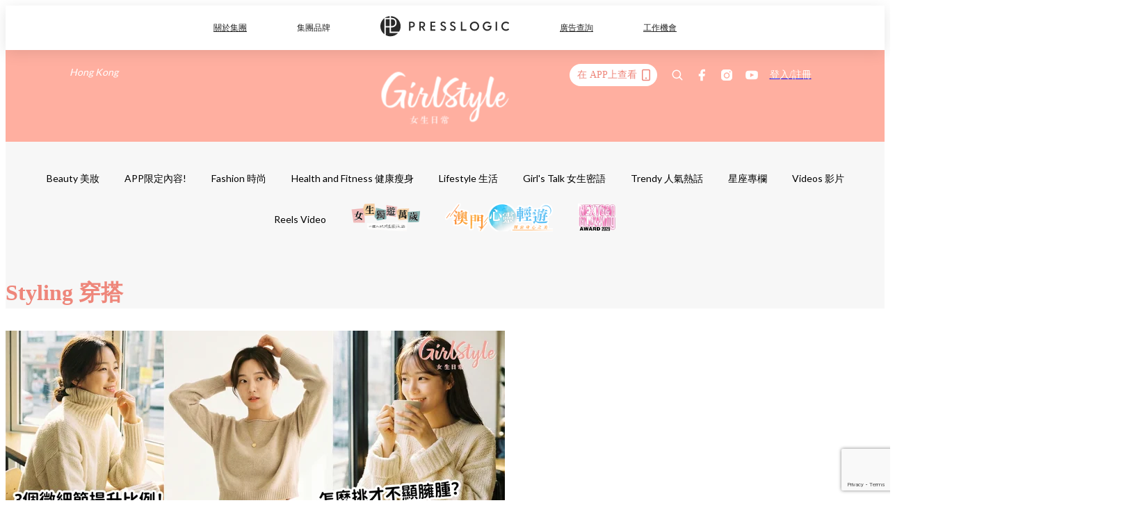

--- FILE ---
content_type: text/html; charset=utf-8
request_url: https://pretty.presslogic.com/category/styling
body_size: 40961
content:
<!doctype html>
<html data-n-head-ssr lang="zh-Hant-HK" data-n-head="%7B%22lang%22:%7B%22ssr%22:%22zh-Hant-HK%22%7D%7D">
  <head >
    <title>Styling 穿搭 | GirlStyle 女生日常</title><meta data-n-head="ssr" charset="utf-8"><meta data-n-head="ssr" data-hid="viewport" name="viewport" content="width=device-width, initial-scale=1"><meta data-n-head="ssr" name="facebook-domain-verification" content="gookz6apwjfdpy1rpmsd4o1684lju7"><meta data-n-head="ssr" property="og:site_name" content="GirlStyle 女生日常"><meta data-n-head="ssr" property="fb:pages" content="606485276170272"><meta data-n-head="ssr" property="og:locale" content="zh_HK"><meta data-n-head="ssr" name="package-version" content="v1.25.3"><meta data-n-head="ssr" name="robots" content="max-image-preview:large, max-snippet:-1, max-video-preview:-1"><meta data-n-head="ssr" data-hid="robots" name="robots" content=""><meta data-n-head="ssr" data-hid="description" name="description" content="日、韓、台大熱流行服裝配搭、OOTD、BFF等穿搭推介！還有矮小、微胖女生穿搭術，教你如何穿出顯瘦、顯白的穿搭技巧，以及不同膚色配色方法。"><meta data-n-head="ssr" property="og:title" content="穿搭 Styling | 春夏秋冬流行服裝、OOTD、BFF配搭、顯瘦顯白穿搭 | GirlStyle 女生日常" data-hid="og:title"><meta data-n-head="ssr" property="og:description" content="日、韓、台大熱流行服裝配搭、OOTD、BFF等穿搭推介！還有矮小、微胖女生穿搭術，教你如何穿出顯瘦、顯白的穿搭技巧，以及不同膚色配色方法。" data-hid="og:description"><meta data-n-head="ssr" property="og:url" content="https://pretty.presslogic.com/category/styling" data-hid="og:url"><meta data-n-head="ssr" property="og:image" content="https://assets.presslogic.com/girlstyle-hk/static/images/girls/ogimage.png" data-hid="og:image"><meta data-n-head="ssr" name="publisher" content="GirlStyle 女生日常" data-hid="publisher"><meta data-n-head="ssr" name="author" content="GirlStyle 女生日常" data-hid="author"><meta data-n-head="ssr" property="og:type" content="article" data-hid="og:type"><meta data-n-head="ssr" property="og:site_name" content="GirlStyle 女生日常" data-hid="og:site_name"><meta data-n-head="ssr" name="googlebot" content="index,follow" data-hid="googlebot"><meta data-n-head="ssr" property="fb:pages" content="606485276170272" data-hid="fb:pages"><link data-n-head="ssr" rel="icon" type="image/x-icon" href="https://assets.presslogic.com/girlstyle-hk/static/favicon.ico"><link data-n-head="ssr" rel="shortcut icon" type="image/x-icon" href="https://assets.presslogic.com/girlstyle-hk/static/favicon.ico"><link data-n-head="ssr" rel="apple-touch-icon" size="120x120" href="https://assets.presslogic.com/girlstyle-hk/static/apple-touch-icon/120x120.png"><link data-n-head="ssr" rel="apple-touch-icon" size="152x152" href="https://assets.presslogic.com/girlstyle-hk/static/apple-touch-icon/152x152.png"><link data-n-head="ssr" rel="apple-touch-icon" size="167x167" href="https://assets.presslogic.com/girlstyle-hk/static/apple-touch-icon/167x167.png"><link data-n-head="ssr" rel="apple-touch-icon" size="180x180" href="https://assets.presslogic.com/girlstyle-hk/static/apple-touch-icon/180x180.png"><link data-n-head="ssr" rel="dns-prefetch" href="https://connect.facebook.net" crossorigin="anonymous"><link data-n-head="ssr" rel="dns-prefetch" href="https://pagead2.googlesyndication.com" crossorigin="anonymous"><link data-n-head="ssr" rel="dns-prefetch" href="https://www.facebook.com" crossorigin="anonymous"><link data-n-head="ssr" rel="dns-prefetch" href="https://googleads.g.doubleclick.net" crossorigin="anonymous"><link data-n-head="ssr" rel="dns-prefetch" href="https://fonts.googleapis.com"><link data-n-head="ssr" rel="preconnect" href="https://fonts.googleapis.com" crossorigin="anonymous"><link data-n-head="ssr" rel="canonical" href="https://pretty.presslogic.com/category/styling" data-hid="canonical"><script data-n-head="ssr" src="https://platform.instagram.com/en_US/embeds.js" async></script><script data-n-head="ssr" data-hid="gtm-script">window['dataLayer']=[];if(!window._gtm_init){window._gtm_init=1;(function (w,n,d,m,e,p){w[d]=(w[d]==1||n[d]=='yes'||n[d]==1||n[m]==1||(w[e]&&w[e][p]&&w[e][p]()))?1:0})(window,navigator,'doNotTrack','msDoNotTrack','external','msTrackingProtectionEnabled');(function(w,d,s,l,x,y){w[x]={};w._gtm_inject=function(i){if(w.doNotTrack||w[x][i])return;w[x][i]=1;w[l]=w[l]||[];w[l].push({'gtm.start':new Date().getTime(),event:'gtm.js'});var f=d.getElementsByTagName(s)[0],j=d.createElement(s);j.defer=true;j.src='https://www.googletagmanager.com/gtm.js?id='+i;f.parentNode.insertBefore(j,f);}})(window,document,'script','dataLayer','_gtm_ids','_gtm_inject')};["GTM-PRD2XB9"].forEach(function(i){window._gtm_inject(i)})</script><script data-n-head="ssr" type="application/ld+json">{"@context":"https://schema.org","@type":"BreadcrumbList","itemListElement":[{"@type":"ListItem","position":1,"name":"GirlStyle 女生日常","item":"https://pretty.presslogic.com"},{"@type":"ListItem","position":2,"name":"Fashion 時尚","item":"https://pretty.presslogic.com/category/fashion"},{"@type":"ListItem","position":3,"name":"Styling 穿搭","item":"https://pretty.presslogic.com/category/styling"}]}</script><script data-n-head="ssr" type="application/ld+json">{"@context":"http://schema.org","@type":"ItemList","itemListElement":[{"@type":"SiteNavigationElement","position":1,"name":"Beauty 美妝","description":"集齊最新最快美妝情報及貼士！化妝教學、護膚保養方法、潮流髮型髮色、美甲款式推介，搜羅日本、韓國、歐美等地美妝產品實測，與讀者分享各種扮靚心得，一起跟著我們變美吧！","url":"https://pretty.presslogic.com/category/beauty"},{"@type":"SiteNavigationElement","position":2,"name":"APP限定內容!","url":"https://pretty.presslogic.com/category/app-only-content"},{"@type":"SiteNavigationElement","position":3,"name":"Fashion 時尚","description":"各式潮流單品第一手資訊，保值名牌推介，穿搭教學等，幫助美美們提升自信，知性，大方、時尚感瞬間UP！","url":"https://pretty.presslogic.com/category/fashion"},{"@type":"SiteNavigationElement","position":4,"name":"Health and Fitness 健康瘦身","description":"分享各種減肥餐單，分辨食物營養謬誤，和正確運動瘦身方法，就算要變瘦也要減得健康。","url":"https://pretty.presslogic.com/category/healthandfitness"},{"@type":"SiteNavigationElement","position":5,"name":"Lifestyle 生活","description":"搜集各地旅遊美食資訊，打卡、Cafe好去處，家居精品，讓你了解最新，最快、最好玩的文化藝術潮流趨勢，就算足不出戶也可以跟著我們遊歷各地。","url":"https://pretty.presslogic.com/category/lifestyle"},{"@type":"SiteNavigationElement","position":6,"name":"Girl’s Talk 女生密語","description":"討論各種星座運程、兩性關係，愛情疑難，閨蜜私語，做妳最強大的心靈後盾！","url":"https://pretty.presslogic.com/category/girls-talk"},{"@type":"SiteNavigationElement","position":7,"name":"Trendy 人氣熱話","description":"探討各種網絡熱話、娛樂新聞、電影劇集新片速遞，一應俱全。更有明星專訪，分享私底下不為人知的小秘密！","url":"https://pretty.presslogic.com/category/trendy"},{"@type":"SiteNavigationElement","position":8,"name":"星座專欄","description":"星座專欄","url":"https://pretty.presslogic.com/category/constellation"},{"@type":"SiteNavigationElement","position":9,"name":"Makeup 彩妝","description":"化妝Make Up | 最流行化妝技巧、化妝品教學、日韓台美妝推介","url":"https://pretty.presslogic.com/category/make-up"},{"@type":"SiteNavigationElement","position":10,"name":"Skin Care 護膚","description":"搜羅各種好用護膚品牌最新情報！教你最正確的護膚步驟，分享各種保養心得，如何有效去黑頭粉刺、暗瘡，以及美白保濕等方法。","url":"https://pretty.presslogic.com/category/skincare"},{"@type":"SiteNavigationElement","position":11,"name":"Hair and Body Care 美髮及身體","description":"今期最流行女生髮型、染髮顏色，及不漂染髮色推介！分享好用洗頭水、沐浴露，以及長、短髮日韓造型及編髮教學等。","url":"https://pretty.presslogic.com/category/hair-and-body-care"},{"@type":"SiteNavigationElement","position":12,"name":"Nail Care  美甲","description":"多款Gel甲美甲款式圖案推介、整合日、韓、台IG多個美甲款式，簡約、可愛、清新、節日款都有！更有人氣指甲油色、美甲DIY步驟教學等。","url":"https://pretty.presslogic.com/category/nail-care"},{"@type":"SiteNavigationElement","position":13,"name":"Perfume 香水","description":"分享男、女香水品牌，經典香水、名牌香水介紹，教你挑選香精、香水、淡香水、古龍水心得。好感度加分的香水，人氣熱銷推薦最高的香水類型通通介紹給你！","url":"https://pretty.presslogic.com/category/perfume"},{"@type":"SiteNavigationElement","position":14,"name":"BeautyPicks","description":"BeautyPicks. by GirlStyle 女生日常","url":"https://pretty.presslogic.com/category/beautypicks"},{"@type":"SiteNavigationElement","position":15,"name":"Styling 穿搭","description":"日、韓、台大熱流行服裝配搭、OOTD、BFF等穿搭推介！還有矮小、微胖女生穿搭術，教你如何穿出顯瘦、顯白的穿搭技巧，以及不同膚色配色方法。","url":"https://pretty.presslogic.com/category/styling"},{"@type":"SiteNavigationElement","position":16,"name":"Shoes 鞋履","description":"編輯精選新出波鞋、涼鞋、情侶鞋、婚鞋、靴、平底鞋資訊，人氣品牌最新流行鞋款最新女鞋推介。","url":"https://pretty.presslogic.com/category/shoes"},{"@type":"SiteNavigationElement","position":17,"name":"Bags 手袋","description":"緊貼最新名牌手袋情報，Chanel、Celine、Dior、LV、YSL等名牌袋新款及經典保值款手袋一覽，教你正確保養名牌手袋方法。","url":"https://pretty.presslogic.com/category/bags"},{"@type":"SiteNavigationElement","position":18,"name":"Accessories 飾物","description":"緊貼最新手錶、銀包、戒指、手鏈、耳環今期流行款式，名牌飾物情報，以及最保值錶款推介。無論自用、送給女朋友，好友生日禮物都可以搵到心水選擇！","url":"https://pretty.presslogic.com/category/accessories"},{"@type":"SiteNavigationElement","position":19,"name":"Exercise 運動","description":"搜羅各種瑜珈、拉筋、健身等簡單減肥方法，助你減肚腩、瘦小腿 、大腿，練出好身材，人魚線、螞蟻腰！","url":"https://pretty.presslogic.com/category/exercise"},{"@type":"SiteNavigationElement","position":20,"name":"Healthy Diet 健康飲食","description":"分享名人及明星減肥餐單，及各款日、韓、歐美有效減肥飲食方法。幫你計算各款食物卡路里，及男女bmi計算方法！更有美顏、護膚健康食物、食譜推介。","url":"https://pretty.presslogic.com/category/healthydiet"},{"@type":"SiteNavigationElement","position":21,"name":"Travel 旅遊","description":"緊貼最新旅遊資訊，日本、韓國、台灣等海外好去處、隱世景點、必吃美食、必買手信推介！","url":"https://pretty.presslogic.com/category/travel"},{"@type":"SiteNavigationElement","position":22,"name":"Food 美食","description":"分享各款免焗甜品、氣炸鍋小食等人氣食譜。搜羅生日蛋糕提案！以及與閨蜜、情人約會打卡餐廳推介，更有最新酒店下午茶、人氣打卡餐廳介紹。","url":"https://pretty.presslogic.com/category/food"},{"@type":"SiteNavigationElement","position":23,"name":"Home and Living 家居","description":"家居佈置精品分享，精選Ikea、Muji、Daiso等家居好物推介，最強家居收納執屋技巧，以及各種好用靚靚小家電介紹！","url":"https://pretty.presslogic.com/category/home-and-living"},{"@type":"SiteNavigationElement","position":24,"name":"Art and Culture 藝術文化","description":"搜集各地精緻、文青小物、介紹香港及海外特式展覽。緊貼文化藝術的最新大小事。搜集各地精緻、文青小物、介紹香港及海外特式展覽。","url":"https://pretty.presslogic.com/category/artandculture"},{"@type":"SiteNavigationElement","position":25,"name":"Photography 打卡攝影","description":"精選香港打卡好去處，分享自拍、情侶、閨密、畢業拍照、Cafe打卡影相Pose，教你iPhone、IG等濾鏡調色技巧。","url":"https://pretty.presslogic.com/category/photography"},{"@type":"SiteNavigationElement","position":26,"name":"Gadgets 電子產品","description":"iPhone、Samsung等最新手機消息！PS5、Switch最新遊戲、Party Game推介。搜羅最新電子產品、各種美容儀器比較。","url":"https://pretty.presslogic.com/category/gadgets"},{"@type":"SiteNavigationElement","position":27,"name":"Love and Relationship 愛情","description":"女生們的愛情攻略！提供各種愛情心理測驗、以及失戀、暗戀、戀愛中等各階段的愛情心靈語錄！更有OOTD穿搭技巧，拍拖好去處、約會技巧等。","url":"https://pretty.presslogic.com/category/loveandrelationship"},{"@type":"SiteNavigationElement","position":28,"name":"Friendship 閨蜜友誼","description":"閨蜜聚會好去處推介、BFF旅行穿搭提案，搜羅閨蜜心靈語錄及小故事！一起享受與好友共度時光！","url":"https://pretty.presslogic.com/category/friendship"},{"@type":"SiteNavigationElement","position":29,"name":"Psychological test心理測驗","description":"心理測驗 | 集合愛情、友情、性格等超準心理測驗題目 | GirlStyle 女生日常","url":"https://pretty.presslogic.com/category/psychological-test"},{"@type":"SiteNavigationElement","position":30,"name":"12星座運勢","description":"12星座運勢","url":"https://pretty.presslogic.com/category/horoscope"},{"@type":"SiteNavigationElement","position":31,"name":"12星座配對","description":"12星座配對","url":"https://pretty.presslogic.com/category/zodiac-sign-compatibility"}]}</script><script data-n-head="ssr" type="application/ld+json">{"@context":"https://schema.org","@type":"NewsArticle","mainEntityOfPage":{"@type":"WebPage","@id":"https://pretty.presslogic.com/article/755961/看身材挑毛衣"},"headline":"女生必學看身材挑毛衣｜5大顯瘦穿搭，告別臃腫穿出高級比例感！","image":["https://image.presslogic.com/girls.presslogic.com/wp-content/uploads/2026/01/c4d5bbaa.png"],"datePublished":"2026-01-15T05:28:08Z","dateModified":"2026-01-19T13:29:11.000Z","author":{"@type":"Person","name":"Hai Taeng"},"publisher":{"@type":"Organization","name":"GirlStyle 女生日常","url":"https://pretty.presslogic.com","logo":{"@type":"imageObject","url":"https://assets.presslogic.com/girlstyle-hk/static/favicon.ico"}},"keywords":["Styling 穿搭","毛衣","毛衣連身裙","高領毛衣","毛衣穿搭","圓領毛衣"]}</script><link rel="preload" href="/_nuxt/2e14952.js" as="script"><link rel="preload" href="/_nuxt/e0e7b3b.js" as="script"><link rel="preload" href="/_nuxt/b4d6a41.js" as="script"><link rel="preload" href="/_nuxt/6f027cd.js" as="script"><link rel="preload" href="/_nuxt/8c10d26.js" as="script"><link rel="preload" href="/_nuxt/3a0c74b.js" as="script"><link rel="preload" href="/_nuxt/vendors/app/14b916ce.3e1d42b.css" as="style"><link rel="preload" href="/_nuxt/5ed4a67.js" as="script"><link rel="preload" href="/_nuxt/c1f978a.js" as="script"><link rel="preload" href="/_nuxt/975bfa3.js" as="script"><link rel="preload" href="/_nuxt/f8654bd.js" as="script"><link rel="preload" href="/_nuxt/9026fa3.js" as="script"><link rel="preload" href="/_nuxt/vendors/app/119fe45f.1086673.css" as="style"><link rel="preload" href="/_nuxt/617d696.js" as="script"><link rel="preload" href="/_nuxt/vendors/app/2a42e354.0d9171a.css" as="style"><link rel="preload" href="/_nuxt/fc4ad09.js" as="script"><link rel="preload" href="/_nuxt/vendors/app/fca7f372.48c6e19.css" as="style"><link rel="preload" href="/_nuxt/e3b47fc.js" as="script"><link rel="preload" href="/_nuxt/vendors/app/f1283a41.11a5785.css" as="style"><link rel="preload" href="/_nuxt/1b5a93c.js" as="script"><link rel="preload" href="/_nuxt/8ad068b.js" as="script"><link rel="preload" href="/_nuxt/54743a3.js" as="script"><link rel="preload" href="/_nuxt/d7645b4.js" as="script"><link rel="preload" href="/_nuxt/e8ffc70.js" as="script"><link rel="preload" href="/_nuxt/3745ef0.js" as="script"><link rel="preload" href="/_nuxt/a3419a3.js" as="script"><link rel="preload" href="/_nuxt/01afee2.js" as="script"><link rel="preload" href="/_nuxt/516dba9.js" as="script"><link rel="preload" href="/_nuxt/361ab51.js" as="script"><link rel="preload" href="/_nuxt/dbf6e7a.js" as="script"><link rel="preload" href="/_nuxt/3e8040e.js" as="script"><link rel="preload" href="/_nuxt/vendors/app/e0ed5ff5.a5e3790.css" as="style"><link rel="preload" href="/_nuxt/1e23114.js" as="script"><link rel="preload" href="/_nuxt/128a963.js" as="script"><link rel="preload" href="/_nuxt/b8fa130.js" as="script"><link rel="preload" href="/_nuxt/c98bc61.js" as="script"><link rel="preload" href="/_nuxt/e651f4a.js" as="script"><link rel="preload" href="/_nuxt/vendors/app/ec8c427e.5959bde.css" as="style"><link rel="preload" href="/_nuxt/cdfe545.js" as="script"><link rel="preload" href="/_nuxt/dc44fba.js" as="script"><link rel="preload" href="/_nuxt/app/f69643ec.b08e073.css" as="style"><link rel="preload" href="/_nuxt/c349f36.js" as="script"><link rel="preload" href="/_nuxt/cf415f0.js" as="script"><link rel="preload" href="/_nuxt/app/43b53d0f.bab5fd1.css" as="style"><link rel="preload" href="/_nuxt/c2ed43f.js" as="script"><link rel="preload" href="/_nuxt/app/0e8cffab.ca0255f.css" as="style"><link rel="preload" href="/_nuxt/fe55bda.js" as="script"><link rel="preload" href="/_nuxt/aa9c9c9.js" as="script"><link rel="preload" href="/_nuxt/app/890ca723.770a727.css" as="style"><link rel="preload" href="/_nuxt/9df74dc.js" as="script"><link rel="preload" href="/_nuxt/9261df8.js" as="script"><link rel="preload" href="/_nuxt/app/01d99f6b.8cf83e7.css" as="style"><link rel="preload" href="/_nuxt/f39d99f.js" as="script"><link rel="preload" href="/_nuxt/15.83cb8ed.css" as="style"><link rel="preload" href="/_nuxt/53081b5.js" as="script"><link rel="preload" href="/_nuxt/34.ee99918.css" as="style"><link rel="preload" href="/_nuxt/7670cc1.js" as="script"><link rel="preload" href="/_nuxt/200.931458e.css" as="style"><link rel="preload" href="/_nuxt/fd9a8a8.js" as="script"><link rel="preload" href="/_nuxt/36.f1a1f22.css" as="style"><link rel="preload" href="/_nuxt/d3281a3.js" as="script"><link rel="preload" href="/_nuxt/31.1bf1bed.css" as="style"><link rel="preload" href="/_nuxt/5601d03.js" as="script"><link rel="preload" href="/_nuxt/56.16c6a84.css" as="style"><link rel="preload" href="/_nuxt/dcaf9e6.js" as="script"><link rel="preload" href="/_nuxt/pages/category/_slug/4c4d20a4.fde4dad.css" as="style"><link rel="preload" href="/_nuxt/97aac56.js" as="script"><link rel="preload" href="/_nuxt/pages/author/_blogger/pages/bloggers/pages/category/_slug/pages/index/pages/tag/_slug/441a7516.e252318.css" as="style"><link rel="preload" href="/_nuxt/40fccc4.js" as="script"><link rel="preload" href="/_nuxt/3.aff56ec.css" as="style"><link rel="preload" href="/_nuxt/efb3081.js" as="script"><link rel="preload" href="/_nuxt/18.b9cdc62.css" as="style"><link rel="preload" href="/_nuxt/08addae.js" as="script"><link rel="preload" href="/_nuxt/10.b81fcac.css" as="style"><link rel="preload" href="/_nuxt/609ad8c.js" as="script"><link rel="preload" href="/_nuxt/40.84121f3.css" as="style"><link rel="preload" href="/_nuxt/ba8a365.js" as="script"><link rel="preload" href="/_nuxt/d0777a7.js" as="script"><link rel="preload" href="/_nuxt/32.f59744d.css" as="style"><link rel="preload" href="/_nuxt/29cd2b3.js" as="script"><link rel="preload" href="/_nuxt/30.f536acb.css" as="style"><link rel="preload" href="/_nuxt/164bbb9.js" as="script"><link rel="stylesheet" href="/_nuxt/vendors/app/14b916ce.3e1d42b.css"><link rel="stylesheet" href="/_nuxt/vendors/app/119fe45f.1086673.css"><link rel="stylesheet" href="/_nuxt/vendors/app/2a42e354.0d9171a.css"><link rel="stylesheet" href="/_nuxt/vendors/app/fca7f372.48c6e19.css"><link rel="stylesheet" href="/_nuxt/vendors/app/f1283a41.11a5785.css"><link rel="stylesheet" href="/_nuxt/vendors/app/e0ed5ff5.a5e3790.css"><link rel="stylesheet" href="/_nuxt/vendors/app/ec8c427e.5959bde.css"><link rel="stylesheet" href="/_nuxt/app/f69643ec.b08e073.css"><link rel="stylesheet" href="/_nuxt/app/43b53d0f.bab5fd1.css"><link rel="stylesheet" href="/_nuxt/app/0e8cffab.ca0255f.css"><link rel="stylesheet" href="/_nuxt/app/890ca723.770a727.css"><link rel="stylesheet" href="/_nuxt/app/01d99f6b.8cf83e7.css"><link rel="stylesheet" href="/_nuxt/15.83cb8ed.css"><link rel="stylesheet" href="/_nuxt/34.ee99918.css"><link rel="stylesheet" href="/_nuxt/200.931458e.css"><link rel="stylesheet" href="/_nuxt/36.f1a1f22.css"><link rel="stylesheet" href="/_nuxt/31.1bf1bed.css"><link rel="stylesheet" href="/_nuxt/56.16c6a84.css"><link rel="stylesheet" href="/_nuxt/pages/category/_slug/4c4d20a4.fde4dad.css"><link rel="stylesheet" href="/_nuxt/pages/author/_blogger/pages/bloggers/pages/category/_slug/pages/index/pages/tag/_slug/441a7516.e252318.css"><link rel="stylesheet" href="/_nuxt/3.aff56ec.css"><link rel="stylesheet" href="/_nuxt/18.b9cdc62.css"><link rel="stylesheet" href="/_nuxt/10.b81fcac.css"><link rel="stylesheet" href="/_nuxt/40.84121f3.css"><link rel="stylesheet" href="/_nuxt/32.f59744d.css"><link rel="stylesheet" href="/_nuxt/30.f536acb.css">
  </head>
  <body >
    <noscript data-n-head="ssr" data-hid="gtm-noscript" data-pbody="true"><iframe src="https://www.googletagmanager.com/ns.html?id=GTM-PRD2XB9&" height="0" width="0" style="display:none;visibility:hidden" title="gtm"></iframe></noscript><div data-server-rendered="true" id="__nuxt"><!----><div id="__layout"><div class="desktop-layout"><div id="page-ga" hidden="hidden">
    UA-75313505-1
  </div> <div id="page-ga4" hidden="hidden">
    G-F8Z8Z7JGRZ
  </div> <div id="page-slug" hidden="hidden">
    girls
  </div> <!----> <div id="top-area"><!----> <div class="anymind-interstitial"></div> <div class="anymind-anchorad"></div> <!----> <div><div><div id="top-banner-ad" class="top-banner-ad-container container top-banner-ad-desktop"><div data-key="Top2_D" class="ad-slot-script-wrap no-space" data-v-6bf17631><div id="ad-id-2wqrw7" data-v-6bf17631></div></div></div></div> <header id="header" class="app-header"><div class="app-header__top-nav"><div class="app-header__top-nav-item"><a href="https://www.presslogic.ai" target="_blank">
        關於集團
      </a></div> <div class="app-header__top-nav-item el-dropdown"><div>
        集團品牌<i class="el-icon-arrow-down el-icon--right"></i></div> <ul class="el-dropdown-menu el-popper app-header__top-nav-brand" style="display:none;"><li tabindex="-1" class="el-dropdown-menu__item"><!----><a href="https://girlstyle.com" target="_blank">GirlStyle 女生日常</a></li><li tabindex="-1" class="el-dropdown-menu__item"><!----><a href="https://holidaysmart.io" target="_blank">HolidaySmart 假期日常</a></li><li tabindex="-1" class="el-dropdown-menu__item"><!----><a href="https://jomexplore.io" target="_blank">Jom Explore</a></li><li tabindex="-1" class="el-dropdown-menu__item"><!----><a href="https://businessfocus.io" target="_blank">BusinessFocus</a></li><li tabindex="-1" class="el-dropdown-menu__item"><!----><a href="https://mamidaily.com" target="_blank">MamiDaily 親子日常</a></li><li tabindex="-1" class="el-dropdown-menu__item"><!----><a href="https://urbanlifehk.com" target="_blank">UrbanLife Health 健康新態度</a></li><li tabindex="-1" class="el-dropdown-menu__item"><!----><a href="https://topbeautyhk.com" target="_blank">TopBeauty</a></li><li tabindex="-1" class="el-dropdown-menu__item"><!----><a href="https://poplady-mag.com" target="_blank">POPLADY</a></li><li tabindex="-1" class="el-dropdown-menu__item"><!----><a href="https://thekdaily.com" target="_blank">Kdaily 韓粉日常</a></li><li tabindex="-1" class="el-dropdown-menu__item"><!----><a href="https://thepetcity.co" target="_blank">PetCity 毛孩日常</a></li><li tabindex="-1" class="el-dropdown-menu__item"><!----><a href="https://www.baby-kingdom.com/forum.php" target="_blank">Baby-Kingdom</a></li><li tabindex="-1" class="el-dropdown-menu__item"><!----><a href="https://www.edu-kingdom.com/" target="_blank">Edu-Kingdom</a></li><li tabindex="-1" class="el-dropdown-menu__item"><!----><a href="https://medialens.io" target="_blank">MediaLens</a></li><li tabindex="-1" class="el-dropdown-menu__item"><!----><a href="https://www.tapnow.com/zh-HK/" target="_blank">TapNow</a></li><li tabindex="-1" class="el-dropdown-menu__item"><!----><a href="https://www.maxlytics.io" target="_blank">Maxlytics</a></li><li tabindex="-1" class="el-dropdown-menu__item"><!----><a href="https://echomaker.io/" target="_blank">EchoMaker</a></li><li tabindex="-1" class="el-dropdown-menu__item"><!----><a href="https://www.eventvibe.io/" target="_blank">EventVibe</a></li><li tabindex="-1" class="el-dropdown-menu__item"><!----><a href="https://www.facevibe.ai/" target="_blank">FaceVibe</a></li><li tabindex="-1" class="el-dropdown-menu__item"><!----><a href="https://www.mintinglabs.com/" target="_blank">Mintinglabs</a></li></ul></div> <div class="app-header__top-nav-item"><a href="https://www.presslogic.ai" target="_blank"><img src="https://assets.presslogic.com/static/images/logo/presslogic-logo.svg" alt="presslogic-logo"></a></div> <div class="app-header__top-nav-item"><a href="https://www.presslogic.ai/zh/advertise" target="_blank">
        廣告查詢
      </a></div> <div class="app-header__top-nav-item"><a href="https://www.presslogic.ai/career" target="_blank">
        工作機會
      </a></div></div> <div class="app-header__main"><a href="/" title="GirlStyle 女生日常" class="app-header__home-link nuxt-link-active"><img src="https://assets.presslogic.com/girlstyle-hk/static/images/layout-logo.png" srcset="https://assets.presslogic.com/girlstyle-hk/static/images/layout-logo@2x.png 2x, https://assets.presslogic.com/girlstyle-hk/static/images/layout-logo@3x.png 3x" id="logo" alt="GirlStyle 女生日常" class="pl-retina-img"></a> <div class="app-header__container"><div class="desktop-header-group-dropdown"><!----> <div class="el-select desktop-header-group-dropdown__location" style="width:140px;"><!----><div class="el-input el-input--suffix"><!----><input type="text" readonly="readonly" autocomplete="off" placeholder="Hong Kong" class="el-input__inner"><!----><span class="el-input__suffix"><span class="el-input__suffix-inner"><i class="el-select__caret el-input__icon el-icon-arrow-up"></i><!----><!----><!----><!----><!----></span><!----></span><!----><!----></div><div class="el-select-dropdown el-popper" style="min-width:;display:none;"><div class="el-scrollbar" style="display:none;"><div class="el-select-dropdown__wrap el-scrollbar__wrap el-scrollbar__wrap--hidden-default"><ul class="el-scrollbar__view el-select-dropdown__list"><!----><li class="el-select-dropdown__item selected"><span>Hong Kong</span></li><li class="el-select-dropdown__item"><span>Taiwan</span></li><li class="el-select-dropdown__item"><span>Singapore</span></li><li class="el-select-dropdown__item"><span>India</span></li><li class="el-select-dropdown__item"><span>Korea</span></li><li class="el-select-dropdown__item"><span>Malaysia</span></li></ul></div><div class="el-scrollbar__bar is-horizontal"><div class="el-scrollbar__thumb" style="width:0;transform:translateX(0%);ms-transform:translateX(0%);webkit-transform:translateX(0%);"></div></div><div class="el-scrollbar__bar is-vertical"><div class="el-scrollbar__thumb" style="height:0;transform:translateY(0%);ms-transform:translateY(0%);webkit-transform:translateY(0%);"></div></div></div><p class="el-select-dropdown__empty">
          无数据
        </p></div></div></div> <div class="top-header-nav"><div class="header-app-promotion"><div class="header-app-promotion__button header-app-promotion__button--trigger"><span class="header-app-promotion__button-text">在 APP上查看</span> <img src="https://assets.presslogic.com/girlstyle-hk/static/images/header-icon-smartphone--primary.png" srcset="https://assets.presslogic.com/girlstyle-hk/static/images/header-icon-smartphone--primary@2x.png 2x, https://assets.presslogic.com/girlstyle-hk/static/images/header-icon-smartphone--primary@3x.png 3x" class="pl-retina-img header-app-promotion__button-icon"></div> <div class="el-dialog__wrapper" style="display:none;"><div role="dialog" aria-modal="true" aria-label="dialog" class="el-dialog header-app-promotion__app-popup" style="margin-top:15vh;"><div class="el-dialog__header"><span class="el-dialog__title"></span><button type="button" aria-label="Close" class="el-dialog__headerbtn"><i class="el-dialog__close el-icon el-icon-close"></i></button></div><!----><!----></div></div></div> <a href="/search" aria-label="search" class="header-search-link"><img src="https://assets.presslogic.com/girlstyle-hk/static/images/header-icon-search.svg" class="header-search-link__icon"></a> <div class="top-header-nav__social"><a href="https://www.facebook.com/girlstyle.hongkong/" target="_blank" rel="noopener noreferrer" class="top-header-nav__link"><img src="https://assets.presslogic.com/girlstyle-hk/static/images/header-icon-facebook.svg" alt="facebook" class="top-header-nav__icon"></a><a href="https://www.instagram.com/girlstyle.mag/" target="_blank" rel="noopener noreferrer" class="top-header-nav__link"><img src="https://assets.presslogic.com/girlstyle-hk/static/images/header-icon-instagram.svg" alt="instagram" class="top-header-nav__icon"></a><a href="https://www.youtube.com/channel/UCVfM2vFTKFEPwLAB1LELtFw" target="_blank" rel="noopener noreferrer" class="top-header-nav__link"><img src="https://assets.presslogic.com/girlstyle-hk/static/images/header-icon-youtube.svg" alt="youtube" class="top-header-nav__icon"></a></div> <!----></div></div></div> <!----></header> <header id="header-small" class="collapsing-header" style="display:none;"><div class="collapsing-header__container"><a href="https://www.presslogic.ai" target="_blank" rel="noopener noreferrer" class="collapsing-header__pl-link"><img src="https://assets.presslogic.com/static/images/logo/presslogic-logo-w.svg" alt="presslogic-logo" class="collapsing-header__pl-logo"></a> <a href="/" title="GirlStyle 女生日常" class="collapsing-header__home-link nuxt-link-active"><img src="https://assets.presslogic.com/girlstyle-hk/static/images/loading.png" alt="GirlStyle 女生日常" class="collapsing-header__home-logo girls"></a> <div class="collapsing-header__menu"><div class="desktop-header-navigation container"><ul class="desktop-header-navigation__menu" style="margin-left:0px;"><li class="desktop-header-navigation__menu-item"><a href="/category/beauty" class="desktop-header-navigation__menu-link"><span>Beauty 美妝</span></a> <div class="desktop-header-navigation__sub-menu-wrap" style="display:none;"><ul class="desktop-header-navigation__sub-menu"><li class="desktop-header-navigation__sub-menu-item"><a href="/category/beauty" class="desktop-header-navigation__sub-menu-link">
              All 全部
            </a></li> <li class="desktop-header-navigation__sub-menu-item"><a href="/category/make-up" class="desktop-header-navigation__sub-menu-link">
              Makeup 彩妝
            </a></li><li class="desktop-header-navigation__sub-menu-item"><a href="/category/skincare" class="desktop-header-navigation__sub-menu-link">
              Skin Care 護膚
            </a></li><li class="desktop-header-navigation__sub-menu-item"><a href="/category/hair-and-body-care" class="desktop-header-navigation__sub-menu-link">
              Hair and Body Care 美髮及身體
            </a></li><li class="desktop-header-navigation__sub-menu-item"><a href="/category/nail-care" class="desktop-header-navigation__sub-menu-link">
              Nail Care 美甲
            </a></li><li class="desktop-header-navigation__sub-menu-item"><a href="/category/perfume" class="desktop-header-navigation__sub-menu-link">
              Perfume 香水
            </a></li><li class="desktop-header-navigation__sub-menu-item"><a href="/category/beautypicks" class="desktop-header-navigation__sub-menu-link">
              BeautyPicks
            </a></li></ul> <!----></div></li><li class="desktop-header-navigation__menu-item"><a href="/category/app-only-content" class="desktop-header-navigation__menu-link"><span>APP限定內容!</span></a> <div class="desktop-header-navigation__sub-menu-wrap" style="display:none;"><ul class="desktop-header-navigation__sub-menu"><li class="desktop-header-navigation__sub-menu-item"><a href="/category/app-only-content" class="desktop-header-navigation__sub-menu-link">
              All 全部
            </a></li> </ul> <!----></div></li><li class="desktop-header-navigation__menu-item"><a href="/category/fashion" class="desktop-header-navigation__menu-link"><span>Fashion 時尚</span></a> <div class="desktop-header-navigation__sub-menu-wrap" style="display:none;"><ul class="desktop-header-navigation__sub-menu"><li class="desktop-header-navigation__sub-menu-item"><a href="/category/fashion" class="desktop-header-navigation__sub-menu-link">
              All 全部
            </a></li> <li class="desktop-header-navigation__sub-menu-item"><a href="/category/styling" aria-current="page" class="desktop-header-navigation__sub-menu-link nuxt-link-exact-active nuxt-link-active">
              Styling 穿搭
            </a></li><li class="desktop-header-navigation__sub-menu-item"><a href="/category/shoes" class="desktop-header-navigation__sub-menu-link">
              Shoes 鞋履
            </a></li><li class="desktop-header-navigation__sub-menu-item"><a href="/category/bags" class="desktop-header-navigation__sub-menu-link">
              Bags 手袋
            </a></li><li class="desktop-header-navigation__sub-menu-item"><a href="/category/accessories" class="desktop-header-navigation__sub-menu-link">
              Accessories 飾物
            </a></li></ul> <!----></div></li><li class="desktop-header-navigation__menu-item"><a href="/category/healthandfitness" class="desktop-header-navigation__menu-link"><span>Health and Fitness 健康瘦身</span></a> <div class="desktop-header-navigation__sub-menu-wrap" style="display:none;"><ul class="desktop-header-navigation__sub-menu"><li class="desktop-header-navigation__sub-menu-item"><a href="/category/healthandfitness" class="desktop-header-navigation__sub-menu-link">
              All 全部
            </a></li> <li class="desktop-header-navigation__sub-menu-item"><a href="/category/exercise" class="desktop-header-navigation__sub-menu-link">
              Exercise 運動
            </a></li><li class="desktop-header-navigation__sub-menu-item"><a href="/category/healthydiet" class="desktop-header-navigation__sub-menu-link">
              Healthy Diet 健康飲食
            </a></li></ul> <!----></div></li><li class="desktop-header-navigation__menu-item"><a href="/category/lifestyle" class="desktop-header-navigation__menu-link"><span>Lifestyle 生活</span></a> <div class="desktop-header-navigation__sub-menu-wrap" style="display:none;"><ul class="desktop-header-navigation__sub-menu"><li class="desktop-header-navigation__sub-menu-item"><a href="/category/lifestyle" class="desktop-header-navigation__sub-menu-link">
              All 全部
            </a></li> <li class="desktop-header-navigation__sub-menu-item"><a href="/category/travel" class="desktop-header-navigation__sub-menu-link">
              Travel 旅遊
            </a></li><li class="desktop-header-navigation__sub-menu-item"><a href="/category/food" class="desktop-header-navigation__sub-menu-link">
              Food 美食
            </a></li><li class="desktop-header-navigation__sub-menu-item"><a href="/category/home-and-living" class="desktop-header-navigation__sub-menu-link">
              Home and Living 家居
            </a></li><li class="desktop-header-navigation__sub-menu-item"><a href="/category/artandculture" class="desktop-header-navigation__sub-menu-link">
              Art and Culture 藝術文化
            </a></li><li class="desktop-header-navigation__sub-menu-item"><a href="/category/photography" class="desktop-header-navigation__sub-menu-link">
              Photography 打卡攝影
            </a></li><li class="desktop-header-navigation__sub-menu-item"><a href="/category/gadgets" class="desktop-header-navigation__sub-menu-link">
              Gadgets 電子產品
            </a></li></ul> <!----></div></li><li class="desktop-header-navigation__menu-item"><a href="/category/girls-talk" class="desktop-header-navigation__menu-link"><span>Girl's Talk 女生密語</span></a> <div class="desktop-header-navigation__sub-menu-wrap" style="display:none;"><ul class="desktop-header-navigation__sub-menu"><li class="desktop-header-navigation__sub-menu-item"><a href="/category/girls-talk" class="desktop-header-navigation__sub-menu-link">
              All 全部
            </a></li> <li class="desktop-header-navigation__sub-menu-item"><a href="/category/loveandrelationship" class="desktop-header-navigation__sub-menu-link">
              Love and Relationship 愛情
            </a></li><li class="desktop-header-navigation__sub-menu-item"><a href="/category/friendship" class="desktop-header-navigation__sub-menu-link">
              Friendship 閨蜜友誼
            </a></li><li class="desktop-header-navigation__sub-menu-item"><a href="/category/psychological-test" class="desktop-header-navigation__sub-menu-link">
              Psychological Test 心理測驗
            </a></li></ul> <!----></div></li><li class="desktop-header-navigation__menu-item"><a href="/category/trendy" class="desktop-header-navigation__menu-link"><span>Trendy 人氣熱話</span></a> <div class="desktop-header-navigation__sub-menu-wrap" style="display:none;"><ul class="desktop-header-navigation__sub-menu"><li class="desktop-header-navigation__sub-menu-item"><a href="/category/trendy" class="desktop-header-navigation__sub-menu-link">
              All 全部
            </a></li> </ul> <!----></div></li><li class="desktop-header-navigation__menu-item"><a href="/category/constellation" class="desktop-header-navigation__menu-link"><span>星座專欄</span></a> <div class="desktop-header-navigation__sub-menu-wrap" style="display:none;"><ul class="desktop-header-navigation__sub-menu"><li class="desktop-header-navigation__sub-menu-item"><a href="/category/constellation" class="desktop-header-navigation__sub-menu-link">
              All 全部
            </a></li> <li class="desktop-header-navigation__sub-menu-item"><a href="/category/horoscope" class="desktop-header-navigation__sub-menu-link">
              12星座運勢
            </a></li><li class="desktop-header-navigation__sub-menu-item"><a href="/category/zodiac-sign-compatibility" class="desktop-header-navigation__sub-menu-link">
              12星座配對
            </a></li></ul> <!----></div></li> <li class="desktop-header-navigation__menu-item"><a href="/videos" class="pl-menu-link pl-menu-link--74 pl-menu-link--text desktop-header-navigation__menu-link">Videos 影片</a></li><li class="desktop-header-navigation__menu-item"><a href="/igvideos" class="pl-menu-link pl-menu-link--172 pl-menu-link--text desktop-header-navigation__menu-link">Reels Video</a></li><li class="desktop-header-navigation__menu-item"><a href="/opinion/girlssolotrip" class="pl-menu-link pl-menu-link--171 pl-menu-link--image desktop-header-navigation__menu-link"><img alt="女生獨遊萬歲" src="https://assets.presslogic.com/girlstyle-hk/static/images/loading.png" class="pl-menu-link__img" width="99.5px" height="40px"></a></li><li class="desktop-header-navigation__menu-item"><a href="/tag-showcase/mgto2024" class="pl-menu-link pl-menu-link--214 pl-menu-link--image desktop-header-navigation__menu-link"><img alt="澳門" src="https://assets.presslogic.com/girlstyle-hk/static/images/loading.png" class="pl-menu-link__img" width="155px" height="40px"></a></li><li class="desktop-header-navigation__menu-item"><a href="https://gs-awards-2025-nomination.girlstyle.com/" target="_blank" class="pl-menu-link pl-menu-link--227 pl-menu-link--image desktop-header-navigation__menu-link"><img alt="GirlStyle美容大獎2025" src="https://assets.presslogic.com/girlstyle-hk/static/images/loading.png" class="pl-menu-link__img" width="55.5px" height="40px"></a></li></ul></div></div> <div class="header-app-promotion"><div class="header-app-promotion__button header-app-promotion__button--trigger"><span class="header-app-promotion__button-text">在 APP上查看</span> <img src="https://assets.presslogic.com/girlstyle-hk/static/images/header-icon-smartphone--primary.png" srcset="https://assets.presslogic.com/girlstyle-hk/static/images/header-icon-smartphone--primary@2x.png 2x, https://assets.presslogic.com/girlstyle-hk/static/images/header-icon-smartphone--primary@3x.png 3x" class="pl-retina-img header-app-promotion__button-icon"></div> <div class="el-dialog__wrapper" style="display:none;"><div role="dialog" aria-modal="true" aria-label="dialog" class="el-dialog header-app-promotion__app-popup" style="margin-top:15vh;"><div class="el-dialog__header"><span class="el-dialog__title"></span><button type="button" aria-label="Close" class="el-dialog__headerbtn"><i class="el-dialog__close el-icon el-icon-close"></i></button></div><!----><!----></div></div></div> <a href="/search" aria-label="search" class="header-search-link"><img src="https://assets.presslogic.com/girlstyle-hk/static/images/header-icon-search.svg" class="header-search-link__icon"></a> <!----></div></header> <div class="default-layout-wrap" style="background:#f7f7f7;"><div id="main-navigation" class="main-navigation container"><ul class="main-navigation__menu"><li class="main-navigation__menu-item"><a href="/category/beauty" class="main-navigation__menu-link">
        Beauty 美妝
      </a> <div class="main-navigation__sub-menu-wrap" style="display:none;"><ul class="main-navigation__sub-menu"><li class="main-navigation__sub-menu-item"><a href="/category/make-up" class="main-navigation__sub-menu-link">
                Makeup 彩妝
              </a></li><li class="main-navigation__sub-menu-item"><a href="/category/skincare" class="main-navigation__sub-menu-link">
                Skin Care 護膚
              </a></li><li class="main-navigation__sub-menu-item"><a href="/category/hair-and-body-care" class="main-navigation__sub-menu-link">
                Hair and Body Care 美髮及身體
              </a></li><li class="main-navigation__sub-menu-item"><a href="/category/nail-care" class="main-navigation__sub-menu-link">
                Nail Care 美甲
              </a></li><li class="main-navigation__sub-menu-item"><a href="/category/perfume" class="main-navigation__sub-menu-link">
                Perfume 香水
              </a></li><li class="main-navigation__sub-menu-item"><a href="/category/beautypicks" class="main-navigation__sub-menu-link">
                BeautyPicks
              </a></li></ul> <!----></div></li><li class="main-navigation__menu-item"><a href="/category/app-only-content" class="main-navigation__menu-link">
        APP限定內容!
      </a> <div class="main-navigation__sub-menu-wrap" style="display:none;"><ul class="main-navigation__sub-menu"></ul> <!----></div></li><li class="main-navigation__menu-item"><a href="/category/fashion" class="main-navigation__menu-link">
        Fashion 時尚
      </a> <div class="main-navigation__sub-menu-wrap" style="display:none;"><ul class="main-navigation__sub-menu"><li class="main-navigation__sub-menu-item"><a href="/category/styling" aria-current="page" class="main-navigation__sub-menu-link nuxt-link-exact-active nuxt-link-active">
                Styling 穿搭
              </a></li><li class="main-navigation__sub-menu-item"><a href="/category/shoes" class="main-navigation__sub-menu-link">
                Shoes 鞋履
              </a></li><li class="main-navigation__sub-menu-item"><a href="/category/bags" class="main-navigation__sub-menu-link">
                Bags 手袋
              </a></li><li class="main-navigation__sub-menu-item"><a href="/category/accessories" class="main-navigation__sub-menu-link">
                Accessories 飾物
              </a></li></ul> <!----></div></li><li class="main-navigation__menu-item"><a href="/category/healthandfitness" class="main-navigation__menu-link">
        Health and Fitness 健康瘦身
      </a> <div class="main-navigation__sub-menu-wrap" style="display:none;"><ul class="main-navigation__sub-menu"><li class="main-navigation__sub-menu-item"><a href="/category/exercise" class="main-navigation__sub-menu-link">
                Exercise 運動
              </a></li><li class="main-navigation__sub-menu-item"><a href="/category/healthydiet" class="main-navigation__sub-menu-link">
                Healthy Diet 健康飲食
              </a></li></ul> <!----></div></li><li class="main-navigation__menu-item"><a href="/category/lifestyle" class="main-navigation__menu-link">
        Lifestyle 生活
      </a> <div class="main-navigation__sub-menu-wrap" style="display:none;"><ul class="main-navigation__sub-menu"><li class="main-navigation__sub-menu-item"><a href="/category/travel" class="main-navigation__sub-menu-link">
                Travel 旅遊
              </a></li><li class="main-navigation__sub-menu-item"><a href="/category/food" class="main-navigation__sub-menu-link">
                Food 美食
              </a></li><li class="main-navigation__sub-menu-item"><a href="/category/home-and-living" class="main-navigation__sub-menu-link">
                Home and Living 家居
              </a></li><li class="main-navigation__sub-menu-item"><a href="/category/artandculture" class="main-navigation__sub-menu-link">
                Art and Culture 藝術文化
              </a></li><li class="main-navigation__sub-menu-item"><a href="/category/photography" class="main-navigation__sub-menu-link">
                Photography 打卡攝影
              </a></li><li class="main-navigation__sub-menu-item"><a href="/category/gadgets" class="main-navigation__sub-menu-link">
                Gadgets 電子產品
              </a></li></ul> <!----></div></li><li class="main-navigation__menu-item"><a href="/category/girls-talk" class="main-navigation__menu-link">
        Girl's Talk 女生密語
      </a> <div class="main-navigation__sub-menu-wrap" style="display:none;"><ul class="main-navigation__sub-menu"><li class="main-navigation__sub-menu-item"><a href="/category/loveandrelationship" class="main-navigation__sub-menu-link">
                Love and Relationship 愛情
              </a></li><li class="main-navigation__sub-menu-item"><a href="/category/friendship" class="main-navigation__sub-menu-link">
                Friendship 閨蜜友誼
              </a></li><li class="main-navigation__sub-menu-item"><a href="/category/psychological-test" class="main-navigation__sub-menu-link">
                Psychological Test 心理測驗
              </a></li></ul> <!----></div></li><li class="main-navigation__menu-item"><a href="/category/trendy" class="main-navigation__menu-link">
        Trendy 人氣熱話
      </a> <div class="main-navigation__sub-menu-wrap" style="display:none;"><ul class="main-navigation__sub-menu"></ul> <!----></div></li><li class="main-navigation__menu-item"><a href="/category/constellation" class="main-navigation__menu-link">
        星座專欄
      </a> <div class="main-navigation__sub-menu-wrap" style="display:none;"><ul class="main-navigation__sub-menu"><li class="main-navigation__sub-menu-item"><a href="/category/horoscope" class="main-navigation__sub-menu-link">
                12星座運勢
              </a></li><li class="main-navigation__sub-menu-item"><a href="/category/zodiac-sign-compatibility" class="main-navigation__sub-menu-link">
                12星座配對
              </a></li></ul> <!----></div></li> <li class="main-navigation__menu-item"><a href="/videos" class="pl-menu-link pl-menu-link--74 pl-menu-link--text main-navigation__menu-link">Videos 影片</a></li><li class="main-navigation__menu-item"><a href="/igvideos" class="pl-menu-link pl-menu-link--172 pl-menu-link--text main-navigation__menu-link">Reels Video</a></li><li class="main-navigation__menu-item"><a href="/opinion/girlssolotrip" class="pl-menu-link pl-menu-link--171 pl-menu-link--image main-navigation__menu-link"><img alt="女生獨遊萬歲" src="https://assets.presslogic.com/girlstyle-hk/static/images/loading.png" class="pl-menu-link__img" width="99.5px" height="40px"></a></li><li class="main-navigation__menu-item"><a href="/tag-showcase/mgto2024" class="pl-menu-link pl-menu-link--214 pl-menu-link--image main-navigation__menu-link"><img alt="澳門" src="https://assets.presslogic.com/girlstyle-hk/static/images/loading.png" class="pl-menu-link__img" width="155px" height="40px"></a></li><li class="main-navigation__menu-item"><a href="https://gs-awards-2025-nomination.girlstyle.com/" target="_blank" class="pl-menu-link pl-menu-link--227 pl-menu-link--image main-navigation__menu-link"><img alt="GirlStyle美容大獎2025" src="https://assets.presslogic.com/girlstyle-hk/static/images/loading.png" class="pl-menu-link__img" width="55.5px" height="40px"></a></li></ul></div> <div class="container"><div class="category-page"><h1 class="category-h1 category-h1--desktop">
    Styling 穿搭
  </h1> <div class="main-content main-content--desktop"><div id="posts" class="main-post-list main-post-list--desktop"><div class="main-post-list__item main-post-list__item--post"><div data-order-id="" class="pl-post-list-cell pl-post-list-cell--card pl-post-list-cell--lg"><a href="/article/755961/%E7%9C%8B%E8%BA%AB%E6%9D%90%E6%8C%91%E6%AF%9B%E8%A1%A3" class="pl-post-list-cell__link"><div class="pl-post-list-cell__wrap"><div class="pl-post-list-cell__top-image"><!----> <img src="https://assets.presslogic.com/girlstyle-hk/static/images/loading.png" data-srcset="https://image.presslogic.com/girls.presslogic.com/wp-content/uploads/2026/01/c4d5bbaa.png?auto=format&amp;w=414 414w, https://image.presslogic.com/girls.presslogic.com/wp-content/uploads/2026/01/c4d5bbaa.png?auto=format&amp;w=718 718w, https://image.presslogic.com/girls.presslogic.com/wp-content/uploads/2026/01/c4d5bbaa.png?auto=format&amp;w=828 828w, https://image.presslogic.com/girls.presslogic.com/wp-content/uploads/2026/01/c4d5bbaa.png?auto=format&amp;w=1053 1053w, https://image.presslogic.com/girls.presslogic.com/wp-content/uploads/2026/01/c4d5bbaa.png?auto=format&amp;w=1242 1242w, https://image.presslogic.com/girls.presslogic.com/wp-content/uploads/2026/01/c4d5bbaa.png?auto=format&amp;w=1436 1436w, https://image.presslogic.com/girls.presslogic.com/wp-content/uploads/2026/01/c4d5bbaa.png?auto=format&amp;w=1440 1440w, https://image.presslogic.com/girls.presslogic.com/wp-content/uploads/2026/01/c4d5bbaa.png?auto=format&amp;w=2106 2106w, https://image.presslogic.com/girls.presslogic.com/wp-content/uploads/2026/01/c4d5bbaa.png?auto=format&amp;w=2154 2154w, https://image.presslogic.com/girls.presslogic.com/wp-content/uploads/2026/01/c4d5bbaa.png?auto=format&amp;w=2880 2880w, https://image.presslogic.com/girls.presslogic.com/wp-content/uploads/2026/01/c4d5bbaa.png?auto=format&amp;w=3159 3159w, https://image.presslogic.com/girls.presslogic.com/wp-content/uploads/2026/01/c4d5bbaa.png?auto=format&amp;w=4320 4320w" alt="【女生必學看身材挑毛衣】5大顯瘦穿搭技巧｜告別臃腫，穿出冬日高級比例感"></div> <div class="pl-post-list-cell__content-wrap"><div class="pl-post-list-cell__content"><div class="pl-post-list-cell__main"><div class="pl-post-list-cell__meta"><div class="pl-post-list-cell__categories">
                  Styling 穿搭
                </div> <div data-datetime="15th Jan 2026" class="pl-post-list-cell__publish">
                  9 days ago
                </div></div> <div class="pl-post-list-cell__info"><h2 class="pl-post-list-cell__title">
                【女生必學看身材挑毛衣】5大顯瘦穿搭技巧｜告別臃腫，穿出冬日高級比例感
              </h2> <!----></div></div> <!----> <!----></div></div></div></a></div> <!----></div><div class="main-post-list__item main-post-list__item--post"><div data-order-id="" class="pl-post-list-cell pl-post-list-cell--card pl-post-list-cell--img-left"><a href="/article/754748/a%E7%BD%A9%E6%9D%AF%E5%85%A7%E8%A1%A3%E6%8E%A8%E8%96%A6" class="pl-post-list-cell__link"><div class="pl-post-list-cell__wrap"><div class="pl-post-list-cell__left-image"><!----> <img src="https://assets.presslogic.com/girlstyle-hk/static/images/loading.png" data-srcset="https://image.presslogic.com/girls.presslogic.com/wp-content/uploads/2025/12/c978a01a.png?auto=format&amp;w=414 414w, https://image.presslogic.com/girls.presslogic.com/wp-content/uploads/2025/12/c978a01a.png?auto=format&amp;w=718 718w, https://image.presslogic.com/girls.presslogic.com/wp-content/uploads/2025/12/c978a01a.png?auto=format&amp;w=828 828w, https://image.presslogic.com/girls.presslogic.com/wp-content/uploads/2025/12/c978a01a.png?auto=format&amp;w=1053 1053w, https://image.presslogic.com/girls.presslogic.com/wp-content/uploads/2025/12/c978a01a.png?auto=format&amp;w=1242 1242w, https://image.presslogic.com/girls.presslogic.com/wp-content/uploads/2025/12/c978a01a.png?auto=format&amp;w=1436 1436w, https://image.presslogic.com/girls.presslogic.com/wp-content/uploads/2025/12/c978a01a.png?auto=format&amp;w=1440 1440w, https://image.presslogic.com/girls.presslogic.com/wp-content/uploads/2025/12/c978a01a.png?auto=format&amp;w=2106 2106w, https://image.presslogic.com/girls.presslogic.com/wp-content/uploads/2025/12/c978a01a.png?auto=format&amp;w=2154 2154w, https://image.presslogic.com/girls.presslogic.com/wp-content/uploads/2025/12/c978a01a.png?auto=format&amp;w=2880 2880w, https://image.presslogic.com/girls.presslogic.com/wp-content/uploads/2025/12/c978a01a.png?auto=format&amp;w=3159 3159w, https://image.presslogic.com/girls.presslogic.com/wp-content/uploads/2025/12/c978a01a.png?auto=format&amp;w=4320 4320w" alt="【A罩杯內衣推薦2026】8大台灣內衣品牌精選｜小胸友善、集中托高、高CP值，告別空杯尷尬"></div> <div class="pl-post-list-cell__content-wrap"><div class="pl-post-list-cell__content"><div class="pl-post-list-cell__main"><div class="pl-post-list-cell__meta"><div class="pl-post-list-cell__categories">
                  Styling 穿搭
                </div> <div data-datetime="26th Dec 2025" class="pl-post-list-cell__publish">
                  a month ago
                </div></div> <div class="pl-post-list-cell__info"><h2 class="pl-post-list-cell__title">
                【A罩杯內衣推薦2026】8大台灣內衣品牌精選｜小胸友善、集中托高、高CP值，告別空杯尷尬
              </h2> <!----></div></div> <!----> <!----></div></div></div></a></div> <!----></div><div class="main-post-list__item main-post-list__item--post"><div data-order-id="" class="pl-post-list-cell pl-post-list-cell--card pl-post-list-cell--img-left"><a href="/article/753891/%E7%B7%8A%E8%BA%AB%E8%A4%B2%E7%A9%BF%E6%90%AD" class="pl-post-list-cell__link"><div class="pl-post-list-cell__wrap"><div class="pl-post-list-cell__left-image"><!----> <img src="https://assets.presslogic.com/girlstyle-hk/static/images/loading.png" data-srcset="https://image.presslogic.com/girls.presslogic.com/wp-content/uploads/2025/12/cc97675c.jpg?auto=format&amp;w=414 414w, https://image.presslogic.com/girls.presslogic.com/wp-content/uploads/2025/12/cc97675c.jpg?auto=format&amp;w=718 718w, https://image.presslogic.com/girls.presslogic.com/wp-content/uploads/2025/12/cc97675c.jpg?auto=format&amp;w=828 828w, https://image.presslogic.com/girls.presslogic.com/wp-content/uploads/2025/12/cc97675c.jpg?auto=format&amp;w=1053 1053w, https://image.presslogic.com/girls.presslogic.com/wp-content/uploads/2025/12/cc97675c.jpg?auto=format&amp;w=1242 1242w, https://image.presslogic.com/girls.presslogic.com/wp-content/uploads/2025/12/cc97675c.jpg?auto=format&amp;w=1436 1436w, https://image.presslogic.com/girls.presslogic.com/wp-content/uploads/2025/12/cc97675c.jpg?auto=format&amp;w=1440 1440w, https://image.presslogic.com/girls.presslogic.com/wp-content/uploads/2025/12/cc97675c.jpg?auto=format&amp;w=2106 2106w, https://image.presslogic.com/girls.presslogic.com/wp-content/uploads/2025/12/cc97675c.jpg?auto=format&amp;w=2154 2154w, https://image.presslogic.com/girls.presslogic.com/wp-content/uploads/2025/12/cc97675c.jpg?auto=format&amp;w=2880 2880w, https://image.presslogic.com/girls.presslogic.com/wp-content/uploads/2025/12/cc97675c.jpg?auto=format&amp;w=3159 3159w, https://image.presslogic.com/girls.presslogic.com/wp-content/uploads/2025/12/cc97675c.jpg?auto=format&amp;w=4320 4320w" alt="【legging穿搭】緊身褲穿搭指南｜9 款秋冬穿搭顯瘦公式：從休閒風到老錢風，簡單幾步教妳告別路人感！"></div> <div class="pl-post-list-cell__content-wrap"><div class="pl-post-list-cell__content"><div class="pl-post-list-cell__main"><div class="pl-post-list-cell__meta"><div class="pl-post-list-cell__categories">
                  Fashion 時尚．Styling 穿搭
                </div> <div data-datetime="17th Dec 2025" class="pl-post-list-cell__publish">
                  a month ago
                </div></div> <div class="pl-post-list-cell__info"><h2 class="pl-post-list-cell__title">
                【legging穿搭】緊身褲穿搭指南｜9 款秋冬穿搭顯瘦公式：從休閒風到老錢風，簡單幾步教妳告別路人感！
              </h2> <!----></div></div> <!----> <!----></div></div></div></a></div> <!----></div><div class="main-post-list__item main-post-list__item--post"><div data-order-id="" class="pl-post-list-cell pl-post-list-cell--card pl-post-list-cell--img-left"><a href="/article/753591/%E5%A4%9A%E5%B7%B4%E8%83%BA%E7%A9%BF%E6%90%AD" class="pl-post-list-cell__link"><div class="pl-post-list-cell__wrap"><div class="pl-post-list-cell__left-image"><!----> <img src="https://assets.presslogic.com/girlstyle-hk/static/images/loading.png" data-srcset="https://image.presslogic.com/girls.presslogic.com/wp-content/uploads/2025/12/93bcf7f2.jpg?auto=format&amp;w=414 414w, https://image.presslogic.com/girls.presslogic.com/wp-content/uploads/2025/12/93bcf7f2.jpg?auto=format&amp;w=718 718w, https://image.presslogic.com/girls.presslogic.com/wp-content/uploads/2025/12/93bcf7f2.jpg?auto=format&amp;w=828 828w, https://image.presslogic.com/girls.presslogic.com/wp-content/uploads/2025/12/93bcf7f2.jpg?auto=format&amp;w=1053 1053w, https://image.presslogic.com/girls.presslogic.com/wp-content/uploads/2025/12/93bcf7f2.jpg?auto=format&amp;w=1242 1242w, https://image.presslogic.com/girls.presslogic.com/wp-content/uploads/2025/12/93bcf7f2.jpg?auto=format&amp;w=1436 1436w, https://image.presslogic.com/girls.presslogic.com/wp-content/uploads/2025/12/93bcf7f2.jpg?auto=format&amp;w=1440 1440w, https://image.presslogic.com/girls.presslogic.com/wp-content/uploads/2025/12/93bcf7f2.jpg?auto=format&amp;w=2106 2106w, https://image.presslogic.com/girls.presslogic.com/wp-content/uploads/2025/12/93bcf7f2.jpg?auto=format&amp;w=2154 2154w, https://image.presslogic.com/girls.presslogic.com/wp-content/uploads/2025/12/93bcf7f2.jpg?auto=format&amp;w=2880 2880w, https://image.presslogic.com/girls.presslogic.com/wp-content/uploads/2025/12/93bcf7f2.jpg?auto=format&amp;w=3159 3159w, https://image.presslogic.com/girls.presslogic.com/wp-content/uploads/2025/12/93bcf7f2.jpg?auto=format&amp;w=4320 4320w" alt="【多巴胺穿搭】多巴胺穿搭全攻略｜跟著韓星學7大配色公式，掌握提升快樂的多巴胺風格與挑衣技巧！"></div> <div class="pl-post-list-cell__content-wrap"><div class="pl-post-list-cell__content"><div class="pl-post-list-cell__main"><div class="pl-post-list-cell__meta"><div class="pl-post-list-cell__categories">
                  Fashion 時尚．Styling 穿搭
                </div> <div data-datetime="16th Dec 2025" class="pl-post-list-cell__publish">
                  a month ago
                </div></div> <div class="pl-post-list-cell__info"><h2 class="pl-post-list-cell__title">
                【多巴胺穿搭】多巴胺穿搭全攻略｜跟著韓星學7大配色公式，掌握提升快樂的多巴胺風格與挑衣技巧！
              </h2> <!----></div></div> <!----> <!----></div></div></div></a></div> <!----></div><div class="main-post-list__item main-post-list__item--post"><div data-order-id="" class="pl-post-list-cell pl-post-list-cell--card pl-post-list-cell--lg"><a href="/article/643772/%E6%8C%91%E9%81%B8%E8%A1%9B%E8%A1%A3-6%E5%A4%A7%E9%87%8D%E9%BB%9E-%E7%A7%8B%E5%86%AC%E5%96%AE%E5%93%81-hoodie-sweater" class="pl-post-list-cell__link"><div class="pl-post-list-cell__wrap"><div class="pl-post-list-cell__top-image"><!----> <img src="https://assets.presslogic.com/girlstyle-hk/static/images/loading.png" data-srcset="https://image.presslogic.com/girls.presslogic.com/wp-content/uploads/2024/10/2a48a730.png?auto=format&amp;w=414 414w, https://image.presslogic.com/girls.presslogic.com/wp-content/uploads/2024/10/2a48a730.png?auto=format&amp;w=718 718w, https://image.presslogic.com/girls.presslogic.com/wp-content/uploads/2024/10/2a48a730.png?auto=format&amp;w=828 828w, https://image.presslogic.com/girls.presslogic.com/wp-content/uploads/2024/10/2a48a730.png?auto=format&amp;w=1053 1053w, https://image.presslogic.com/girls.presslogic.com/wp-content/uploads/2024/10/2a48a730.png?auto=format&amp;w=1242 1242w, https://image.presslogic.com/girls.presslogic.com/wp-content/uploads/2024/10/2a48a730.png?auto=format&amp;w=1436 1436w, https://image.presslogic.com/girls.presslogic.com/wp-content/uploads/2024/10/2a48a730.png?auto=format&amp;w=1440 1440w, https://image.presslogic.com/girls.presslogic.com/wp-content/uploads/2024/10/2a48a730.png?auto=format&amp;w=2106 2106w, https://image.presslogic.com/girls.presslogic.com/wp-content/uploads/2024/10/2a48a730.png?auto=format&amp;w=2154 2154w, https://image.presslogic.com/girls.presslogic.com/wp-content/uploads/2024/10/2a48a730.png?auto=format&amp;w=2880 2880w, https://image.presslogic.com/girls.presslogic.com/wp-content/uploads/2024/10/2a48a730.png?auto=format&amp;w=3159 3159w, https://image.presslogic.com/girls.presslogic.com/wp-content/uploads/2024/10/2a48a730.png?auto=format&amp;w=4320 4320w" alt="挑選衛衣時必學的6大重點！秋冬必備單品～不再怕衣櫃內的衛衣過時！"></div> <div class="pl-post-list-cell__content-wrap"><div class="pl-post-list-cell__content"><div class="pl-post-list-cell__main"><div class="pl-post-list-cell__meta"><div class="pl-post-list-cell__categories">
                  Fashion 時尚．Styling 穿搭
                </div> <div data-datetime="1st Dec 2025" class="pl-post-list-cell__publish">
                  2 months ago
                </div></div> <div class="pl-post-list-cell__info"><h2 class="pl-post-list-cell__title">
                挑選衛衣時必學的6大重點！秋冬必備單品～不再怕衣櫃內的衛衣過時！
              </h2> <!----></div></div> <!----> <!----></div></div></div></a></div> <!----></div><div class="main-post-list__item main-post-list__item--post"><div data-order-id="" class="pl-post-list-cell pl-post-list-cell--card pl-post-list-cell--img-left"><a href="/article/645876/%E7%A7%8B%E5%86%AC-%E8%B2%9D%E9%9B%B7%E5%B8%BD-%E7%95%AB%E5%AE%B6%E5%B8%BD-%E7%A9%BF%E6%90%AD%E7%AF%84%E6%9C%AC-%E6%99%82%E5%B0%9A" class="pl-post-list-cell__link"><div class="pl-post-list-cell__wrap"><div class="pl-post-list-cell__left-image"><!----> <img src="https://assets.presslogic.com/girlstyle-hk/static/images/loading.png" data-srcset="https://image.presslogic.com/girls.presslogic.com/wp-content/uploads/2022/10/5a7ba930.jpg?auto=format&amp;w=414 414w, https://image.presslogic.com/girls.presslogic.com/wp-content/uploads/2022/10/5a7ba930.jpg?auto=format&amp;w=718 718w, https://image.presslogic.com/girls.presslogic.com/wp-content/uploads/2022/10/5a7ba930.jpg?auto=format&amp;w=828 828w, https://image.presslogic.com/girls.presslogic.com/wp-content/uploads/2022/10/5a7ba930.jpg?auto=format&amp;w=1053 1053w, https://image.presslogic.com/girls.presslogic.com/wp-content/uploads/2022/10/5a7ba930.jpg?auto=format&amp;w=1242 1242w, https://image.presslogic.com/girls.presslogic.com/wp-content/uploads/2022/10/5a7ba930.jpg?auto=format&amp;w=1436 1436w, https://image.presslogic.com/girls.presslogic.com/wp-content/uploads/2022/10/5a7ba930.jpg?auto=format&amp;w=1440 1440w, https://image.presslogic.com/girls.presslogic.com/wp-content/uploads/2022/10/5a7ba930.jpg?auto=format&amp;w=2106 2106w, https://image.presslogic.com/girls.presslogic.com/wp-content/uploads/2022/10/5a7ba930.jpg?auto=format&amp;w=2154 2154w, https://image.presslogic.com/girls.presslogic.com/wp-content/uploads/2022/10/5a7ba930.jpg?auto=format&amp;w=2880 2880w, https://image.presslogic.com/girls.presslogic.com/wp-content/uploads/2022/10/5a7ba930.jpg?auto=format&amp;w=3159 3159w, https://image.presslogic.com/girls.presslogic.com/wp-content/uploads/2022/10/5a7ba930.jpg?auto=format&amp;w=4320 4320w" alt="秋冬貝雷帽穿搭範本～超百搭！各種風格都Carry到～時尚感秒UP！"></div> <div class="pl-post-list-cell__content-wrap"><div class="pl-post-list-cell__content"><div class="pl-post-list-cell__main"><div class="pl-post-list-cell__meta"><div class="pl-post-list-cell__categories">
                  Fashion 時尚．Styling 穿搭
                </div> <div data-datetime="28th Nov 2025" class="pl-post-list-cell__publish">
                  2 months ago
                </div></div> <div class="pl-post-list-cell__info"><h2 class="pl-post-list-cell__title">
                秋冬貝雷帽穿搭範本～超百搭！各種風格都Carry到～時尚感秒UP！
              </h2> <!----></div></div> <!----> <!----></div></div></div></a></div> <!----></div><div class="main-post-list__item main-post-list__item--post"><div data-order-id="" class="pl-post-list-cell pl-post-list-cell--card pl-post-list-cell--img-left"><a href="/article/654647/%E9%A0%B8%E5%B7%BE%E7%B6%81%E6%B3%95-%E5%86%AC%E5%A4%A9-%E6%97%A5%E7%B3%BB-%E8%81%96%E8%AA%95%E7%B4%84%E6%9C%83-%E4%BF%9D%E6%9A%96" class="pl-post-list-cell__link"><div class="pl-post-list-cell__wrap"><div class="pl-post-list-cell__left-image"><!----> <img src="https://assets.presslogic.com/girlstyle-hk/static/images/loading.png" data-srcset="https://image.presslogic.com/girls.presslogic.com/wp-content/uploads/2024/12/5e168ea4.png?auto=format&amp;w=414 414w, https://image.presslogic.com/girls.presslogic.com/wp-content/uploads/2024/12/5e168ea4.png?auto=format&amp;w=718 718w, https://image.presslogic.com/girls.presslogic.com/wp-content/uploads/2024/12/5e168ea4.png?auto=format&amp;w=828 828w, https://image.presslogic.com/girls.presslogic.com/wp-content/uploads/2024/12/5e168ea4.png?auto=format&amp;w=1053 1053w, https://image.presslogic.com/girls.presslogic.com/wp-content/uploads/2024/12/5e168ea4.png?auto=format&amp;w=1242 1242w, https://image.presslogic.com/girls.presslogic.com/wp-content/uploads/2024/12/5e168ea4.png?auto=format&amp;w=1436 1436w, https://image.presslogic.com/girls.presslogic.com/wp-content/uploads/2024/12/5e168ea4.png?auto=format&amp;w=1440 1440w, https://image.presslogic.com/girls.presslogic.com/wp-content/uploads/2024/12/5e168ea4.png?auto=format&amp;w=2106 2106w, https://image.presslogic.com/girls.presslogic.com/wp-content/uploads/2024/12/5e168ea4.png?auto=format&amp;w=2154 2154w, https://image.presslogic.com/girls.presslogic.com/wp-content/uploads/2024/12/5e168ea4.png?auto=format&amp;w=2880 2880w, https://image.presslogic.com/girls.presslogic.com/wp-content/uploads/2024/12/5e168ea4.png?auto=format&amp;w=3159 3159w, https://image.presslogic.com/girls.presslogic.com/wp-content/uploads/2024/12/5e168ea4.png?auto=format&amp;w=4320 4320w" alt="6款冬日溫柔感頸巾綁法～散發日系少女氛圍感，約會魅力大增！保暖又顯臉細～"></div> <div class="pl-post-list-cell__content-wrap"><div class="pl-post-list-cell__content"><div class="pl-post-list-cell__main"><div class="pl-post-list-cell__meta"><div class="pl-post-list-cell__categories">
                  Fashion 時尚．Styling 穿搭
                </div> <div data-datetime="27th Nov 2025" class="pl-post-list-cell__publish">
                  2 months ago
                </div></div> <div class="pl-post-list-cell__info"><h2 class="pl-post-list-cell__title">
                6款冬日溫柔感頸巾綁法～散發日系少女氛圍感，約會魅力大增！保暖又顯臉細～
              </h2> <!----></div></div> <!----> <!----></div></div></div></a></div> <!----></div><div class="main-post-list__item main-post-list__item--post"><div data-order-id="" class="pl-post-list-cell pl-post-list-cell--card pl-post-list-cell--img-left"><a href="/article/641465/%E7%96%8A%E7%A9%BF-%E9%A1%AF%E7%98%A6-%E5%B1%A4%E6%AC%A1%E6%84%9F-%E7%A7%8B%E5%86%AC%E7%A9%BF%E6%90%AD" class="pl-post-list-cell__link"><div class="pl-post-list-cell__wrap"><div class="pl-post-list-cell__left-image"><!----> <img src="https://assets.presslogic.com/girlstyle-hk/static/images/loading.png" data-srcset="https://image.presslogic.com/girls.presslogic.com/wp-content/uploads/2022/10/3a13b0f0.jpg?auto=format&amp;w=414 414w, https://image.presslogic.com/girls.presslogic.com/wp-content/uploads/2022/10/3a13b0f0.jpg?auto=format&amp;w=718 718w, https://image.presslogic.com/girls.presslogic.com/wp-content/uploads/2022/10/3a13b0f0.jpg?auto=format&amp;w=828 828w, https://image.presslogic.com/girls.presslogic.com/wp-content/uploads/2022/10/3a13b0f0.jpg?auto=format&amp;w=1053 1053w, https://image.presslogic.com/girls.presslogic.com/wp-content/uploads/2022/10/3a13b0f0.jpg?auto=format&amp;w=1242 1242w, https://image.presslogic.com/girls.presslogic.com/wp-content/uploads/2022/10/3a13b0f0.jpg?auto=format&amp;w=1436 1436w, https://image.presslogic.com/girls.presslogic.com/wp-content/uploads/2022/10/3a13b0f0.jpg?auto=format&amp;w=1440 1440w, https://image.presslogic.com/girls.presslogic.com/wp-content/uploads/2022/10/3a13b0f0.jpg?auto=format&amp;w=2106 2106w, https://image.presslogic.com/girls.presslogic.com/wp-content/uploads/2022/10/3a13b0f0.jpg?auto=format&amp;w=2154 2154w, https://image.presslogic.com/girls.presslogic.com/wp-content/uploads/2022/10/3a13b0f0.jpg?auto=format&amp;w=2880 2880w, https://image.presslogic.com/girls.presslogic.com/wp-content/uploads/2022/10/3a13b0f0.jpg?auto=format&amp;w=3159 3159w, https://image.presslogic.com/girls.presslogic.com/wp-content/uploads/2022/10/3a13b0f0.jpg?auto=format&amp;w=4320 4320w" alt="秋冬層次感「疊穿」技巧＋小NG位！保暖又不會顯肥～瞬間變時尚達人！"></div> <div class="pl-post-list-cell__content-wrap"><div class="pl-post-list-cell__content"><div class="pl-post-list-cell__main"><div class="pl-post-list-cell__meta"><div class="pl-post-list-cell__categories">
                  Fashion 時尚．Styling 穿搭
                </div> <div data-datetime="19th Nov 2025" class="pl-post-list-cell__publish">
                  2 months ago
                </div></div> <div class="pl-post-list-cell__info"><h2 class="pl-post-list-cell__title">
                秋冬層次感「疊穿」技巧＋小NG位！保暖又不會顯肥～瞬間變時尚達人！
              </h2> <!----></div></div> <!----> <!----></div></div></div></a></div> <!----></div><div class="main-post-list__item main-post-list__item--post"><div data-order-id="" class="pl-post-list-cell pl-post-list-cell--card pl-post-list-cell--lg"><a href="/article/748224/%E8%A1%80%E8%AC%8E%E6%8B%BC%E5%9C%96-%E9%87%91%E5%A4%9A%E7%BE%8E-%E7%A7%81%E6%9C%8D%E7%A9%BF%E6%90%AD-%E5%A4%9A%E5%B7%B4%E8%83%BA-%E9%9A%A8%E6%80%A7%E4%BC%91%E9%96%92" class="pl-post-list-cell__link"><div class="pl-post-list-cell__wrap"><div class="pl-post-list-cell__top-image"><!----> <img src="https://assets.presslogic.com/girlstyle-hk/static/images/loading.png" data-srcset="https://image.presslogic.com/girls.presslogic.com/wp-content/uploads/2025/06/b317bea7.png?auto=format&amp;w=414 414w, https://image.presslogic.com/girls.presslogic.com/wp-content/uploads/2025/06/b317bea7.png?auto=format&amp;w=718 718w, https://image.presslogic.com/girls.presslogic.com/wp-content/uploads/2025/06/b317bea7.png?auto=format&amp;w=828 828w, https://image.presslogic.com/girls.presslogic.com/wp-content/uploads/2025/06/b317bea7.png?auto=format&amp;w=1053 1053w, https://image.presslogic.com/girls.presslogic.com/wp-content/uploads/2025/06/b317bea7.png?auto=format&amp;w=1242 1242w, https://image.presslogic.com/girls.presslogic.com/wp-content/uploads/2025/06/b317bea7.png?auto=format&amp;w=1436 1436w, https://image.presslogic.com/girls.presslogic.com/wp-content/uploads/2025/06/b317bea7.png?auto=format&amp;w=1440 1440w, https://image.presslogic.com/girls.presslogic.com/wp-content/uploads/2025/06/b317bea7.png?auto=format&amp;w=2106 2106w, https://image.presslogic.com/girls.presslogic.com/wp-content/uploads/2025/06/b317bea7.png?auto=format&amp;w=2154 2154w, https://image.presslogic.com/girls.presslogic.com/wp-content/uploads/2025/06/b317bea7.png?auto=format&amp;w=2880 2880w, https://image.presslogic.com/girls.presslogic.com/wp-content/uploads/2025/06/b317bea7.png?auto=format&amp;w=3159 3159w, https://image.presslogic.com/girls.presslogic.com/wp-content/uploads/2025/06/b317bea7.png?auto=format&amp;w=4320 4320w" alt="《血謎拼圖》金多美百變私服穿搭教科書！帶你解鎖多巴胺、隨性休閒、冷酷型格等獨特魅力"></div> <div class="pl-post-list-cell__content-wrap"><div class="pl-post-list-cell__content"><div class="pl-post-list-cell__main"><div class="pl-post-list-cell__meta"><div class="pl-post-list-cell__categories">
                  Fashion 時尚．Styling 穿搭
                </div> <div data-datetime="15th Jun 2025" class="pl-post-list-cell__publish">
                  7 months ago
                </div></div> <div class="pl-post-list-cell__info"><h2 class="pl-post-list-cell__title">
                《血謎拼圖》金多美百變私服穿搭教科書！帶你解鎖多巴胺、隨性休閒、冷酷型格等獨特魅力
              </h2> <!----></div></div> <!----> <!----></div></div></div></a></div> <!----></div><div class="main-post-list__item main-post-list__item--post"><div data-order-id="" class="pl-post-list-cell pl-post-list-cell--card pl-post-list-cell--img-left"><a href="/article/747669/becky-freenbecky" class="pl-post-list-cell__link"><div class="pl-post-list-cell__wrap"><div class="pl-post-list-cell__left-image"><!----> <img src="https://assets.presslogic.com/girlstyle-hk/static/images/loading.png" data-srcset="https://image.presslogic.com/girls.presslogic.com/wp-content/uploads/2025/06/d7dab0e7.png?auto=format&amp;w=414 414w, https://image.presslogic.com/girls.presslogic.com/wp-content/uploads/2025/06/d7dab0e7.png?auto=format&amp;w=718 718w, https://image.presslogic.com/girls.presslogic.com/wp-content/uploads/2025/06/d7dab0e7.png?auto=format&amp;w=828 828w, https://image.presslogic.com/girls.presslogic.com/wp-content/uploads/2025/06/d7dab0e7.png?auto=format&amp;w=1053 1053w, https://image.presslogic.com/girls.presslogic.com/wp-content/uploads/2025/06/d7dab0e7.png?auto=format&amp;w=1242 1242w, https://image.presslogic.com/girls.presslogic.com/wp-content/uploads/2025/06/d7dab0e7.png?auto=format&amp;w=1436 1436w, https://image.presslogic.com/girls.presslogic.com/wp-content/uploads/2025/06/d7dab0e7.png?auto=format&amp;w=1440 1440w, https://image.presslogic.com/girls.presslogic.com/wp-content/uploads/2025/06/d7dab0e7.png?auto=format&amp;w=2106 2106w, https://image.presslogic.com/girls.presslogic.com/wp-content/uploads/2025/06/d7dab0e7.png?auto=format&amp;w=2154 2154w, https://image.presslogic.com/girls.presslogic.com/wp-content/uploads/2025/06/d7dab0e7.png?auto=format&amp;w=2880 2880w, https://image.presslogic.com/girls.presslogic.com/wp-content/uploads/2025/06/d7dab0e7.png?auto=format&amp;w=3159 3159w, https://image.presslogic.com/girls.presslogic.com/wp-content/uploads/2025/06/d7dab0e7.png?auto=format&amp;w=4320 4320w" alt="新生代英泰混血女星Becky IG穿搭範本！私下愛穿小性感一字膊、同色系穿搭～超有個性"></div> <div class="pl-post-list-cell__content-wrap"><div class="pl-post-list-cell__content"><div class="pl-post-list-cell__main"><div class="pl-post-list-cell__meta"><div class="pl-post-list-cell__categories">
                  Fashion 時尚．Styling 穿搭
                </div> <div data-datetime="7th Jun 2025" class="pl-post-list-cell__publish">
                  8 months ago
                </div></div> <div class="pl-post-list-cell__info"><h2 class="pl-post-list-cell__title">
                新生代英泰混血女星Becky IG穿搭範本！私下愛穿小性感一字膊、同色系穿搭～超有個性
              </h2> <!----></div></div> <!----> <!----></div></div></div></a></div> <!----></div><div class="main-post-list__item main-post-list__item--post"><div data-order-id="" class="pl-post-list-cell pl-post-list-cell--card pl-post-list-cell--img-left"><a href="/article/747685/y2k-%E9%A2%A8%E6%A0%BC" class="pl-post-list-cell__link"><div class="pl-post-list-cell__wrap"><div class="pl-post-list-cell__left-image"><!----> <img src="https://assets.presslogic.com/girlstyle-hk/static/images/loading.png" data-srcset="https://image.presslogic.com/girls.presslogic.com/wp-content/uploads/2025/06/3fde66b1.png?auto=format&amp;w=414 414w, https://image.presslogic.com/girls.presslogic.com/wp-content/uploads/2025/06/3fde66b1.png?auto=format&amp;w=718 718w, https://image.presslogic.com/girls.presslogic.com/wp-content/uploads/2025/06/3fde66b1.png?auto=format&amp;w=828 828w, https://image.presslogic.com/girls.presslogic.com/wp-content/uploads/2025/06/3fde66b1.png?auto=format&amp;w=1053 1053w, https://image.presslogic.com/girls.presslogic.com/wp-content/uploads/2025/06/3fde66b1.png?auto=format&amp;w=1242 1242w, https://image.presslogic.com/girls.presslogic.com/wp-content/uploads/2025/06/3fde66b1.png?auto=format&amp;w=1436 1436w, https://image.presslogic.com/girls.presslogic.com/wp-content/uploads/2025/06/3fde66b1.png?auto=format&amp;w=1440 1440w, https://image.presslogic.com/girls.presslogic.com/wp-content/uploads/2025/06/3fde66b1.png?auto=format&amp;w=2106 2106w, https://image.presslogic.com/girls.presslogic.com/wp-content/uploads/2025/06/3fde66b1.png?auto=format&amp;w=2154 2154w, https://image.presslogic.com/girls.presslogic.com/wp-content/uploads/2025/06/3fde66b1.png?auto=format&amp;w=2880 2880w, https://image.presslogic.com/girls.presslogic.com/wp-content/uploads/2025/06/3fde66b1.png?auto=format&amp;w=3159 3159w, https://image.presslogic.com/girls.presslogic.com/wp-content/uploads/2025/06/3fde66b1.png?auto=format&amp;w=4320 4320w" alt="Y2K是什麼？復古潮流強勢回歸！穿搭、影相應該怎麼做？必備元素一次看！"></div> <div class="pl-post-list-cell__content-wrap"><div class="pl-post-list-cell__content"><div class="pl-post-list-cell__main"><div class="pl-post-list-cell__meta"><div class="pl-post-list-cell__categories">
                  Makeup 彩妝．Fashion 時尚．Styling 穿搭．Photography 打卡攝影
                </div> <div data-datetime="3rd Jun 2025" class="pl-post-list-cell__publish">
                  8 months ago
                </div></div> <div class="pl-post-list-cell__info"><h2 class="pl-post-list-cell__title">
                Y2K是什麼？復古潮流強勢回歸！穿搭、影相應該怎麼做？必備元素一次看！
              </h2> <!----></div></div> <!----> <!----></div></div></div></a></div> <!----></div><div class="main-post-list__item main-post-list__item--post"><div data-order-id="" class="pl-post-list-cell pl-post-list-cell--card pl-post-list-cell--img-left"><a href="/article/747317/babymonster-asa" class="pl-post-list-cell__link"><div class="pl-post-list-cell__wrap"><div class="pl-post-list-cell__left-image"><!----> <img src="https://assets.presslogic.com/girlstyle-hk/static/images/loading.png" data-srcset="https://image.presslogic.com/girls.presslogic.com/wp-content/uploads/2025/05/1c444388.png?auto=format&amp;w=414 414w, https://image.presslogic.com/girls.presslogic.com/wp-content/uploads/2025/05/1c444388.png?auto=format&amp;w=718 718w, https://image.presslogic.com/girls.presslogic.com/wp-content/uploads/2025/05/1c444388.png?auto=format&amp;w=828 828w, https://image.presslogic.com/girls.presslogic.com/wp-content/uploads/2025/05/1c444388.png?auto=format&amp;w=1053 1053w, https://image.presslogic.com/girls.presslogic.com/wp-content/uploads/2025/05/1c444388.png?auto=format&amp;w=1242 1242w, https://image.presslogic.com/girls.presslogic.com/wp-content/uploads/2025/05/1c444388.png?auto=format&amp;w=1436 1436w, https://image.presslogic.com/girls.presslogic.com/wp-content/uploads/2025/05/1c444388.png?auto=format&amp;w=1440 1440w, https://image.presslogic.com/girls.presslogic.com/wp-content/uploads/2025/05/1c444388.png?auto=format&amp;w=2106 2106w, https://image.presslogic.com/girls.presslogic.com/wp-content/uploads/2025/05/1c444388.png?auto=format&amp;w=2154 2154w, https://image.presslogic.com/girls.presslogic.com/wp-content/uploads/2025/05/1c444388.png?auto=format&amp;w=2880 2880w, https://image.presslogic.com/girls.presslogic.com/wp-content/uploads/2025/05/1c444388.png?auto=format&amp;w=3159 3159w, https://image.presslogic.com/girls.presslogic.com/wp-content/uploads/2025/05/1c444388.png?auto=format&amp;w=4320 4320w" alt="「最美日本Rapper」BABYMONSTER Asa同款7套私服穿搭！必學千禧澀谷辣妹、日系純欲風 私下超愛小眾品牌"></div> <div class="pl-post-list-cell__content-wrap"><div class="pl-post-list-cell__content"><div class="pl-post-list-cell__main"><div class="pl-post-list-cell__meta"><div class="pl-post-list-cell__categories">
                  Fashion 時尚．Styling 穿搭
                </div> <div data-datetime="31st May 2025" class="pl-post-list-cell__publish">
                  8 months ago
                </div></div> <div class="pl-post-list-cell__info"><h2 class="pl-post-list-cell__title">
                「最美日本Rapper」BABYMONSTER Asa同款7套私服穿搭！必學千禧澀谷辣妹、日系純欲風 私下超愛小眾品牌
              </h2> <!----></div></div> <!----> <!----></div></div></div></a></div> <!----></div> <div class="main-post-list__load-more"><button type="button" class="el-button el-button--link is-plain"><!----><!----><span>
      查看更多
    </span></button></div> <!----></div></div> <div class="desktop-sidebar hidden-md-and-down"><div class="desktop-sidebar__wrap"><div class="desktop-sidebar__block desktop-sidebar__block--ad desktop-sidebar-sticky"><div data-key="S1" class="ad-lrec-s1 ad-slot-wrap is-fit" style="--bg:transparent;" data-v-146a4d51><div class="ad-slot-main" data-v-146a4d51><!----> <div id="ad-id-wqyqc2" data-v-146a4d51></div> <!----></div></div></div> <div class="desktop-sidebar__block desktop-sidebar__block--fb desktop-sidebar-sticky"><!----></div> <div data-fetch-key="0" class="sidebar-hottest desktop-sidebar-sticky"><div class="sidebar-hottest__wrap"><div class="pl-post-list-box pl-post-list-box--desktop pl-post-list-box--posts"><div class="pl-post-list-box__header"><div class="pl-post-list-box__title">
      Hottest Articles
    </div> <div class="pl-post-list-box__subtitle">
      最熱文章
    </div></div> <div class="pl-post-list pl-post-list--vertical"><div class="pl-post-list-cell pl-post-list-cell--sm pl-post-list-cell--meta-rank"><a href="/article/755987/%E6%B5%B7%E6%99%AF%E9%A4%90%E5%BB%B3" class="pl-post-list-cell__link"><div class="pl-post-list-cell__wrap"><div class="pl-post-list-cell__top-image"><!----> <img src="https://assets.presslogic.com/girlstyle-hk/static/images/loading.png" data-srcset="https://image.presslogic.com/girls.presslogic.com/wp-content/uploads/2026/01/69988cd2.jpg?auto=format&amp;w=414 414w, https://image.presslogic.com/girls.presslogic.com/wp-content/uploads/2026/01/69988cd2.jpg?auto=format&amp;w=718 718w, https://image.presslogic.com/girls.presslogic.com/wp-content/uploads/2026/01/69988cd2.jpg?auto=format&amp;w=828 828w, https://image.presslogic.com/girls.presslogic.com/wp-content/uploads/2026/01/69988cd2.jpg?auto=format&amp;w=1053 1053w, https://image.presslogic.com/girls.presslogic.com/wp-content/uploads/2026/01/69988cd2.jpg?auto=format&amp;w=1242 1242w, https://image.presslogic.com/girls.presslogic.com/wp-content/uploads/2026/01/69988cd2.jpg?auto=format&amp;w=1436 1436w, https://image.presslogic.com/girls.presslogic.com/wp-content/uploads/2026/01/69988cd2.jpg?auto=format&amp;w=1440 1440w, https://image.presslogic.com/girls.presslogic.com/wp-content/uploads/2026/01/69988cd2.jpg?auto=format&amp;w=2106 2106w, https://image.presslogic.com/girls.presslogic.com/wp-content/uploads/2026/01/69988cd2.jpg?auto=format&amp;w=2154 2154w, https://image.presslogic.com/girls.presslogic.com/wp-content/uploads/2026/01/69988cd2.jpg?auto=format&amp;w=2880 2880w, https://image.presslogic.com/girls.presslogic.com/wp-content/uploads/2026/01/69988cd2.jpg?auto=format&amp;w=3159 3159w, https://image.presslogic.com/girls.presslogic.com/wp-content/uploads/2026/01/69988cd2.jpg?auto=format&amp;w=4320 4320w" alt="【海景餐廳】精選8間慶生/約會首選：米其林星級、浪漫露台、高空維港美景全收錄"></div> <div class="pl-post-list-cell__content-wrap"><div class="pl-post-list-cell__content"><div class="pl-post-list-cell__main"><div class="pl-post-list-cell__meta"><div class="pl-post-list-cell__rank">
                  1
                </div> <div data-datetime="19th Jan 2026" class="pl-post-list-cell__publish">
                  19 Jan
                </div></div> <div class="pl-post-list-cell__info"><span class="pl-post-list-cell__title">
                【海景餐廳】精選8間慶生/約會首選：米其林星級、浪漫露台、高空維港美景全收錄
              </span> <!----></div></div> <!----> <!----></div></div></div></a></div><div class="pl-post-list-cell pl-post-list-cell--sm pl-post-list-cell--meta-rank"><a href="/article/755940/%E7%9C%BC%E9%9C%9C%E6%8E%A8%E8%96%A6" class="pl-post-list-cell__link"><div class="pl-post-list-cell__wrap"><div class="pl-post-list-cell__top-image"><!----> <img src="https://assets.presslogic.com/girlstyle-hk/static/images/loading.png" data-srcset="https://image.presslogic.com/girls.presslogic.com/wp-content/uploads/2026/01/6dbcc9f7.jpg?auto=format&amp;w=414 414w, https://image.presslogic.com/girls.presslogic.com/wp-content/uploads/2026/01/6dbcc9f7.jpg?auto=format&amp;w=718 718w, https://image.presslogic.com/girls.presslogic.com/wp-content/uploads/2026/01/6dbcc9f7.jpg?auto=format&amp;w=828 828w, https://image.presslogic.com/girls.presslogic.com/wp-content/uploads/2026/01/6dbcc9f7.jpg?auto=format&amp;w=1053 1053w, https://image.presslogic.com/girls.presslogic.com/wp-content/uploads/2026/01/6dbcc9f7.jpg?auto=format&amp;w=1242 1242w, https://image.presslogic.com/girls.presslogic.com/wp-content/uploads/2026/01/6dbcc9f7.jpg?auto=format&amp;w=1436 1436w, https://image.presslogic.com/girls.presslogic.com/wp-content/uploads/2026/01/6dbcc9f7.jpg?auto=format&amp;w=1440 1440w, https://image.presslogic.com/girls.presslogic.com/wp-content/uploads/2026/01/6dbcc9f7.jpg?auto=format&amp;w=2106 2106w, https://image.presslogic.com/girls.presslogic.com/wp-content/uploads/2026/01/6dbcc9f7.jpg?auto=format&amp;w=2154 2154w, https://image.presslogic.com/girls.presslogic.com/wp-content/uploads/2026/01/6dbcc9f7.jpg?auto=format&amp;w=2880 2880w, https://image.presslogic.com/girls.presslogic.com/wp-content/uploads/2026/01/6dbcc9f7.jpg?auto=format&amp;w=3159 3159w, https://image.presslogic.com/girls.presslogic.com/wp-content/uploads/2026/01/6dbcc9f7.jpg?auto=format&amp;w=4320 4320w" alt="【眼霜推薦】7 大專櫃及開架眼霜實測：擊退黑眼圈、細紋與眼袋，逆轉肌齡全攻略"></div> <div class="pl-post-list-cell__content-wrap"><div class="pl-post-list-cell__content"><div class="pl-post-list-cell__main"><div class="pl-post-list-cell__meta"><div class="pl-post-list-cell__rank">
                  2
                </div> <div data-datetime="18th Jan 2026" class="pl-post-list-cell__publish">
                  18 Jan
                </div></div> <div class="pl-post-list-cell__info"><span class="pl-post-list-cell__title">
                【眼霜推薦】7 大專櫃及開架眼霜實測：擊退黑眼圈、細紋與眼袋，逆轉肌齡全攻略
              </span> <!----></div></div> <!----> <!----></div></div></div></a></div><div class="pl-post-list-cell pl-post-list-cell--sm pl-post-list-cell--meta-rank"><a href="/article/755341/genz-%E5%A3%93%E5%8A%9B" class="pl-post-list-cell__link"><div class="pl-post-list-cell__wrap"><div class="pl-post-list-cell__top-image"><!----> <img src="https://assets.presslogic.com/girlstyle-hk/static/images/loading.png" data-srcset="https://image.presslogic.com/girls.presslogic.com/wp-content/uploads/2026/01/7227b692.png?auto=format&amp;w=414 414w, https://image.presslogic.com/girls.presslogic.com/wp-content/uploads/2026/01/7227b692.png?auto=format&amp;w=718 718w, https://image.presslogic.com/girls.presslogic.com/wp-content/uploads/2026/01/7227b692.png?auto=format&amp;w=828 828w, https://image.presslogic.com/girls.presslogic.com/wp-content/uploads/2026/01/7227b692.png?auto=format&amp;w=1053 1053w, https://image.presslogic.com/girls.presslogic.com/wp-content/uploads/2026/01/7227b692.png?auto=format&amp;w=1242 1242w, https://image.presslogic.com/girls.presslogic.com/wp-content/uploads/2026/01/7227b692.png?auto=format&amp;w=1436 1436w, https://image.presslogic.com/girls.presslogic.com/wp-content/uploads/2026/01/7227b692.png?auto=format&amp;w=1440 1440w, https://image.presslogic.com/girls.presslogic.com/wp-content/uploads/2026/01/7227b692.png?auto=format&amp;w=2106 2106w, https://image.presslogic.com/girls.presslogic.com/wp-content/uploads/2026/01/7227b692.png?auto=format&amp;w=2154 2154w, https://image.presslogic.com/girls.presslogic.com/wp-content/uploads/2026/01/7227b692.png?auto=format&amp;w=2880 2880w, https://image.presslogic.com/girls.presslogic.com/wp-content/uploads/2026/01/7227b692.png?auto=format&amp;w=3159 3159w, https://image.presslogic.com/girls.presslogic.com/wp-content/uploads/2026/01/7227b692.png?auto=format&amp;w=4320 4320w" alt="為什麼你什麼都沒做卻累到爆？不要再誤會Gen Z！每天3000次的「微壓力」"></div> <div class="pl-post-list-cell__content-wrap"><div class="pl-post-list-cell__content"><div class="pl-post-list-cell__main"><div class="pl-post-list-cell__meta"><div class="pl-post-list-cell__rank">
                  3
                </div> <div data-datetime="18th Jan 2026" class="pl-post-list-cell__publish">
                  18 Jan
                </div></div> <div class="pl-post-list-cell__info"><span class="pl-post-list-cell__title">
                為什麼你什麼都沒做卻累到爆？不要再誤會Gen Z！每天3000次的「微壓力」
              </span> <!----></div></div> <!----> <!----></div></div></div></a></div><div class="pl-post-list-cell pl-post-list-cell--sm pl-post-list-cell--meta-rank"><a href="/article/755763/%E6%93%BA%E8%84%AB%E7%9A%BA%E5%B7%B4%E5%B7%B4%E5%B0%B7%E5%B0%AC%E6%84%9F%EF%BC%81panasonic-3-%E6%AC%BE%E3%80%8C%E4%BB%99%E5%A5%B3%E7%B3%BB%E3%80%8D%E8%92%B8%E6%B0%A3%E6%8E%9B%E7%86%A8%E6%A9%9F" class="pl-post-list-cell__link"><div class="pl-post-list-cell__wrap"><div class="pl-post-list-cell__top-image"><!----> <img src="https://assets.presslogic.com/girlstyle-hk/static/images/loading.png" data-srcset="https://image.presslogic.com/girls.presslogic.com/wp-content/uploads/2026/01/23dbf178.png?auto=format&amp;w=414 414w, https://image.presslogic.com/girls.presslogic.com/wp-content/uploads/2026/01/23dbf178.png?auto=format&amp;w=718 718w, https://image.presslogic.com/girls.presslogic.com/wp-content/uploads/2026/01/23dbf178.png?auto=format&amp;w=828 828w, https://image.presslogic.com/girls.presslogic.com/wp-content/uploads/2026/01/23dbf178.png?auto=format&amp;w=1053 1053w, https://image.presslogic.com/girls.presslogic.com/wp-content/uploads/2026/01/23dbf178.png?auto=format&amp;w=1242 1242w, https://image.presslogic.com/girls.presslogic.com/wp-content/uploads/2026/01/23dbf178.png?auto=format&amp;w=1436 1436w, https://image.presslogic.com/girls.presslogic.com/wp-content/uploads/2026/01/23dbf178.png?auto=format&amp;w=1440 1440w, https://image.presslogic.com/girls.presslogic.com/wp-content/uploads/2026/01/23dbf178.png?auto=format&amp;w=2106 2106w, https://image.presslogic.com/girls.presslogic.com/wp-content/uploads/2026/01/23dbf178.png?auto=format&amp;w=2154 2154w, https://image.presslogic.com/girls.presslogic.com/wp-content/uploads/2026/01/23dbf178.png?auto=format&amp;w=2880 2880w, https://image.presslogic.com/girls.presslogic.com/wp-content/uploads/2026/01/23dbf178.png?auto=format&amp;w=3159 3159w, https://image.presslogic.com/girls.presslogic.com/wp-content/uploads/2026/01/23dbf178.png?auto=format&amp;w=4320 4320w" alt="擺脫皺巴巴尷尬感！Panasonic 3 款「仙女系」蒸氣掛熨機：極速除皺、極輕手感，精緻女生的形象神器！"></div> <div class="pl-post-list-cell__content-wrap"><div class="pl-post-list-cell__content"><div class="pl-post-list-cell__main"><div class="pl-post-list-cell__meta"><div class="pl-post-list-cell__rank">
                  4
                </div> <div data-datetime="16th Jan 2026" class="pl-post-list-cell__publish">
                  16 Jan
                </div></div> <div class="pl-post-list-cell__info"><span class="pl-post-list-cell__title">
                擺脫皺巴巴尷尬感！Panasonic 3 款「仙女系」蒸氣掛熨機：極速除皺、極輕手感，精緻女生的形象神器！
              </span> <!----></div></div> <!----> <!----></div></div></div></a></div><div class="pl-post-list-cell pl-post-list-cell--sm pl-post-list-cell--meta-rank"><a href="/article/739626/%E6%8F%9B%E6%96%B0%E9%88%94" class="pl-post-list-cell__link"><div class="pl-post-list-cell__wrap"><div class="pl-post-list-cell__top-image"><!----> <img src="https://assets.presslogic.com/girlstyle-hk/static/images/loading.png" data-srcset="https://image.presslogic.com/girls.presslogic.com/wp-content/uploads/2025/01/b9284b3c.png?auto=format&amp;w=414 414w, https://image.presslogic.com/girls.presslogic.com/wp-content/uploads/2025/01/b9284b3c.png?auto=format&amp;w=718 718w, https://image.presslogic.com/girls.presslogic.com/wp-content/uploads/2025/01/b9284b3c.png?auto=format&amp;w=828 828w, https://image.presslogic.com/girls.presslogic.com/wp-content/uploads/2025/01/b9284b3c.png?auto=format&amp;w=1053 1053w, https://image.presslogic.com/girls.presslogic.com/wp-content/uploads/2025/01/b9284b3c.png?auto=format&amp;w=1242 1242w, https://image.presslogic.com/girls.presslogic.com/wp-content/uploads/2025/01/b9284b3c.png?auto=format&amp;w=1436 1436w, https://image.presslogic.com/girls.presslogic.com/wp-content/uploads/2025/01/b9284b3c.png?auto=format&amp;w=1440 1440w, https://image.presslogic.com/girls.presslogic.com/wp-content/uploads/2025/01/b9284b3c.png?auto=format&amp;w=2106 2106w, https://image.presslogic.com/girls.presslogic.com/wp-content/uploads/2025/01/b9284b3c.png?auto=format&amp;w=2154 2154w, https://image.presslogic.com/girls.presslogic.com/wp-content/uploads/2025/01/b9284b3c.png?auto=format&amp;w=2880 2880w, https://image.presslogic.com/girls.presslogic.com/wp-content/uploads/2025/01/b9284b3c.png?auto=format&amp;w=3159 3159w, https://image.presslogic.com/girls.presslogic.com/wp-content/uploads/2025/01/b9284b3c.png?auto=format&amp;w=4320 4320w" alt="【換新鈔2026】滙豐／渣打／中銀／恒生換鈔安排懶人包｜換新鈔＋迎新鈔方法、預約時間一文看清"></div> <div class="pl-post-list-cell__content-wrap"><div class="pl-post-list-cell__content"><div class="pl-post-list-cell__main"><div class="pl-post-list-cell__meta"><div class="pl-post-list-cell__rank">
                  5
                </div> <div data-datetime="21st Jan 2026" class="pl-post-list-cell__publish">
                  21 Jan
                </div></div> <div class="pl-post-list-cell__info"><span class="pl-post-list-cell__title">
                【換新鈔2026】滙豐／渣打／中銀／恒生換鈔安排懶人包｜換新鈔＋迎新鈔方法、預約時間一文看清
              </span> <!----></div></div> <!----> <!----></div></div></div></a></div></div> <div class="sidebar-hottest__block"><div data-key="S2" lazy="true" class="ad-slot-wrap is-fit" style="--bg:transparent;" data-v-146a4d51><div class="ad-slot-main" data-v-146a4d51><!----> <div id="ad-id-t0yt2e" data-v-146a4d51></div> <!----></div></div></div> <div class="pl-post-list pl-post-list--vertical"><div class="pl-post-list-cell pl-post-list-cell--sm pl-post-list-cell--meta-rank"><a href="/article/756408/%E5%B1%85%E5%AE%B6%E9%86%AB%E7%BE%8E-k-beauty-medicube-hifu-%E5%BC%B5%E5%93%A1%E7%91%9B" class="pl-post-list-cell__link"><div class="pl-post-list-cell__wrap"><div class="pl-post-list-cell__top-image"><!----> <img src="https://assets.presslogic.com/girlstyle-hk/static/images/loading.png" data-srcset="https://image.presslogic.com/girls.presslogic.com/wp-content/uploads/2026/01/a727d6ce.png?auto=format&amp;w=414 414w, https://image.presslogic.com/girls.presslogic.com/wp-content/uploads/2026/01/a727d6ce.png?auto=format&amp;w=718 718w, https://image.presslogic.com/girls.presslogic.com/wp-content/uploads/2026/01/a727d6ce.png?auto=format&amp;w=828 828w, https://image.presslogic.com/girls.presslogic.com/wp-content/uploads/2026/01/a727d6ce.png?auto=format&amp;w=1053 1053w, https://image.presslogic.com/girls.presslogic.com/wp-content/uploads/2026/01/a727d6ce.png?auto=format&amp;w=1242 1242w, https://image.presslogic.com/girls.presslogic.com/wp-content/uploads/2026/01/a727d6ce.png?auto=format&amp;w=1436 1436w, https://image.presslogic.com/girls.presslogic.com/wp-content/uploads/2026/01/a727d6ce.png?auto=format&amp;w=1440 1440w, https://image.presslogic.com/girls.presslogic.com/wp-content/uploads/2026/01/a727d6ce.png?auto=format&amp;w=2106 2106w, https://image.presslogic.com/girls.presslogic.com/wp-content/uploads/2026/01/a727d6ce.png?auto=format&amp;w=2154 2154w, https://image.presslogic.com/girls.presslogic.com/wp-content/uploads/2026/01/a727d6ce.png?auto=format&amp;w=2880 2880w, https://image.presslogic.com/girls.presslogic.com/wp-content/uploads/2026/01/a727d6ce.png?auto=format&amp;w=3159 3159w, https://image.presslogic.com/girls.presslogic.com/wp-content/uploads/2026/01/a727d6ce.png?auto=format&amp;w=4320 4320w" alt="【張員瑛私下都在用的居家醫美】公開韓國女生完美水光肌的秘密：全球No.1 K-Beauty medicube掀起「無限制居家護理」熱潮"></div> <div class="pl-post-list-cell__content-wrap"><div class="pl-post-list-cell__content"><div class="pl-post-list-cell__main"><div class="pl-post-list-cell__meta"><div class="pl-post-list-cell__rank">
                  6
                </div> <div data-datetime="23rd Jan 2026" class="pl-post-list-cell__publish">
                  23 Jan
                </div></div> <div class="pl-post-list-cell__info"><span class="pl-post-list-cell__title">
                【張員瑛私下都在用的居家醫美】公開韓國女生完美水光肌的秘密：全球No.1 K-Beauty medicube掀起「無限制居家護理」熱潮
              </span> <!----></div></div> <!----> <!----></div></div></div></a></div><div class="pl-post-list-cell pl-post-list-cell--sm pl-post-list-cell--meta-rank"><a href="/article/756372/%E8%B2%BC%E6%8F%AE%E6%98%A5" class="pl-post-list-cell__link"><div class="pl-post-list-cell__wrap"><div class="pl-post-list-cell__top-image"><!----> <img src="https://assets.presslogic.com/girlstyle-hk/static/images/loading.png" data-srcset="https://image.presslogic.com/girls.presslogic.com/wp-content/uploads/2026/01/7198a7bb.png?auto=format&amp;w=414 414w, https://image.presslogic.com/girls.presslogic.com/wp-content/uploads/2026/01/7198a7bb.png?auto=format&amp;w=718 718w, https://image.presslogic.com/girls.presslogic.com/wp-content/uploads/2026/01/7198a7bb.png?auto=format&amp;w=828 828w, https://image.presslogic.com/girls.presslogic.com/wp-content/uploads/2026/01/7198a7bb.png?auto=format&amp;w=1053 1053w, https://image.presslogic.com/girls.presslogic.com/wp-content/uploads/2026/01/7198a7bb.png?auto=format&amp;w=1242 1242w, https://image.presslogic.com/girls.presslogic.com/wp-content/uploads/2026/01/7198a7bb.png?auto=format&amp;w=1436 1436w, https://image.presslogic.com/girls.presslogic.com/wp-content/uploads/2026/01/7198a7bb.png?auto=format&amp;w=1440 1440w, https://image.presslogic.com/girls.presslogic.com/wp-content/uploads/2026/01/7198a7bb.png?auto=format&amp;w=2106 2106w, https://image.presslogic.com/girls.presslogic.com/wp-content/uploads/2026/01/7198a7bb.png?auto=format&amp;w=2154 2154w, https://image.presslogic.com/girls.presslogic.com/wp-content/uploads/2026/01/7198a7bb.png?auto=format&amp;w=2880 2880w, https://image.presslogic.com/girls.presslogic.com/wp-content/uploads/2026/01/7198a7bb.png?auto=format&amp;w=3159 3159w, https://image.presslogic.com/girls.presslogic.com/wp-content/uploads/2026/01/7198a7bb.png?auto=format&amp;w=4320 4320w" alt="【2026貼揮春】最佳吉時、7大禁忌一次看清｜揮春貼幾耐？幾時拆最好？「福」字點樣貼？"></div> <div class="pl-post-list-cell__content-wrap"><div class="pl-post-list-cell__content"><div class="pl-post-list-cell__main"><div class="pl-post-list-cell__meta"><div class="pl-post-list-cell__rank">
                  7
                </div> <div data-datetime="22nd Jan 2026" class="pl-post-list-cell__publish">
                  22 Jan
                </div></div> <div class="pl-post-list-cell__info"><span class="pl-post-list-cell__title">
                【2026貼揮春】最佳吉時、7大禁忌一次看清｜揮春貼幾耐？幾時拆最好？「福」字點樣貼？
              </span> <!----></div></div> <!----> <!----></div></div></div></a></div><div class="pl-post-list-cell pl-post-list-cell--sm pl-post-list-cell--meta-rank"><a href="/article/756120/%E7%B2%BE%E8%8F%AF%E6%B6%B2%E6%8E%A8%E8%96%A6" class="pl-post-list-cell__link"><div class="pl-post-list-cell__wrap"><div class="pl-post-list-cell__top-image"><!----> <img src="https://assets.presslogic.com/girlstyle-hk/static/images/loading.png" data-srcset="https://image.presslogic.com/girls.presslogic.com/wp-content/uploads/2026/01/dc1e1016.jpg?auto=format&amp;w=414 414w, https://image.presslogic.com/girls.presslogic.com/wp-content/uploads/2026/01/dc1e1016.jpg?auto=format&amp;w=718 718w, https://image.presslogic.com/girls.presslogic.com/wp-content/uploads/2026/01/dc1e1016.jpg?auto=format&amp;w=828 828w, https://image.presslogic.com/girls.presslogic.com/wp-content/uploads/2026/01/dc1e1016.jpg?auto=format&amp;w=1053 1053w, https://image.presslogic.com/girls.presslogic.com/wp-content/uploads/2026/01/dc1e1016.jpg?auto=format&amp;w=1242 1242w, https://image.presslogic.com/girls.presslogic.com/wp-content/uploads/2026/01/dc1e1016.jpg?auto=format&amp;w=1436 1436w, https://image.presslogic.com/girls.presslogic.com/wp-content/uploads/2026/01/dc1e1016.jpg?auto=format&amp;w=1440 1440w, https://image.presslogic.com/girls.presslogic.com/wp-content/uploads/2026/01/dc1e1016.jpg?auto=format&amp;w=2106 2106w, https://image.presslogic.com/girls.presslogic.com/wp-content/uploads/2026/01/dc1e1016.jpg?auto=format&amp;w=2154 2154w, https://image.presslogic.com/girls.presslogic.com/wp-content/uploads/2026/01/dc1e1016.jpg?auto=format&amp;w=2880 2880w, https://image.presslogic.com/girls.presslogic.com/wp-content/uploads/2026/01/dc1e1016.jpg?auto=format&amp;w=3159 3159w, https://image.presslogic.com/girls.presslogic.com/wp-content/uploads/2026/01/dc1e1016.jpg?auto=format&amp;w=4320 4320w" alt="【精華液推薦】8款神級清單！從高濃度C25美白、抗老雙激萃到魚子反重力精華，解決暗沉細紋與鬆弛"></div> <div class="pl-post-list-cell__content-wrap"><div class="pl-post-list-cell__content"><div class="pl-post-list-cell__main"><div class="pl-post-list-cell__meta"><div class="pl-post-list-cell__rank">
                  8
                </div> <div data-datetime="19th Jan 2026" class="pl-post-list-cell__publish">
                  19 Jan
                </div></div> <div class="pl-post-list-cell__info"><span class="pl-post-list-cell__title">
                【精華液推薦】8款神級清單！從高濃度C25美白、抗老雙激萃到魚子反重力精華，解決暗沉細紋與鬆弛
              </span> <!----></div></div> <!----> <!----></div></div></div></a></div><div class="pl-post-list-cell pl-post-list-cell--sm pl-post-list-cell--meta-rank"><a href="/article/747855/%E6%88%90%E5%B9%B4%E4%BA%BA%E5%8F%8B%E8%AA%BC-%E5%91%8A%E5%88%A5-%E9%9A%8E%E6%AE%B5%E6%80%A7%E5%8F%8B%E8%AA%BC-%E7%88%AD%E5%90%B5-%E5%86%B7%E6%88%B0" class="pl-post-list-cell__link"><div class="pl-post-list-cell__wrap"><div class="pl-post-list-cell__top-image"><!----> <img src="https://assets.presslogic.com/girlstyle-hk/static/images/loading.png" data-srcset="https://image.presslogic.com/girls.presslogic.com/wp-content/uploads/2025/06/c28685fc-1.png?auto=format&amp;w=414 414w, https://image.presslogic.com/girls.presslogic.com/wp-content/uploads/2025/06/c28685fc-1.png?auto=format&amp;w=718 718w, https://image.presslogic.com/girls.presslogic.com/wp-content/uploads/2025/06/c28685fc-1.png?auto=format&amp;w=828 828w, https://image.presslogic.com/girls.presslogic.com/wp-content/uploads/2025/06/c28685fc-1.png?auto=format&amp;w=1053 1053w, https://image.presslogic.com/girls.presslogic.com/wp-content/uploads/2025/06/c28685fc-1.png?auto=format&amp;w=1242 1242w, https://image.presslogic.com/girls.presslogic.com/wp-content/uploads/2025/06/c28685fc-1.png?auto=format&amp;w=1436 1436w, https://image.presslogic.com/girls.presslogic.com/wp-content/uploads/2025/06/c28685fc-1.png?auto=format&amp;w=1440 1440w, https://image.presslogic.com/girls.presslogic.com/wp-content/uploads/2025/06/c28685fc-1.png?auto=format&amp;w=2106 2106w, https://image.presslogic.com/girls.presslogic.com/wp-content/uploads/2025/06/c28685fc-1.png?auto=format&amp;w=2154 2154w, https://image.presslogic.com/girls.presslogic.com/wp-content/uploads/2025/06/c28685fc-1.png?auto=format&amp;w=2880 2880w, https://image.presslogic.com/girls.presslogic.com/wp-content/uploads/2025/06/c28685fc-1.png?auto=format&amp;w=3159 3159w, https://image.presslogic.com/girls.presslogic.com/wp-content/uploads/2025/06/c28685fc-1.png?auto=format&amp;w=4320 4320w" alt="成年人友誼的默契「不說再見的告別」，有些朋友只陪你走一段路，沒有爭吵、沒有冷戰"></div> <div class="pl-post-list-cell__content-wrap"><div class="pl-post-list-cell__content"><div class="pl-post-list-cell__main"><div class="pl-post-list-cell__meta"><div class="pl-post-list-cell__rank">
                  9
                </div> <div data-datetime="30th Dec 2025" class="pl-post-list-cell__publish">
                  30 Dec
                </div></div> <div class="pl-post-list-cell__info"><span class="pl-post-list-cell__title">
                成年人友誼的默契「不說再見的告別」，有些朋友只陪你走一段路，沒有爭吵、沒有冷戰
              </span> <!----></div></div> <!----> <!----></div></div></div></a></div><div class="pl-post-list-cell pl-post-list-cell--sm pl-post-list-cell--meta-rank"><a href="/article/755648/%E5%A4%A9%E5%86%B7%E5%8E%9F%E7%94%9F%E6%84%9F%E9%BB%91%E8%8C%B6%E9%AB%AE%E6%8E%A8%E8%96%A6" class="pl-post-list-cell__link"><div class="pl-post-list-cell__wrap"><div class="pl-post-list-cell__top-image"><!----> <img src="https://assets.presslogic.com/girlstyle-hk/static/images/loading.png" data-srcset="https://image.presslogic.com/girls.presslogic.com/wp-content/uploads/2026/01/27652fb2.png?auto=format&amp;w=414 414w, https://image.presslogic.com/girls.presslogic.com/wp-content/uploads/2026/01/27652fb2.png?auto=format&amp;w=718 718w, https://image.presslogic.com/girls.presslogic.com/wp-content/uploads/2026/01/27652fb2.png?auto=format&amp;w=828 828w, https://image.presslogic.com/girls.presslogic.com/wp-content/uploads/2026/01/27652fb2.png?auto=format&amp;w=1053 1053w, https://image.presslogic.com/girls.presslogic.com/wp-content/uploads/2026/01/27652fb2.png?auto=format&amp;w=1242 1242w, https://image.presslogic.com/girls.presslogic.com/wp-content/uploads/2026/01/27652fb2.png?auto=format&amp;w=1436 1436w, https://image.presslogic.com/girls.presslogic.com/wp-content/uploads/2026/01/27652fb2.png?auto=format&amp;w=1440 1440w, https://image.presslogic.com/girls.presslogic.com/wp-content/uploads/2026/01/27652fb2.png?auto=format&amp;w=2106 2106w, https://image.presslogic.com/girls.presslogic.com/wp-content/uploads/2026/01/27652fb2.png?auto=format&amp;w=2154 2154w, https://image.presslogic.com/girls.presslogic.com/wp-content/uploads/2026/01/27652fb2.png?auto=format&amp;w=2880 2880w, https://image.presslogic.com/girls.presslogic.com/wp-content/uploads/2026/01/27652fb2.png?auto=format&amp;w=3159 3159w, https://image.presslogic.com/girls.presslogic.com/wp-content/uploads/2026/01/27652fb2.png?auto=format&amp;w=4320 4320w" alt="【天冷原生感黑茶髮推薦2026】7款秋冬必染顯白髮色｜Lisa、張員瑛、韓韶禧同款，不挑臉型"></div> <div class="pl-post-list-cell__content-wrap"><div class="pl-post-list-cell__content"><div class="pl-post-list-cell__main"><div class="pl-post-list-cell__meta"><div class="pl-post-list-cell__rank">
                  10
                </div> <div data-datetime="13th Jan 2026" class="pl-post-list-cell__publish">
                  13 Jan
                </div></div> <div class="pl-post-list-cell__info"><span class="pl-post-list-cell__title">
                【天冷原生感黑茶髮推薦2026】7款秋冬必染顯白髮色｜Lisa、張員瑛、韓韶禧同款，不挑臉型
              </span> <!----></div></div> <!----> <!----></div></div></div></a></div></div> <div class="sidebar-hottest__block"><div data-key="S3" lazy="true" class="ad-slot-wrap is-fit" style="--bg:transparent;" data-v-146a4d51><div class="ad-slot-main" data-v-146a4d51><!----> <div id="ad-id-39kv8d" data-v-146a4d51></div> <!----></div></div></div></div></div> <div class="sidebar-hottest__ads-container"><div class="sidebar-hottest__ads" style="display:;"><div class="sidebar-hottest__block"><div data-key="HalfPage" lazy="" class="ad-slot-wrap is-fit" style="--bg:transparent;" data-v-146a4d51><div class="ad-slot-main" data-v-146a4d51><!----> <div id="ad-id-31f6pn" data-v-146a4d51></div> <!----></div></div></div> <div class="sidebar-hottest__block"><div data-key="S4" lazy="true" class="ad-slot-wrap is-fit" style="--bg:transparent;" data-v-146a4d51><div class="ad-slot-main" data-v-146a4d51><!----> <div id="ad-id-tww403" data-v-146a4d51></div> <!----></div></div></div></div></div></div> <!----></div></div> <div class="clear"></div></div></div></div> <div id="footer" class="app-footer"><div class="app-footer-media app-footer-media--desktop app-footer-media--white"><div class="app-footer-media__wrapper"><div class="app-footer-media__block app-footer-media__block--social-media"><div class="app-footer-media__title">
        關注我們的最新消息
      </div> <div class="app-footer-media__desc">
        可以在Facebook、Instagram 及 YouTube等各大社群媒體上關注我們，獲取最新最熱的文章、專欄及影片。
      </div> <div class="app-footer-media__content"><div class="app-footer-media__social-media-list"><a href="https://www.facebook.com/girlstyle.hongkong/" target="_blank" rel="noopener noreferrer" class="app-footer-media__social-media"><img width="32" height="32" src="https://assets.presslogic.com/static/images/social-icon/footer-media-facebook.png" alt="facebook"></a><a href="https://www.instagram.com/girlstyle.mag/" target="_blank" rel="noopener noreferrer" class="app-footer-media__social-media"><img width="32" height="32" src="https://assets.presslogic.com/static/images/social-icon/footer-media-instagram.png" alt="instagram"></a><a href="https://www.youtube.com/channel/UCVfM2vFTKFEPwLAB1LELtFw" target="_blank" rel="noopener noreferrer" class="app-footer-media__social-media"><img width="32" height="32" src="https://assets.presslogic.com/static/images/social-icon/footer-media-youtube.png" alt="youtube"></a></div></div></div> <div class="app-footer-media__block app-footer-media__block--app"><div class="app-footer-media__app"><div class="app-footer-media__title">
          GirlStyle 女生日常 APP
        </div> <div class="app-footer-media__desc">
          下載 GirlStyle 女生日常 APP，不會錯過最Hit的女生話題
        </div> <div class="app-footer-media__content"><a href="https://apps.apple.com/app/id1557617407" target="_blank" rel="noopener noreferrer" class="app-footer-media__app-icon"><img src="https://assets.presslogic.com/girlstyle-hk/static/images/loading.png" alt="app store" class="app-footer-media__app-img"></a> <a href="https://play.google.com/store/apps/details?id=com.presslogic.girlstyle&hl=en_US&gl=US" target="_blank" rel="noopener noreferrer" class="app-footer-media__app-icon"><img src="https://assets.presslogic.com/girlstyle-hk/static/images/loading.png" alt="google play" class="app-footer-media__app-img"></a></div></div> <img alt="screenshot" class="pl-retina-img app-footer-media__app-screenshot"></div> <div class="app-footer-media__block app-footer-media__block--subscribe"><div class="app-footer-media__title">
        訂閱我們的電子報
      </div> <div class="app-footer-media__desc">
        不想錯過最新的女生話題嗎？想每週接收我們的最新文章嗎？快來訂閱我們的電子報吧！
      </div> <div class="app-footer-media__content"><div class="app-footer-media__message app-footer-media__message--success" style="display:none;"><i class="el-icon-check"></i>訂閱成功！
        </div> <div class="app-footer-media__message app-footer-media__message--warn" style="display:none;">
          請輸入電郵
        </div> <div class="app-footer-media__message app-footer-media__message--warn" style="display:none;">
          請輸入有效的電郵
        </div> <div class="app-footer-media__input"><input type="text" placeholder="請輸入電郵"> <div class="app-footer-media__input--button">
            送出
          </div></div></div></div></div></div> <div class="app-footer-info"><div class="app-footer-info__wrapper"><div class="app-footer-info__logos"><a href="https://www.presslogic.ai" target="_blank" rel="noopener noreferrer" class="app-footer-info__logo app-footer-info__logo--pl"><img src="https://assets.presslogic.com/girlstyle-hk/static/images/loading.png" alt="presslogic_logo_PL_white" title="presslogic_logo_PL_white" class="app-footer-info__pl-logo"></a> <a href="/" title="GirlStyle 女生日常" class="app-footer-info__logo app-footer-info__logo--home nuxt-link-active"><img src="https://assets.presslogic.com/girlstyle-hk/static/images/layout-logo.png" srcset="https://assets.presslogic.com/girlstyle-hk/static/images/layout-logo@2x.png 2x, https://assets.presslogic.com/girlstyle-hk/static/images/layout-logo@3x.png 3x" alt="GirlStyle 女生日常" class="pl-retina-img pl-img"></a></div> <div class="app-footer-info__links"><a href="/about" target="_blank">關於我們</a> <a target="_blank" rel="noopener noreferrer" href="/advertise">廣告查詢</a> <a target="_blank" rel="noopener noreferrer" href="https://www.presslogic.ai/career">加入我們</a></div> <p class="app-footer-info__rights">
        Copyright © 2026 GirlStyle Hong Kong.
        <br class="app-footer-info__rights-br">All Rights Reserved.
        <span> | </span> <a href="https://presslogic.com/disclaimer/" target="_blank" style="color: #fff;">Privacy Policy</a></p></div></div></div> <div class="back-to-top" style="display:none;"><img src="https://assets.presslogic.com/girlstyle-hk/static/images/up.png"></div> <!----></div></div> <div data-key="CTop2" class="ad-slot-script-wrap no-space" data-v-6bf17631><div id="ad-id-0iry0p" data-v-6bf17631></div></div><div data-key="CTop3" class="ad-slot-script-wrap no-space" data-v-6bf17631><div id="ad-id-2z0yls" data-v-6bf17631></div></div><div data-key="CTop4" class="ad-slot-script-wrap no-space" data-v-6bf17631><div id="ad-id-4xs9r8" data-v-6bf17631></div></div><div data-key="CTop5" class="ad-slot-script-wrap no-space" data-v-6bf17631><div id="ad-id-qyyeh1" data-v-6bf17631></div></div><div data-key="CTop6" class="ad-slot-script-wrap no-space" data-v-6bf17631><div id="ad-id-pehedo" data-v-6bf17631></div></div> <div data-key="FloatingIcon_D" class="ad-slot-script-wrap no-space" data-v-6bf17631><div id="ad-id-bsv1bt" data-v-6bf17631></div></div> <div class="desktop-layout__interstitial-popup-ad"><div class="pl-interstitial-popup-ad"><div style="display:none;"><div id="pop-up-ad"><div class="ad-box"><svg aria-hidden="true" data-prefix="far" data-icon="times-circle" role="img" xmlns="http://www.w3.org/2000/svg" viewBox="0 0 512 512" class="close-btn svg-inline--fa fa-times-circle fa-w-16" style="display:none;"><path fill="currentColor" d="M256 8C119 8 8 119 8 256s111 248 248 248 248-111 248-248S393 8 256 8zm0 448c-110.5 0-200-89.5-200-200S145.5 56 256 56s200 89.5 200 200-89.5 200-200 200zm101.8-262.2L295.6 256l62.2 62.2c4.7 4.7 4.7 12.3 0 17l-22.6 22.6c-4.7 4.7-12.3 4.7-17 0L256 295.6l-62.2 62.2c-4.7 4.7-12.3 4.7-17 0l-22.6-22.6c-4.7-4.7-4.7-12.3 0-17l62.2-62.2-62.2-62.2c-4.7-4.7-4.7-12.3 0-17l22.6-22.6c4.7-4.7 12.3-4.7 17 0l62.2 62.2 62.2-62.2c4.7-4.7 12.3-4.7 17 0l22.6 22.6c4.7 4.7 4.7 12.3 0 17z"></path></svg> <div id="pop-up-ad-container"><!----></div> <div id="gs-video-ad"></div> <div class="close-area"></div></div></div></div> <div style="height: 0; width: 0;"><div data-key="Pop1" class="ad-slot-script-wrap no-space" data-v-6bf17631><div id="ad-id-epp1kl" data-v-6bf17631></div></div> <div data-key="popup_vendor" class="ad-slot-script-wrap no-space" data-v-6bf17631><div id="ad-id-9rcd3y" data-v-6bf17631></div></div></div></div></div> <!----> <!----><!----><!----> <!----> <!----> <!----></div></div></div><script>window.__NUXT__=(function(a,b,c,d,e,f,g,h,i,j,k,l,m,n,o,p,q,r,s,t,u,v,w,x,y,z,A,B,C,D,E,F,G,H,I,J,K,L,M,N,O,P,Q,R,S,T,U,V,W,X,Y,Z,_,$,aa,ab,ac,ad,ae,af,ag,ah,ai,aj,ak,al,am,an,ao,ap,aq,ar,as,at,au,av,aw,ax,ay,az,aA,aB,aC,aD,aE,aF,aG,aH,aI,aJ,aK,aL,aM,aN,aO,aP,aQ,aR,aS,aT,aU,aV,aW,aX,aY,aZ,a_,a$){n.name=K;n.slug=A;n.id=i;n.menu_order=v;n.custom_category_meta_title=a;n.custom_category_meta_description=a;au.name="Makeup 彩妝";au.slug="make-up";au.id=u;au.menu_order=s;au.custom_category_meta_title=av;au.custom_category_meta_description=av;aw.name="Photography 打卡攝影";aw.slug="photography";aw.id=at;aw.menu_order=22;aw.custom_category_meta_title=a;aw.custom_category_meta_description=a;aE[0]={id:ay,name:K,slug:A};aI.name="Food 美食";aI.slug="food";aI.id=L;aI.menu_order=19;aI.custom_category_meta_title=a;aI.custom_category_meta_description=a;aJ.name="Skin Care 護膚";aJ.slug="skincare";aJ.id=w;aJ.menu_order=u;aJ.custom_category_meta_title=a;aJ.custom_category_meta_description=a;aN.name="Home and Living 家居";aN.slug="home-and-living";aN.id=M;aN.menu_order=20;aN.custom_category_meta_title=a;aN.custom_category_meta_description=a;aR.name="Friendship 閨蜜友誼";aR.slug="friendship";aR.id=aO;aR.menu_order=26;aR.custom_category_meta_title=a;aR.custom_category_meta_description=a;aS.name="Hair and Body Care 美髮及身體";aS.slug="hair-and-body-care";aS.id=x;aS.menu_order=w;aS.custom_category_meta_title=a;aS.custom_category_meta_description=a;return {layout:"default",data:[{category:{name:K,slug:A,id:i,menu_order:v,custom_category_meta_title:a,custom_category_meta_description:a},term:i,limit:B,currentPage:l,posts:[{id:ah,post_date:ai,description:"秋冬毛衣百百款，如何挑選既能修飾身型又不臃腫，是很多女生必修的穿搭功課。無論嬌小、纖瘦或胸部豐滿，只要掌握女生必學看身材...",title:aj,guid:ak,image:al,url:am,terms:[i,an,ao,ap,aq,ar],isSticky:b,order_id:a,cats:[n]},{id:754748,post_date:"2025-12-26T03:42:52Z",description:"台灣時尚內衣品牌向來以高CP值著稱，深受港人喜愛。小胸女生挑內衣時常遇到「空杯」、「跑位」或胸型不集中等問題。其實胸部小...",title:"【A罩杯內衣推薦2026】8大台灣內衣品牌精選｜小胸友善、集中托高、高CP值，告別空杯尷尬",guid:"https:\u002F\u002Fpretty.presslogic.com\u002F?p=754748",image:"https:\u002F\u002Fimage.presslogic.com\u002Fgirls.presslogic.com\u002Fwp-content\u002Fuploads\u002F2025\u002F12\u002Fc978a01a.png",url:"\u002Farticle\u002F754748\u002Fa罩杯內衣推薦",terms:[i,14673,39852,39853],isSticky:b,order_id:a,cats:[n]},{id:753891,post_date:"2025-12-17T10:17:37Z",description:"還覺得緊身褲只能在健身房出現嗎？其實只要掌握「上寬下窄」與層次堆疊的黃金法則，它絕對是秋冬穿搭中不可或缺的顯瘦神器！從歐...",title:"【legging穿搭】緊身褲穿搭指南｜9 款秋冬穿搭顯瘦公式：從休閒風到老錢風，簡單幾步教妳告別路人感！",guid:"https:\u002F\u002Fpretty.presslogic.com\u002F?p=753891",image:"https:\u002F\u002Fimage.presslogic.com\u002Fgirls.presslogic.com\u002Fwp-content\u002Fuploads\u002F2025\u002F12\u002Fcc97675c.jpg",url:"\u002Farticle\u002F753891\u002F緊身褲穿搭",terms:[g,i,39808,39809],isSticky:b,order_id:a,cats:[{name:p,slug:q,id:g,page_id:d,custom_category_meta_title:a,custom_category_meta_description:a,menu_order:m,type:e},n]},{id:753591,post_date:"2025-12-16T05:13:38Z",description:"心情不好時，不妨試試「多巴胺穿搭」！這種利用高飽和度多巴胺顏色來刺激大腦分泌快樂物質的時尚理論，由心理學家 Dawnn ...",title:"【多巴胺穿搭】多巴胺穿搭全攻略｜跟著韓星學7大配色公式，掌握提升快樂的多巴胺風格與挑衣技巧！",guid:"https:\u002F\u002Fpretty.presslogic.com\u002F?p=753591",image:"https:\u002F\u002Fimage.presslogic.com\u002Fgirls.presslogic.com\u002Fwp-content\u002Fuploads\u002F2025\u002F12\u002F93bcf7f2.jpg",url:"\u002Farticle\u002F753591\u002F多巴胺穿搭",terms:[g,i,34512],isSticky:b,order_id:a,cats:[{name:p,slug:q,id:g,page_id:d,custom_category_meta_title:a,custom_category_meta_description:a,menu_order:m,type:e},n]},{id:643772,post_date:"2025-12-01T09:00:33Z",description:"終於踏入出動衛衣的季節了～簡單一件衛衣就能襯出不同風格，超百搭！而且一穿就可以出門了，絕對是懶人必備...",title:"挑選衛衣時必學的6大重點！秋冬必備單品～不再怕衣櫃內的衛衣過時！",guid:"https:\u002F\u002Fpretty.presslogic.com\u002F?p=643772",image:"https:\u002F\u002Fimage.presslogic.com\u002Fgirls.presslogic.com\u002Fwp-content\u002Fuploads\u002F2024\u002F10\u002F2a48a730.png",url:"\u002Farticle\u002F643772\u002F挑選衛衣-6大重點-秋冬單品-hoodie-sweater",terms:[g,i,R,1494,5157,28552,S],isSticky:b,order_id:a,cats:[{name:p,slug:q,id:g,page_id:d,custom_category_meta_title:a,custom_category_meta_description:a,menu_order:m,type:e},n]},{id:645876,post_date:"2025-11-28T11:08:08Z",description:"天氣慢慢轉涼了，衣櫃內的貝雷帽終於可以出動了！秋冬季絕對不能缺少百搭又有造型感的貝雷帽～就算是簡單的...",title:"秋冬貝雷帽穿搭範本～超百搭！各種風格都Carry到～時尚感秒UP！",guid:"https:\u002F\u002Fpretty.presslogic.com\u002F?p=645876",image:"https:\u002F\u002Fimage.presslogic.com\u002Fgirls.presslogic.com\u002Fwp-content\u002Fuploads\u002F2022\u002F10\u002F5a7ba930.jpg",url:"\u002Farticle\u002F645876\u002F秋冬-貝雷帽-畫家帽-穿搭範本-時尚",terms:[g,i,32,R,1581,5678,S],isSticky:b,order_id:a,cats:[{name:p,slug:q,id:g,page_id:d,custom_category_meta_title:a,custom_category_meta_description:a,menu_order:m,type:e},n]},{id:654647,post_date:"2025-11-27T08:30:39Z",description:"冬天當然是戴頸巾的季節，但有時看著就覺得自己戴得好老土，一點時尚感都沒有～小編介紹6款充滿日系感的 ...",title:"6款冬日溫柔感頸巾綁法～散發日系少女氛圍感，約會魅力大增！保暖又顯臉細～",guid:"https:\u002F\u002Fpretty.presslogic.com\u002F?p=654647",image:"https:\u002F\u002Fimage.presslogic.com\u002Fgirls.presslogic.com\u002Fwp-content\u002Fuploads\u002F2024\u002F12\u002F5e168ea4.png",url:"\u002Farticle\u002F654647\u002F頸巾綁法-冬天-日系-聖誕約會-保暖",terms:[g,i,as,1595,1867,1943,38721],isSticky:b,order_id:a,cats:[{name:p,slug:q,id:g,page_id:d,custom_category_meta_title:a,custom_category_meta_description:a,menu_order:m,type:e},n]},{id:641465,post_date:"2025-11-19T06:07:48Z",description:"迎來秋天～天氣慢慢轉涼，穿搭亦開始追求保暖、顯瘦，而疊穿都是秋冬很常見的穿搭方法，層次感滿滿！如果想...",title:"秋冬層次感「疊穿」技巧＋小NG位！保暖又不會顯肥～瞬間變時尚達人！",guid:"https:\u002F\u002Fpretty.presslogic.com\u002F?p=641465",image:"https:\u002F\u002Fimage.presslogic.com\u002Fgirls.presslogic.com\u002Fwp-content\u002Fuploads\u002F2022\u002F10\u002F3a13b0f0.jpg",url:"\u002Farticle\u002F641465\u002F疊穿-顯瘦-層次感-秋冬穿搭",terms:[g,i,117,808,R,S,31524],isSticky:b,order_id:a,cats:[{name:p,slug:q,id:g,page_id:d,custom_category_meta_title:a,custom_category_meta_description:a,menu_order:m,type:e},n]},{id:748224,post_date:"2025-06-15T05:00:45Z",description:"金多美在她的最新懸疑犯罪韓劇《血謎拼圖》中，除了扣人心弦的劇情和她精湛的演技，劇中她所穿的穿搭多以簡...",title:"《血謎拼圖》金多美百變私服穿搭教科書！帶你解鎖多巴胺、隨性休閒、冷酷型格等獨特魅力",guid:"https:\u002F\u002Fpretty.presslogic.com\u002F?p=748224",image:"https:\u002F\u002Fimage.presslogic.com\u002Fgirls.presslogic.com\u002Fwp-content\u002Fuploads\u002F2025\u002F06\u002Fb317bea7.png",url:"\u002Farticle\u002F748224\u002F血謎拼圖-金多美-私服穿搭-多巴胺-隨性休閒",terms:[g,i,29164,34302,37377,39487,39488],isSticky:b,order_id:a,cats:[{name:p,slug:q,id:g,page_id:d,custom_category_meta_title:a,custom_category_meta_description:a,menu_order:m,type:e},n]},{id:747669,post_date:"2025-06-07T05:00:12Z",description:"22歲的英泰混血女星Becky（Rebecca Patricia Armstrong）憑大熱GL泰劇...",title:"新生代英泰混血女星Becky IG穿搭範本！私下愛穿小性感一字膊、同色系穿搭～超有個性",guid:"https:\u002F\u002Fpretty.presslogic.com\u002F?p=747669",image:"https:\u002F\u002Fimage.presslogic.com\u002Fgirls.presslogic.com\u002Fwp-content\u002Fuploads\u002F2025\u002F06\u002Fd7dab0e7.png",url:"\u002Farticle\u002F747669\u002Fbecky-freenbecky",terms:[g,i,39303,39445,39446,39447],isSticky:b,order_id:a,cats:[{name:p,slug:q,id:g,page_id:d,custom_category_meta_title:a,custom_category_meta_description:a,menu_order:m,type:e},n]},{id:747685,post_date:"2025-06-03T01:02:52Z",description:"有關注時尚圈都一定知道「Y2K」一詞吧！這幾年Y2K強勢回歸，這股復古熱潮席捲時尚圈，彷彿把我們拉回網際網路剛起步、MP...",title:"Y2K是什麼？復古潮流強勢回歸！穿搭、影相應該怎麼做？必備元素一次看！",guid:"https:\u002F\u002Fpretty.presslogic.com\u002F?p=747685",image:"https:\u002F\u002Fimage.presslogic.com\u002Fgirls.presslogic.com\u002Fwp-content\u002Fuploads\u002F2025\u002F06\u002F3fde66b1.png",url:"\u002Farticle\u002F747685\u002Fy2k-風格",terms:[u,g,i,at],isSticky:b,order_id:a,cats:[au,{name:p,slug:q,id:g,page_id:d,custom_category_meta_title:a,custom_category_meta_description:a,menu_order:m,type:e},n,aw]},{id:747317,post_date:"2025-05-31T09:00:04Z",description:"韓國人氣女團BABYMONSTER上星期來港開騷，每位成員都超有魅力～當中年僅19歲的「最美日本Ra...",title:"「最美日本Rapper」BABYMONSTER Asa同款7套私服穿搭！必學千禧澀谷辣妹、日系純欲風 私下超愛小眾品牌",guid:"https:\u002F\u002Fpretty.presslogic.com\u002F?p=747317",image:"https:\u002F\u002Fimage.presslogic.com\u002Fgirls.presslogic.com\u002Fwp-content\u002Fuploads\u002F2025\u002F05\u002F1c444388.png",url:"\u002Farticle\u002F747317\u002Fbabymonster-asa",terms:[g,i,33649,39422],isSticky:b,order_id:a,cats:[{name:p,slug:q,id:g,page_id:d,custom_category_meta_title:a,custom_category_meta_description:a,menu_order:m,type:e},n]}],postNum:695,latestArticle:{id:ah,post_date:ai,post_content:"\u003Cp\u003E秋冬毛衣百百款，如何挑選既能修飾身型又不臃腫，是很多女生必修的穿搭功課。無論嬌小、纖瘦或胸部豐滿，只要掌握女生必學看身材挑毛衣-顯瘦穿搭技巧，依身型選擇合適的領口、剪裁、顏色與材質，就能輕鬆穿出高級又舒適的冬日造型。本文整理了5款經典毛衣的挑選與搭配指南，教你在保暖的同時修飾比例，打造俐落又顯瘦的冬季穿搭。\u003Cbr \u002F\u003E\n\u003C\u002Fp\u003E\n\u003Cp\u003E\u003Cimg class=\"alignnone size-full wp-image-756036\" src=\"https:\u002F\u002Fimage.presslogic.com\u002Fgirls.presslogic.com\u002Fwp-content\u002Fuploads\u002F2026\u002F01\u002Fc8efcaca.png\" alt=\"女生毛衣顯瘦穿搭對照圖：整理高領、圓領、短版、Oversize與連身裙毛衣對應的不同身材（纖瘦、嬌小、寬肩、豐滿）之挑選建議與比例修飾技巧。\" width=\"1200\" height=\"2150\" \u002F\u003E\u003C\u002Fp\u003E\n\u003Ch2\u003E高領毛衣（Turtleneck）：纖瘦女生的「增量利器」\u003C\u002Fh2\u003E\n\u003Cp\u003E\u003Cstrong\u003E\u003Cimg class=\"alignnone size-full wp-image-756037\" src=\"https:\u002F\u002Fimage.presslogic.com\u002Fgirls.presslogic.com\u002Fwp-content\u002Fuploads\u002F2026\u002F01\u002F113015b7.png\" alt=\"高領毛衣可為纖瘦女生增加上半身豐滿感，搭配合適材質、剪裁與配件，還能營造層次與高級感。\" width=\"1200\" height=\"655\" \u002F\u003E\u003C\u002Fstrong\u003E\u003C\u002Fp\u003E\n\u003Cp\u003E\u003Cstrong\u003E適合對象：平胸、身型纖瘦的女生\u003C\u002Fstrong\u003E\u003C\u002Fp\u003E\n\u003Cp\u003E高領毛衣貼合頸部與上半身，自然勾勒曲線，視覺上增加豐滿感。建議選擇厚實粗針織款式，利用立體紋路增加份量感，讓單薄身型更有質感。\u003C\u002Fp\u003E\n\u003Ch3\u003E豐滿女生注意\u003C\u002Fh3\u003E\n\u003Cp\u003E上圍豐滿的女生避免單穿貼身高領，可將毛衣作為內搭，外搭俐落大衣或廓形外套，下半身搭配修身剪裁，形成「上寬下窄」平衡比例。材質建議選輕薄細緻的針織，避免厚重感造成臃腫。\u003C\u002Fp\u003E\n\u003Ch3\u003E進階穿搭技巧\u003C\u002Fh3\u003E\n\u003Cul\u003E\n\u003Cli\u003E同色系搭配：色調一致可拉長身形，提升整體質感。\u003C\u002Fli\u003E\n\u003Cli\u003E寬鬆領口：將頭髮隨意藏入領內，營造慵懶高級感，也微修飾臉型。\u003C\u002Fli\u003E\n\u003Cli\u003E層次配件：即使是灰色高領毛衣，也可透過亮色外套或簡約飾品增加細節感。\u003C\u002Fli\u003E\n\u003C\u002Ful\u003E\n\u003Cp\u003E&nbsp;\u003C\u002Fp\u003E\n\u003Ch2\u003E圓領毛衣：修飾頸部線條的短頸與寬肩救星\u003C\u002Fh2\u003E\n\u003Cp\u003E\u003Cstrong\u003E\u003Cimg class=\"alignnone size-full wp-image-756038\" src=\"https:\u002F\u002Fimage.presslogic.com\u002Fgirls.presslogic.com\u002Fwp-content\u002Fuploads\u002F2026\u002F01\u002Fb95346e3.png\" alt=\"圓領毛衣適合短頸、寬肩或胸部豐滿女生，可拉長上半身比例，搭配立體袖、高腰下裝與長版外套，營造輕盈顯瘦效果。\" width=\"1200\" height=\"655\" \u002F\u003E\u003C\u002Fstrong\u003E\u003C\u002Fp\u003E\n\u003Cp\u003E\u003Cstrong\u003E適合對象：頸部短、胸部豐滿、肩寬女生\u003C\u002Fstrong\u003E\u003C\u002Fp\u003E\n\u003Cp\u003E圓領毛衣適度露出頸部與鎖骨線條，比高領更具空氣感，能拉長上半身比例，讓整體造型輕盈不厚重。\u003C\u002Fp\u003E\n\u003Ch3\u003E穿搭小技巧\u003C\u002Fh3\u003E\n\u003Cul\u003E\n\u003Cli\u003E泡泡袖或立體袖型：將視覺焦點從胸部轉移到肩部，修飾手臂線條，增加立體感。\u003C\u002Fli\u003E\n\u003Cli\u003E高腰下裝＋長版外套：搭配高腰裙或褲，利用外套縱向線條拉長腿部比例，打造大長腿效果。\u003C\u002Fli\u003E\n\u003Cli\u003E層次感與鎖骨線條：長版外套直線剪裁增加層次感；圓領露出鎖骨，削弱胸部壓迫感，使上半身更清爽。\u003C\u002Fli\u003E\n\u003C\u002Ful\u003E\n\u003Cblockquote\u003E\u003Cp\u003E圓領毛衣是秋冬顯瘦必備款，特別適合想拉長上半身線條、平衡胸部比例的女生。\u003C\u002Fp\u003E\u003C\u002Fblockquote\u003E\n\u003Cp\u003E&nbsp;\u003C\u002Fp\u003E\n\u003Ch2\u003E短版毛衣：嬌小女生的長腿秘訣\u003C\u002Fh2\u003E\n\u003Cp\u003E\u003Cstrong\u003E\u003Cimg class=\"alignnone size-full wp-image-756039\" src=\"https:\u002F\u002Fimage.presslogic.com\u002Fgirls.presslogic.com\u002Fwp-content\u002Fuploads\u002F2026\u002F01\u002F9db07397.png\" alt=\"短版毛衣適合嬌小女生或想強調比例者，搭配高腰下裝與V領設計，可拉長下半身比例，輕鬆打造高挑顯瘦效果。\" width=\"1200\" height=\"655\" \u002F\u003E\u003C\u002Fstrong\u003E\u003C\u002Fp\u003E\n\u003Cp\u003E\u003Cstrong\u003E適合對象：嬌小女生、想強調比例者\u003C\u002Fstrong\u003E\u003C\u002Fp\u003E\n\u003Cp\u003E短版毛衣是秋冬提升身材比例的必備單品。及腰或略短的設計，搭配高腰褲或裙子，能巧妙模糊腰線，視覺上拉長下半身比例，輕鬆打造高挑感。\u003C\u002Fp\u003E\n\u003Ch3\u003E穿搭小技巧\u003C\u002Fh3\u003E\n\u003Cul\u003E\n\u003Cli\u003EV領設計：寬鬆V領露出鎖骨，垂直延伸視覺，削弱胸部厚重感。\u003C\u002Fli\u003E\n\u003Cli\u003E肩部結構化：加厚或有結構的肩線挺拔，避免軟塌垂墜，增添氣場。\u003C\u002Fli\u003E\n\u003Cli\u003E上短下長法則：短版毛衣＋高腰下裝是冬季顯瘦黃金公式，拉長腿部比例。\u003C\u002Fli\u003E\n\u003Cli\u003E細節提升比例：稍寬領口搭配簡約項鍊，將視覺焦點上移，比例更完美。\u003C\u002Fli\u003E\n\u003C\u002Ful\u003E\n\u003Cblockquote\u003E\u003Cp\u003E短版毛衣一件即可提升整體比例感，特別適合嬌小女生或想凸顯腰線的女孩，輕鬆穿出名模般比例。\u003C\u002Fp\u003E\u003C\u002Fblockquote\u003E\n\u003Cp\u003E&nbsp;\u003C\u002Fp\u003E\n\u003Ch2\u003EOversize 寬版毛衣：隨性慵懶又不挑人\u003C\u002Fh2\u003E\n\u003Cp\u003E\u003Cstrong\u003E\u003Cimg class=\"alignnone size-full wp-image-756040\" src=\"https:\u002F\u002Fimage.presslogic.com\u002Fgirls.presslogic.com\u002Fwp-content\u002Fuploads\u002F2026\u002F01\u002F39d38d35.png\" alt=\"Oversize寬版毛衣適合各種身形，搭配「上寬下窄」與層次疊穿，可打造慵懶舒適又顯瘦的秋冬造型。\" width=\"1200\" height=\"655\" \u002F\u003E\u003C\u002Fstrong\u003E\u003C\u002Fp\u003E\n\u003Cp\u003E\u003Cstrong\u003E適合對象：所有人（特別是大胸或想遮肉的女生）\u003C\u002Fstrong\u003E\u003C\u002Fp\u003E\n\u003Cp\u003EOversize毛衣是秋冬衣櫃的百搭必備款。寬鬆剪裁對大胸女生能模糊上半身線條，對纖瘦女生則增加份量感，打造隨性慵懶感。穿搭公式：上寬下窄＋層次疊穿=舒適慵懶又顯瘦。\u003C\u002Fp\u003E\n\u003Ch3\u003E穿搭小技巧\u003C\u002Fh3\u003E\n\u003Cul\u003E\n\u003Cli\u003E袖口設計：收口或泡泡袖突出纖細手腕，避免手臂顯粗。\u003C\u002Fli\u003E\n\u003Cli\u003E下半身搭配：A字裙或修身褲，維持「上寬下窄」，拉長腿部比例。\u003C\u002Fli\u003E\n\u003Cli\u003E層次疊穿：內搭襯衫或高領毛衣，露出領口或下擺，增加細節感與時尚感。\u003C\u002Fli\u003E\n\u003C\u002Ful\u003E\n\u003Cblockquote\u003E\u003Cp\u003EOversize毛衣不挑身形，只要掌握袖口與下半身比例，就能輕鬆穿出慵懶又高級的秋冬造型。\u003C\u002Fp\u003E\u003C\u002Fblockquote\u003E\n\u003Cp\u003E&nbsp;\u003C\u002Fp\u003E\n\u003Ch2\u003E一件式毛衣連身裙：懶人必備顯瘦神器\u003C\u002Fh2\u003E\n\u003Cp\u003E\u003Cstrong\u003E\u003Cimg class=\"alignnone size-full wp-image-756041\" src=\"https:\u002F\u002Fimage.presslogic.com\u002Fgirls.presslogic.com\u002Fwp-content\u002Fuploads\u002F2026\u002F01\u002Ff683c7b5.png\" alt=\"毛衣連身裙適合所有身型，尤其想遮下半身贅肉的女生，一件即可省心顯瘦，搭配腰帶與層次穿法更顯高級感。\" width=\"1200\" height=\"655\" \u002F\u003E適合對象：所有身型，特別是想遮掩下半身贅肉的女生\u003C\u002Fstrong\u003E\u003C\u002Fp\u003E\n\u003Cp\u003E毛衣連身裙是秋冬最省心、最顯瘦的單品。幾乎適合所有身型，不但能隱藏下半身線條，也省去搭配煩惱，是懶人顯瘦法的首選。\u003C\u002Fp\u003E\n\u003Ch3\u003E穿搭小技巧\u003C\u002Fh3\u003E\n\u003Cul\u003E\n\u003Cli\u003E腰帶標記腰線：繫上腰帶打破長裙平板感，重塑身型比例。\u003C\u002Fli\u003E\n\u003Cli\u003E層次感搭配：內搭百褶裙或襯衫，露出下擺增加細節與知性感。\u003C\u002Fli\u003E\n\u003Cli\u003E同色系穿搭：色調一致延伸視覺比例，讓身形更修長。\u003C\u002Fli\u003E\n\u003Cli\u003E秋冬加分：搭配披風或圍巾，豐富層次感，提升穿搭質感。\u003C\u002Fli\u003E\n\u003C\u002Ful\u003E\n\u003Cblockquote\u003E\u003Cp\u003E一件毛衣連身裙即可輕鬆穿出高級冬日造型，是懶人顯瘦必備款。\u003C\u002Fp\u003E\u003C\u002Fblockquote\u003E\n\u003Cp\u003E&nbsp;\u003C\u002Fp\u003E\n\u003Ch2\u003E毛衣顯瘦加分技巧｜3個微細節提升比例\u003C\u002Fh2\u003E\n\u003Cp\u003E除了挑選適合身型的毛衣剪裁，善用顏色、材質、層次與配件，也能讓穿搭效果更出色，視覺上再瘦幾公斤。\u003C\u002Fp\u003E\n\u003Cp\u003E\u003Cstrong\u003E顏色與材質\u003C\u002Fstrong\u003E\u003C\u002Fp\u003E\n\u003Cul\u003E\n\u003Cli\u003E深色系：黑色、深藍、咖啡等深色毛衣具有收縮效果，更顯瘦。\u003C\u002Fli\u003E\n\u003Cli\u003E材質選擇：針織細密、手感柔順的材質比粗線毛衣更貼身舒適，減少膨脹感。\u003C\u002Fli\u003E\n\u003C\u002Ful\u003E\n\u003Cp\u003E\u003Cstrong\u003E層次感拉長線條\u003C\u002Fstrong\u003E\u003C\u002Fp\u003E\n\u003Cp\u003E外搭長款大衣、開衫或披風，形成縱向視覺線，拉長比例，整體造型更修長俐落。\u003C\u002Fp\u003E\n\u003Cp\u003E\u003Cstrong\u003E配件巧用比例\u003C\u002Fstrong\u003E\u003C\u002Fp\u003E\n\u003Cul\u003E\n\u003Cli\u003E腰線：細腰帶標記腰線，重塑身型比例。\u003C\u002Fli\u003E\n\u003Cli\u003E拉伸視覺：長項鍊或小包可拉伸身形，增強層次感，讓比例更完美。\u003C\u002Fli\u003E\n\u003C\u002Ful\u003E\n\u003Cp\u003E\u003Cimg class=\"alignnone size-full wp-image-756042\" src=\"https:\u002F\u002Fimage.presslogic.com\u002Fgirls.presslogic.com\u002Fwp-content\u002Fuploads\u002F2026\u002F01\u002F5af4c82e.png\" alt=\"秋冬毛衣顯瘦細節教學圖：對比深淺色收縮效果、細密針織與粗針織差異，並示範如何利用長版大衣創造縱向線條，以及使用細腰帶與長項鍊重塑身型比例的技巧。\" width=\"1200\" height=\"2150\" \u002F\u003E\u003C\u002Fp\u003E\n\u003Cp\u003EText：Girls editorial\u003C\u002Fp\u003E\n",title:aj,guid:ak,post_status:"publish",post_date_gmt:"2026-01-15T05:28:08.000Z",post_author:ax,post_modified:"2026-01-19T13:29:11.000Z",post_name:"%e7%9c%8b%e8%ba%ab%e6%9d%90%e6%8c%91%e6%af%9b%e8%a1%a3",url_name:"看身材挑毛衣",create_date:"2026-01-19T01:15:52Z",image:al,image_alt:a,terms:[i,an,ao,ap,aq,ar],tags:[{id:ay,name:K,slug:A,taxonomy:e},{id:"1579",name:az,slug:az,taxonomy:C},{id:"2217",name:aA,slug:aA,taxonomy:C},{id:"2298",name:aB,slug:aB,taxonomy:C},{id:"39923",name:aC,slug:aC,taxonomy:C},{id:"39924",name:aD,slug:aD,taxonomy:C}],categories:aE,remove_ads:b,remove_sidebar_ads:b,fbia_status:f,custom_canonical:b,custom_meta_title:aF,custom_meta_description:aG,custom_og_title:aF,custom_og_description:aG,custom_remove_sidebar:b,custom_remove_author:b,custom_remove_tag:b,custom_remove_sharetofb:b,custom_remove_video:b,custom_remove_alsolike:b,custom_remove_hottest:b,custom_remove_lightbox:b,custom_layout:b,custom_remove_cover:b,custom_remove_title:b,custom_remove_category:b,custom_ia_related_article:b,custom_ads:b,remove_text_ads:b,custom_cover_img:a,custom_alcohol_warning:b,custom_allow_comments:f,custom_allow_reactions:f,custom_app_only_content:b,hide_bottom_gallery:b,use_twenty20:b,under_18_warning:b,show_ad_module:f,show_story:f,show_pageframe:f,remove_extended_article:b,remove_sponsored_article:b,show_interscroller_carousel:f,toc_display:f,toc_icon:a,toc_title:"女生必學看身材挑毛衣指南｜快速連結",toc_display_h3:b,url:am,description:"秋冬毛衣百百款，如何挑選既能修飾身型又不臃腫，是很多女生必修的穿搭功課。無論嬌小、纖瘦或胸部豐滿，只要掌握女生必學看身材挑毛衣-顯瘦穿搭技巧，依身型選擇合適的領口、剪裁、顏色與材質，就能輕鬆穿出高級又舒適的冬日造型。本文整理了5款經典毛衣的挑選與搭配指南，教你在保暖的同時修飾比例，打造俐落又顯瘦的冬季穿搭。 高領毛衣（Turtleneck）：纖瘦女生的「增量利器」 適合對象：平胸、身型纖瘦的女生 高領毛衣貼合頸部與上半身，自然勾勒曲線，視覺上增加豐滿感。建議選擇厚實粗針織款式，利用立體紋路增加份量感，讓單薄身型更有質感。 豐滿女生注意 上圍豐滿的女生避免單穿貼身高領，可將毛衣作為內搭，外搭俐落",author:{user_nicename:"hai-taeng-lee",display_name:"Hai Taeng",email:"haitaeng.lee@presslogic.com",id:ax,description:a,avatar_id:a,job_title:a},redis_cache:"hit",max_buttons:[{id:l,responsive:D,basic:"{\"name\":\"GSHK General Button\",\"status\":\"publish\",\"description\":\"\",\"url\":\"\",\"link_title\":\"\",\"new_window\":\"1\",\"nofollow\":\"0\",\"is_download\":\"0\"}",color:"{\"text_color\":\"#ffffff\",\"text_shadow_color\":\"rgba(255,175,160,0)\",\"gradient_start_color\":\"#ffafa0\",\"gradient_end_color\":\"#ffffff\",\"border_color\":\"#ffafa0\",\"box_shadow_color\":\"rgba(255,175,160,0.5)\",\"text_color_hover\":\"#ffafa0\",\"text_shadow_color_hover\":\"rgba(255,175,160,0)\",\"gradient_start_color_hover\":\"#ffffff\",\"gradient_end_color_hover\":\"#ffffff\",\"border_color_hover\":\"#ffafa0\",\"box_shadow_color_hover\":\"rgba(255,175,160,0.25)\",\"icon_color\":\"#ffffff\",\"icon_color_hover\":\"#2b469e\"}",dimension:E,border:"{\"radius_top_left\":10,\"radius_top_right\":10,\"radius_bottom_left\":10,\"radius_bottom_right\":10,\"border_style\":\"solid\",\"border_width\":1,\"box_shadow_offset_left\":0,\"box_shadow_offset_top\":0,\"box_shadow_width\":20,\"box_shadow_spread\":0}",gradient:"{\"gradient_stop\":\"45\",\"gradient_start_opacity\":\"100\",\"gradient_end_opacity\":\"100\",\"gradient_start_opacity_hover\":\"100\",\"gradient_end_opacity_hover\":\"100\",\"use_gradient\":\"0\"}",text:T,container:F,advanced:G},{id:s,responsive:D,basic:aH,color:U,dimension:E,border:V,gradient:W,text:T,container:F,advanced:G},{id:u,responsive:D,basic:"{\"name\":\"QUICO_ My Melody\",\"status\":\"publish\",\"description\":\"\",\"url\":\"https:\\\u002F\\\u002Fwww.quicohongkong.com\\\u002Fproducts\\\u002Fquico-x-sanrio-characters-fir-ionic-styling-brush-mymelody\",\"link_title\":\"\",\"new_window\":\"1\",\"nofollow\":\"0\",\"is_download\":\"0\"}",color:"{\"text_color\":\"#ffffff\",\"text_shadow_color\":\"#505ac7\",\"gradient_start_color\":\"#505ac7\",\"gradient_end_color\":\"#505ac7\",\"border_color\":\"rgba(80, 90, 199, 0)\",\"box_shadow_color\":\"#333333\",\"text_color_hover\":\"rgba(80, 90, 199, 0)\",\"text_shadow_color_hover\":\"#333333\",\"gradient_start_color_hover\":\"#ffffff\",\"gradient_end_color_hover\":\"#ffffff\",\"border_color_hover\":\"#c6c6c6\",\"box_shadow_color_hover\":\"#333333\",\"icon_color\":\"#ffffff\",\"icon_color_hover\":\"#2b469e\"}",dimension:E,border:"{\"radius_top_left\":3,\"radius_top_right\":3,\"radius_bottom_left\":3,\"radius_bottom_right\":3,\"border_style\":\"solid\",\"border_width\":1,\"box_shadow_offset_left\":0,\"box_shadow_offset_top\":0,\"box_shadow_width\":2,\"box_shadow_spread\":0}",gradient:"{\"gradient_stop\":\"45\",\"gradient_start_opacity\":\"79\",\"gradient_end_opacity\":\"100\",\"gradient_start_opacity_hover\":\"100\",\"gradient_end_opacity_hover\":\"100\",\"use_gradient\":\"1\"}",text:"{\"text\":\"\\u9060\\u7d05\\u5916\\u7dda\\u8ca0\\u96e2\\u5b50\\u9020\\u578b\\u68b3My Melody\\u6b3e\",\"font\":\"Tahoma\",\"font_size\":17,\"text_align\":\"center\",\"font_style\":\"normal\",\"font_weight\":\"bold\",\"text_shadow_offset_left\":0,\"text_shadow_offset_top\":0,\"text_shadow_width\":0,\"padding_top\":12,\"padding_right\":0,\"padding_bottom\":0,\"padding_left\":0}",container:F,advanced:G},{id:w,responsive:D,basic:aH,color:U,dimension:E,border:V,gradient:W,text:T,container:F,advanced:G},{id:x,responsive:D,basic:"{\"name\":\"twinky_QUICO\",\"status\":\"publish\",\"description\":\"\",\"url\":\"https:\\\u002F\\\u002Fwww.quicohongkong.com\\\u002Fproducts\\\u002Fquico-x-sanrio-characters-fir-ionic-styling-brush-mymelody\",\"link_title\":\"\",\"new_window\":\"1\",\"nofollow\":\"0\",\"is_download\":\"0\"}",color:U,dimension:E,border:V,gradient:W,text:"{\"text\":\"\\u9060\\u7d05\\u5916\\u7dda\\u8ca0\\u96e2\\u5b50\\u9020\\u578b\\u68b3My Melody\\u6b3e\",\"font\":\"Tahoma\",\"font_size\":17,\"text_align\":\"center\",\"font_style\":\"normal\",\"font_weight\":\"bold\",\"text_shadow_offset_left\":0,\"text_shadow_offset_top\":0,\"text_shadow_width\":0,\"padding_top\":14,\"padding_right\":0,\"padding_bottom\":14,\"padding_left\":0}",container:F,advanced:G}],time_consuming:"99ms",cats:aE},preview:b}],fetch:[{posts:[{id:755987,post_date:"2026-01-19T07:03:25Z",description:"想要在維港波光粼粼的背景下，與摯愛共度重要時刻嗎？香港擁有得天獨厚的海岸線，而隱藏在都會叢林中的「香港海景餐廳」更是慶祝生日或紀念日的不二之選。本文為你精選8間極具特色的海景餐廳，不論你偏好頂級炭烤牛排、正宗西班牙菜，還是創意粵式料理，這些餐廳都能將壯麗海景與極致美味完美結合，為你的慶祝活動增添滿滿的儀式感。 海景餐廳｜CaN LaH 想在海邊一邊吹著海風，一邊享受南洋的熱情風味嗎？位於中環港景街（ifc商場）的CaN LaH，絕對是海景餐廳中極具特色的選擇。這家餐廳主打新派星馬菜，在充滿都會感的氛圍下，將新加坡與馬來西亞的經典美食重新演繹。除了深受老饕喜愛的傳統肉骨茶與黑胡椒蟹，餐廳更將南洋",title:"【海景餐廳】精選8間慶生\u002F約會首選：米其林星級、浪漫露台、高空維港美景全收錄",guid:"https:\u002F\u002Fpretty.presslogic.com\u002F?p=755987",post_name:"%e6%b5%b7%e6%99%af%e9%a4%90%e5%bb%b3",thumbnail_id:"756069",image:"https:\u002F\u002Fimage.presslogic.com\u002Fgirls.presslogic.com\u002Fwp-content\u002Fuploads\u002F2026\u002F01\u002F69988cd2.jpg",url_name:"海景餐廳-精選8間慶生-約會首選-米其林星級-浪漫露台-高空維港美景全收錄",create_date:"2026-01-19T05:52:31Z",url:"\u002Farticle\u002F755987\u002F海景餐廳",terms:[k,L,39925],cats:[{name:H,slug:I,id:k,page_id:d,custom_category_meta_title:a,custom_category_meta_description:a,menu_order:y,type:e},aI]},{id:755940,post_date:"2026-01-18T14:29:49Z",description:"面對黑眼圈、眼袋及眼周細紋等老化徵兆，選對眼霜是逆轉肌齡的關鍵。本文為你盤點最強眼霜推薦名單，涵蓋 CHANEL、Estée Lauder、LA MER、SHISEIDO等7大頂尖品牌。從專利抗老科技、高濃度胜肽到冰感按摩技術，我們將深入剖析各大眼霜如何精準針對「初、中、深」度眼部問題進行修護。無論你是想提升眼周提拉效果，還是急救季節交替產生的乾燥細紋，這篇眼霜推薦清單將助你重拾年輕神采，重塑立體明亮輪廓！ 眼霜推薦 眼霜推薦｜CHANEL 一號紅山茶花眼部精華 CHANEL 歷時19年科研，發現紅色山茶花能提升肌膚 63% 活力 (1) 並強效抗氧。全新「一號紅山茶花眼部精華」配備專利螺旋冰",title:"【眼霜推薦】7 大專櫃及開架眼霜實測：擊退黑眼圈、細紋與眼袋，逆轉肌齡全攻略",guid:"https:\u002F\u002Fpretty.presslogic.com\u002F?p=755940",post_name:"%e7%9c%bc%e9%9c%9c%e6%8e%a8%e8%96%a6",thumbnail_id:"755954",image:"https:\u002F\u002Fimage.presslogic.com\u002Fgirls.presslogic.com\u002Fwp-content\u002Fuploads\u002F2026\u002F01\u002F6dbcc9f7.jpg",url_name:"眼霜推薦-7-大專櫃及開架眼霜實測-擊退黑眼圈-細紋與眼袋-逆轉肌齡全攻略",create_date:"2026-01-16T10:09:07Z",url:"\u002Farticle\u002F755940\u002F眼霜推薦",terms:[w,14354],cats:[aJ]},{id:755341,post_date:"2026-01-18T11:00:36Z",description:"大家有沒有發現「我真的好累」已成為 Gen Z 的口頭禪之一！這份疲憊早已超越了單純的睡眠不足。 這是一種即使睡滿 10 小時也無法消除的「心理低電量」狀態 —— 對社交感到麻木、對戀愛失去熱情，甚至連日常對話都覺得力不從心。這種集體疲勞的背後，原來是一場無聲的神經系統崩潰！？ 每日 3 千個「微型壓力」 外科醫師 Anshuman Kaushal 揭開了殘酷真相： Gen Z 並非「玻璃心」，而是大腦正面臨史無前例的過載。 從清晨睜眼起，無數通知、社群平台的比較焦慮、以及各種工作限期，猶如細沙般不斷灌入生活！根據統計， Z 世代每天要處理將近 3,000 個「微型壓力」！雖然單一事件不足以致",title:"為什麼你什麼都沒做卻累到爆？不要再誤會Gen Z！每天3000次的「微壓力」",guid:"https:\u002F\u002Fpretty.presslogic.com\u002F?p=755341",post_name:"genz-%e5%a3%93%e5%8a%9b",thumbnail_id:"755350",image:"https:\u002F\u002Fimage.presslogic.com\u002Fgirls.presslogic.com\u002Fwp-content\u002Fuploads\u002F2026\u002F01\u002F7227b692.png",url_name:"為什麼你什麼都沒做卻累到爆-不要再誤會gen-z-每天3000次的-微壓力",create_date:"2026-01-08T09:13:17Z",url:"\u002Farticle\u002F755341\u002Fgenz-壓力",terms:[s,38521],cats:[{name:aK,slug:aL,id:s,page_id:d,custom_category_meta_title:a,custom_category_meta_description:a,menu_order:aM,type:e}]},{id:755763,post_date:"2026-01-16T07:00:26Z",description:"最近天氣轉冷，終於可以穿上那件在衣櫃裡「塵封」而久的大褸了！但⋯⋯一拿出來，大褸竟然滿布褶痕，毫無質感？！要令皺巴巴的衣服瞬間「回春」，重現高級感，真的不用大費周章！今天美編私心推介 Panasonic 3 款超美型「蒸氣掛熨機」，主打「20 秒極速預熱」，無需熨衫板，隨手一掃，就能撫平頑固皺褶，讓衣物回復靚樣！加上機身輕巧不佔空間，非常適合居住小窩居的精緻女生。有了它，無論是換季還是應付突如其來的Special Event，你都能從容不迫，穿出精緻優雅感！ #美貌與實用兼具： 智能感應蒸氣掛熨機  (NI-GHK045) (建議售價：HK$628) 適合：對質感有堅持，對穿搭細節有極致追求、",title:"擺脫皺巴巴尷尬感！Panasonic 3 款「仙女系」蒸氣掛熨機：極速除皺、極輕手感，精緻女生的形象神器！",guid:"https:\u002F\u002Fpretty.presslogic.com\u002F?p=755763",post_name:"%e6%93%ba%e8%84%ab%e7%9a%ba%e5%b7%b4%e5%b7%b4%e5%b0%b7%e5%b0%ac%e6%84%9f%ef%bc%81panasonic-3-%e6%ac%be%e3%80%8c%e4%bb%99%e5%a5%b3%e7%b3%bb%e3%80%8d%e8%92%b8%e6%b0%a3%e6%8e%9b%e7%86%a8%e6%a9%9f",thumbnail_id:"755795",image:"https:\u002F\u002Fimage.presslogic.com\u002Fgirls.presslogic.com\u002Fwp-content\u002Fuploads\u002F2026\u002F01\u002F23dbf178.png",url_name:"擺脫皺巴巴尷尬感-panasonic-3-款-仙女系-蒸氣掛熨機-極速除皺-極輕手感-精緻女生的形象神器",create_date:"2026-01-15T11:26:39Z",url:"\u002Farticle\u002F755763\u002F擺脫皺巴巴尷尬感！panasonic-3-款「仙女系」蒸氣掛熨機",terms:[k,3115,39907],cats:[{name:H,slug:I,id:k,page_id:d,custom_category_meta_title:a,custom_category_meta_description:a,menu_order:y,type:e}]},{id:739626,post_date:"2026-01-21T08:23:47Z",description:"農曆新年 臨近，派利是前最重要的一步，當然是準備好新鈔或「迎新鈔」。換新鈔2026安排已正式公布，金管局聯同中銀香港、滙豐銀行、渣打銀行及恒生銀行，將於2月初提供換鈔服務，並於1月尾起開放網上預約。無論想親身到分行換新鈔或直接在ATM提取迎新鈔，以下整理了換新鈔2026的重要日期、各大銀行安排、套裝選擇與實用貼士，讓你輕鬆準備利是，不用臨急臨忙～ 換新鈔2026｜重要日期與時間 想避免排長龍，記得先記低以下換新鈔2026的關鍵時間： 網上預約開始 2026年1月27日（二）起： 滙豐銀行、渣打銀行、中國銀行（香港） 2026年1月29日（四）起： 恒生銀行 建議透過銀行手機App或官方網站預約",title:"【換新鈔2026】滙豐／渣打／中銀／恒生換鈔安排懶人包｜換新鈔＋迎新鈔方法、預約時間一文看清",guid:"https:\u002F\u002Fpretty.presslogic.com\u002F?p=739626",post_name:"%e6%8f%9b%e6%96%b0%e9%88%94",thumbnail_id:"756298",image:"https:\u002F\u002Fimage.presslogic.com\u002Fgirls.presslogic.com\u002Fwp-content\u002Fuploads\u002F2025\u002F01\u002Fb9284b3c.png",url_name:"換新鈔2026-滙豐／渣打／中銀／恒生換鈔安排懶人包-換新鈔＋迎新鈔方法-預約時間一文看清",create_date:"2025-01-24T01:50:34Z",url:"\u002Farticle\u002F739626\u002F換新鈔",terms:[k,32484,38875,39939],cats:[{name:H,slug:I,id:k,page_id:d,custom_category_meta_title:a,custom_category_meta_description:a,menu_order:y,type:e}]},{id:756408,post_date:"2026-01-23T07:00:06Z",description:"以前，為了讓臉部輪廓更緊緻、膚色更透亮，美編總要費心預約醫美診所，既要忍受療程中 的不適感，還要面對顧問連番推銷的壓力。然而，自從medicube風靡全球後，韓國女生之間便流傳著一句話：「只要選對美容儀及護膚品，家裡就是專業皮膚科。」medicube成功幫我們告別了「預約難、費用高、修復期長」等傳統醫美限制，讓你在家中只 需「美容儀＋高效能護膚品」，就能完成輪廓、緊緻、美白的韓式居家醫美級護理。 成爲了從韓國IDOL、女演員，到hollywood明星都自掏腰包選擇的居家護理最強者。所以今日，美編就要為你公開連張員瑛私下都鍾愛的「居家醫美好物」清單，看看哪5款在去年2025年上年風靡全球、202",title:"【張員瑛私下都在用的居家醫美】公開韓國女生完美水光肌的秘密：全球No.1 K-Beauty medicube掀起「無限制居家護理」熱潮",guid:"https:\u002F\u002Fpretty.presslogic.com\u002F?p=756408",post_name:"%e5%b1%85%e5%ae%b6%e9%86%ab%e7%be%8e-k-beauty-medicube-hifu-%e5%bc%b5%e5%93%a1%e7%91%9b",thumbnail_id:"756426",image:"https:\u002F\u002Fimage.presslogic.com\u002Fgirls.presslogic.com\u002Fwp-content\u002Fuploads\u002F2026\u002F01\u002Fa727d6ce.png",url_name:"張員瑛私下都在用的居家醫美-公開韓國女生完美水光肌的秘密-全球no-1-k-beauty-medicube掀起-無限制居家護理-熱潮",create_date:"2026-01-22T12:48:43Z",url:"\u002Farticle\u002F756408\u002F居家醫美-k-beauty-medicube-hifu-張員瑛",terms:[l,14593,29552,39962,39963],cats:[{name:X,slug:Y,id:l,page_id:d,custom_category_meta_title:Z,custom_category_meta_description:_,menu_order:l,type:e}]},{id:756372,post_date:"2026-01-22T08:19:49Z",description:"農曆新年將近，不少人都準備貼上新揮春，為家中增添喜慶氣氛。其實貼揮春不只是裝飾，更被視為迎新開運的重要一步，當中亦有不少傳統講究。貼揮春最佳吉時？揮春貼幾耐？揮春幾時拆？以下整理了完整的貼揮春開運指南，包括合適時間、注意事項及年後處理方式，幫助避開誤區，將好意頭與吉氣一併迎入家中。 2026貼揮春最佳吉時 貼揮春講求「先除舊、後佈新」，必須在完成大掃除後才進行，象徵正式告別舊一年，迎接新一年好運。傳統認為，在陽氣逐漸上升的時段貼揮春，更有助將吉氣迎入屋內。 首選吉時：除夕當天（年廿九） 日期 2026年2月16日（星期一） 黃金時段 6am～12pm 這段時間被視為新舊交接的重要時刻，適合進行",title:"【2026貼揮春】最佳吉時、7大禁忌一次看清｜揮春貼幾耐？幾時拆最好？「福」字點樣貼？",guid:"https:\u002F\u002Fpretty.presslogic.com\u002F?p=756372",post_name:"%e8%b2%bc%e6%8f%ae%e6%98%a5",thumbnail_id:"756383",image:"https:\u002F\u002Fimage.presslogic.com\u002Fgirls.presslogic.com\u002Fwp-content\u002Fuploads\u002F2026\u002F01\u002F7198a7bb.png",url_name:"2026貼揮春-最佳吉時-7大禁忌一次看清-揮春貼幾耐-幾時拆最好-福-字點樣貼",create_date:"2026-01-22T06:39:46Z",url:"\u002Farticle\u002F756372\u002F貼揮春",terms:[k,M,38893,38894],cats:[{name:H,slug:I,id:k,page_id:d,custom_category_meta_title:a,custom_category_meta_description:a,menu_order:y,type:e},aN]},{id:756120,post_date:"2026-01-19T16:19:16Z",description:"步入 2026 年，保養界迎來了更高效、更精準的精華液盛世。面對市面上玲瑯滿目的選擇，如何針對毛孔、暗沉、細紋及鬆弛問題精準投資？本篇「精華液推薦」為你深度解析 8 款話題神作！無論你是追求純淨保養的極簡主義者，還是渴望頂級奢華護理，這份實測清單將助你找回緊緻輪廓與透亮水光肌。 精華液推薦｜Dermacept C25維他命C精華 這款精華液含有業界頂規的 25% 高濃度純維他命 C，並透過升級技術讓滲透力提升了 3.7 倍，能將抗老能量直接送達肌底。它是一瓶全方位的修護神作，能一次解決斑點、皺紋、暗沉與毛孔粗大等問題，同時促進膠原蛋白增生，讓肌膚更緊緻透亮。使用方式非常簡單，每天早晚在化妝水後",title:"【精華液推薦】8款神級清單！從高濃度C25美白、抗老雙激萃到魚子反重力精華，解決暗沉細紋與鬆弛",guid:"https:\u002F\u002Fpretty.presslogic.com\u002F?p=756120",post_name:"%e7%b2%be%e8%8f%af%e6%b6%b2%e6%8e%a8%e8%96%a6",thumbnail_id:"756149",image:"https:\u002F\u002Fimage.presslogic.com\u002Fgirls.presslogic.com\u002Fwp-content\u002Fuploads\u002F2026\u002F01\u002Fdc1e1016.jpg",url_name:"精華液推薦-8款神級清單-從高濃度c25美白-抗老雙激萃到魚子反重力精華-解決暗沉細紋與鬆弛",create_date:"2026-01-19T09:56:25Z",url:"\u002Farticle\u002F756120\u002F精華液推薦",terms:[l,24262],cats:[{name:X,slug:Y,id:l,page_id:d,custom_category_meta_title:Z,custom_category_meta_description:_,menu_order:l,type:e}]},{id:747855,post_date:"2025-12-30T09:00:36Z",description:"成年人的世界，有時候充滿了無聲的告別，那些曾經親密無間，分享過無數歡聲笑語的朋友，可能在沒有任何爭吵，甚至沒有任何預兆的情況下，突然從你的生活中消失。這不是背叛，也不是失望，而是成年人友誼中一種獨特而普遍的模式——「階段性的友誼」，原來有些人的出現只是為了陪你走過某段路。 友誼的變遷：從永恆到階段性 年輕時總以為友誼是永恆的，那時候的友誼是濃烈的、佔有慾強的，一點點的疏遠都可能引發焦慮和不安。我們會花很多時間去維繫，因為那時的我們相信友誼的維繫需要努力，也相信所有的分開都應該有個理由。 但隨著年齡增長，生活的重心逐漸轉移。學業、工作、家庭、個人發展，每一項都佔據了我們大量的時間和精力。我們不再",title:"成年人友誼的默契「不說再見的告別」，有些朋友只陪你走一段路，沒有爭吵、沒有冷戰",guid:"https:\u002F\u002Fpretty.presslogic.com\u002F?p=747855",post_name:"%e6%88%90%e5%b9%b4%e4%ba%ba%e5%8f%8b%e8%aa%bc-%e5%91%8a%e5%88%a5-%e9%9a%8e%e6%ae%b5%e6%80%a7%e5%8f%8b%e8%aa%bc-%e7%88%ad%e5%90%b5-%e5%86%b7%e6%88%b0",thumbnail_id:"748191",image:"https:\u002F\u002Fimage.presslogic.com\u002Fgirls.presslogic.com\u002Fwp-content\u002Fuploads\u002F2025\u002F06\u002Fc28685fc-1.png",url_name:"成年人友誼的默契-不說再見的告別-有些朋友只陪你走一段路-沒有爭吵-沒有冷戰",create_date:"2025-06-06T05:01:18Z",url:"\u002Farticle\u002F747855\u002F成年人友誼-告別-階段性友誼-爭吵-冷戰",terms:[N,aO,12184,33901,39478,39479,39480],cats:[{name:aP,slug:aQ,id:N,page_id:d,custom_category_meta_title:a,custom_category_meta_description:a,menu_order:L,type:e},aR]},{id:755648,post_date:"2026-01-13T06:13:30Z",description:"天冷想換深色髮卻怕顯老沉悶？2026年熱門的原生感黑茶色，在深色基底加入低調暖棕光澤，修飾暗沉蠟黃，陽光下透自然透明感。長短髮都能提升五官立體與氣質～以下整理了7位韓國女星「天冷原生感黑茶髮推薦」範本，幫你找到最適合的高級感造型。 為什麼選黑茶色比純黑髮更推薦？ 很多女生想染深色髮，但又擔心純黑髮顯老或沉悶。原生感黑茶色在深色基調中加入低調暖棕光澤，看起來自然柔和，是2026年最值得嘗試的髮色。 更柔和、不老氣 黑茶色加入暖棕調，比純黑更自然，擺脫深色髮容易有的沉重感。 極致顯白、提亮氣色 低調的光澤感能修飾蠟黃暗沉，黃皮女生也能瞬間顯白，氣色立刻提升。 修飾五官、氛圍滿分 強調原生感的黑茶色",title:"【天冷原生感黑茶髮推薦2026】7款秋冬必染顯白髮色｜Lisa、張員瑛、韓韶禧同款，不挑臉型",guid:"https:\u002F\u002Fpretty.presslogic.com\u002F?p=755648",post_name:"%e5%a4%a9%e5%86%b7%e5%8e%9f%e7%94%9f%e6%84%9f%e9%bb%91%e8%8c%b6%e9%ab%ae%e6%8e%a8%e8%96%a6",thumbnail_id:"755659",image:"https:\u002F\u002Fimage.presslogic.com\u002Fgirls.presslogic.com\u002Fwp-content\u002Fuploads\u002F2026\u002F01\u002F27652fb2.png",url_name:"天冷原生感黑茶髮推薦2026-7款秋冬必染顯白髮色-lisa-張員瑛-韓韶禧同款-不挑臉型",create_date:"2026-01-14T06:05:04Z",url:"\u002Farticle\u002F755648\u002F天冷原生感黑茶髮推薦",terms:[x,190,39897,39898,39899],cats:[aS]}],stickyData:c,adUnits:{lrecS2:"presslogic-300x250\u002Fpresslogic-300x250-article-sidebar-lrec-2",lrecS3:"presslogic-300x250\u002Fpresslogic-300x250-article-sidebar-lrec-3",lrecS4:"presslogic-300x250\u002Fpresslogic-300x250-article-sidebar-lrec-4",articleSidebarHalf:"presslogic-300x600\u002Fpresslogic-300x600-article-sidebar-half"},windowWidth:z,windowHeight:z,scrollTop:z,scrollData:{current:z,last:z,direction:a},nuxtHeight:z}],error:c,state:{pop_up_ad_closed:b,categories:[{name:X,slug:Y,id:l,page_id:d,custom_category_meta_title:Z,custom_category_meta_description:_,subcategories:[au,aJ,aS,{name:"Nail Care 美甲",slug:"nail-care",id:O,menu_order:x,custom_category_meta_title:a,custom_category_meta_description:a},{name:"Perfume 香水",slug:"perfume",id:26831,menu_order:O,custom_category_meta_title:a,custom_category_meta_description:a},{name:"BeautyPicks",slug:"beautypicks",id:22787,menu_order:g,custom_category_meta_title:aT,custom_category_meta_description:aT}],menu_order:l,type:e},{name:"APP限定內容!",slug:"app-only-content",id:30082,page_id:d,custom_category_meta_title:"女生日常應用程式APP限定內容",custom_category_meta_description:a,subcategories:[],menu_order:i,type:e},{name:p,slug:q,id:g,page_id:d,custom_category_meta_title:a,custom_category_meta_description:a,subcategories:[n,{name:"Shoes 鞋履",slug:"shoes",id:v,menu_order:k,custom_category_meta_title:a,custom_category_meta_description:a},{name:"Bags 手袋",slug:"bags",id:14947,menu_order:B,custom_category_meta_title:a,custom_category_meta_description:a},{name:"Accessories 飾物",slug:"accessories",id:m,menu_order:N,custom_category_meta_title:a,custom_category_meta_description:a}],menu_order:m,type:e},{name:"Health and Fitness 健康瘦身",slug:"healthandfitness",id:$,page_id:d,custom_category_meta_title:a,custom_category_meta_description:a,subcategories:[{name:"Exercise 運動",slug:"exercise",id:14948,menu_order:$,custom_category_meta_title:a,custom_category_meta_description:a},{name:"Healthy Diet 健康飲食",slug:"healthydiet",id:14949,menu_order:aa,custom_category_meta_title:a,custom_category_meta_description:a}],menu_order:M,type:e},{name:H,slug:I,id:k,page_id:d,custom_category_meta_title:a,custom_category_meta_description:a,subcategories:[{name:"Travel 旅遊",slug:"travel",id:B,menu_order:18,custom_category_meta_title:a,custom_category_meta_description:a},aI,aN,{name:"Art and Culture 藝術文化",slug:"artandculture",id:14950,menu_order:21,custom_category_meta_title:a,custom_category_meta_description:a},aw,{name:"Gadgets 電子產品",slug:"gadgets",id:26832,menu_order:23,custom_category_meta_title:a,custom_category_meta_description:a}],menu_order:y,type:e},{name:aP,slug:aQ,id:N,page_id:d,custom_category_meta_title:a,custom_category_meta_description:a,subcategories:[{name:"Love and Relationship 愛情",slug:"loveandrelationship",id:aa,menu_order:25,custom_category_meta_title:a,custom_category_meta_description:a},aR,{name:"Psychological Test 心理測驗",slug:"psychological-test",id:26941,menu_order:27,custom_category_meta_title:aU,custom_category_meta_description:aU}],menu_order:L,type:e},{name:aK,slug:aL,id:s,page_id:d,custom_category_meta_title:a,custom_category_meta_description:a,subcategories:[],menu_order:aM,type:e},{name:ab,slug:"constellation",id:38163,page_id:d,custom_category_meta_title:ab,custom_category_meta_description:ab,subcategories:[{name:ac,slug:"horoscope",id:38093,menu_order:30,custom_category_meta_title:ac,custom_category_meta_description:ac},{name:ad,slug:"zodiac-sign-compatibility",id:38106,menu_order:31,custom_category_meta_title:ad,custom_category_meta_description:ad}],menu_order:29,type:e}],termPostList:{},termAuthors:{},page:{env:"production",favicon:"favicon.ico",static_host:"https:\u002F\u002Fassets.presslogic.com\u002Fgirlstyle-hk\u002Fstatic",id:d,name:"GirlStyle 女生日常",path:a,copyright:"GirlStyle Hong Kong",slug:P,ga:"UA-75313505-1",ga4:"G-F8Z8Z7JGRZ",ad_slug:P,url:aV,prodUrl:aV,s3:"http:\u002F\u002Fdfi5wu8thl82p.cloudfront.net\u002F",cdn:"https:\u002F\u002Fgirls-image.presslogic.com\u002F",group:l,subdomain:P,search:P,country_code:"HK",author:"GirlStyle",logoUrl:"https:\u002F\u002Fassets.presslogic.com\u002Fgirlstyle-hk\u002Fstatic\u002Fimages\u002Fgirls\u002Flogo_HK.png",title:"GirlStyle 女生日常 | 最受女性歡迎的網上雜誌",description:"分享美妝護膚、時尚穿搭、髮型美甲、網購等最新潮流情報、貼士與教學。探討各種網絡熱話、娛樂新聞、電影劇集，星座運程、愛情疑難。女生們愛看的資訊盡在GirlStyle 女生日常。",ogimage:"https:\u002F\u002Fassets.presslogic.com\u002Fgirlstyle-hk\u002Fstatic\u002Fimages\u002Fgirls\u002Fogimage.png",lang:"zh-Hant-HK",internalReferenceType:Q,referenceOrderId:Q,isExtendedArticle:b,isFloatingButton:b,post_id:a,ad_demo_key:"ad-demo",ad_demo_val:" ",inskin_desktop_yes:"true",inskin_mobile_yes:"false",isCategories:f,category:A,enabledAD:f,pageType:e},post:a,article:c,color:a,mainColor:a,device:"desktop",menuOpen:b,locationOpen:b,isShowCookie:b,FB:a,siteSettings:{},bloggers:c,blogger:{},menuItems:[{id:74,order_id:"menu-oJQZyLA7",page_id:d,sequence:l,desktop_major_type:t,desktop_hide_type:t,desktop_sub_type:t,mobile_sub_type:t,mobile_major_type:t,menu_text:"Videos 影片",menu_hyper_link:"https:\u002F\u002Fpretty.presslogic.com\u002Fvideos",menu_img:a,menu_img_alt:a,target:c,deleted_at:c,indefinitely:f,action:J,sidebar_icon:a,expand_sidebar:[],start_date:"2022-03-29T16:00:00+08:00",end_date:"2023-03-29T15:59:59+08:00",created_at:"2022-03-31T18:19:01+08:00",updated_at:"2022-12-01T10:29:19+08:00"},{id:172,order_id:"menu-wwu12fUu",page_id:d,sequence:s,desktop_major_type:t,desktop_hide_type:c,desktop_sub_type:t,mobile_sub_type:t,mobile_major_type:t,menu_text:"Reels Video",menu_hyper_link:"https:\u002F\u002Fpretty.presslogic.com\u002Figvideos",menu_img:a,menu_img_alt:a,target:c,deleted_at:c,indefinitely:f,action:J,sidebar_icon:a,expand_sidebar:[],start_date:"2024-03-04T08:00:00+08:00",end_date:"2025-03-04T07:59:59+08:00",created_at:"2024-03-07T18:56:24+08:00",updated_at:"2024-03-07T18:57:48+08:00"},{id:171,order_id:"menu-3JQmC2Xt",page_id:d,sequence:v,desktop_major_type:o,desktop_hide_type:c,desktop_sub_type:o,mobile_sub_type:o,mobile_major_type:o,menu_text:aW,menu_hyper_link:"https:\u002F\u002Fpretty.presslogic.com\u002Fopinion\u002Fgirlssolotrip",menu_img:"https:\u002F\u002Fassets.presslogic.com\u002Fgirlstyle-hk\u002Fimages\u002Fupload\u002F2024-02-29-ghn8xQeFF.png?width=199&height=80&retina=true",menu_img_alt:aW,target:c,deleted_at:c,indefinitely:f,action:J,sidebar_icon:a,expand_sidebar:[],start_date:"2024-02-28T16:00:00+08:00",end_date:"2025-02-27T15:59:59+08:00",created_at:"2024-02-29T19:58:50+08:00",updated_at:"2024-03-07T18:57:34+08:00"},{id:as,order_id:"menu-1fPY0G7N",page_id:d,sequence:k,desktop_major_type:o,desktop_hide_type:c,desktop_sub_type:o,mobile_sub_type:o,mobile_major_type:o,menu_text:"mgto2024",menu_hyper_link:"https:\u002F\u002Fpretty.presslogic.com\u002Ftag-showcase\u002Fmgto2024",menu_img:"https:\u002F\u002Fassets.presslogic.com\u002Fgirlstyle-hk\u002Fimages\u002Fupload\u002F2024-10-02-oVX3SFc-2.png?width=310&height=80&retina=true",menu_img_alt:"澳門",target:c,deleted_at:c,indefinitely:f,action:J,sidebar_icon:a,expand_sidebar:[],start_date:"2024-10-03T00:00:00+08:00",end_date:"2025-10-01T23:59:59+08:00",created_at:"2024-10-02T19:48:58+08:00",updated_at:"2024-10-03T13:44:36+08:00"},{id:227,order_id:"menu-ADQdN1M6",page_id:d,sequence:B,desktop_major_type:o,desktop_hide_type:c,desktop_sub_type:o,mobile_sub_type:o,mobile_major_type:o,menu_text:"gsaward2025",menu_hyper_link:"https:\u002F\u002Fgs-awards-2025-nomination.girlstyle.com\u002F",menu_img:"https:\u002F\u002Fassets.presslogic.com\u002Fgirlstyle-hk\u002Fimages\u002Fupload\u002F2025-02-13-ulVOM4hn1.gif?width=111&height=80&retina=true",menu_img_alt:"GirlStyle美容大獎2025",target:"_blank",deleted_at:c,indefinitely:f,action:J,sidebar_icon:a,expand_sidebar:[],start_date:"2025-03-07T14:00:00+08:00",end_date:"2026-02-12T23:59:59+08:00",created_at:"2025-02-13T11:55:23+08:00",updated_at:"2025-06-18T13:12:48+08:00"}],directlyShowPopup:f,popupCloseDelay:s,anymindAd:b,activities:[{id:247,page_id:d,type:j,title:"vol.17 黃正宜【輕熟時刻】",description:"三十而立，阿正沒有因為30歲而感覺到突然成長，現在的她就是這個「時刻」最美的自己。每一個年紀的自己都有她美的地方，優雅地老去才是她的願望。",menu_img:a,status:h,article:[{img:"https:\u002F\u002Fassets.presslogic.com\u002Fgirlstyle-hk\u002Fimages\u002Fupload\u002F2023-03-31-WqsatKWGK.jpg",url:"665268",desc:a,title:"阿正的輕熟時刻：好好享受30歲的優點，就是比18歲更有韻味！ "},{img:a,url:a,desc:a,title:a}],sequence:y,publication_month:c,cover_people:"黃正宜",subtitle:"vol.17",collectionId:c,url_v2:"https:\u002F\u002Fpretty.presslogic.com\u002Fcover-story\u002F2023\u002F03\u002F黃正宜-阿正-輕熟時刻",image_v2:{app:"https:\u002F\u002Fassets.presslogic.com\u002Fgirlstyle-hk\u002Fimages\u002Fupload\u002F2023-03-31-U-wraVAvk.jpg",website:"https:\u002F\u002Fassets.presslogic.com\u002Fgirlstyle-hk\u002Fimages\u002Fupload\u002F2023-03-31-KTbox0cge.jpg"},created_at:"2023-03-31T12:49:16+08:00",updated_at:"2023-03-31T14:22:30+08:00"},{id:80,page_id:d,type:j,title:"vol.16 魏浚笙【愛冒險的棕熊】",description:"他就像愛冒險的「棕熊」時而溫馴時而勇猛，同時懷著一顆愛冒險的心！喜歡挑戰不同的事物，發掘更多不同的可能性。",menu_img:a,status:h,article:[{img:"https:\u002F\u002Fassets.presslogic.com\u002Fgirlstyle-hk\u002Fimages\u002Fupload\u002F2022-10-03-G0pT6-quQ.jpg",url:"636336",desc:a,title:"愛冒險的棕熊：別讓圈圈框住人生，跳出來世界會比你想像大！"},{img:a,url:a,desc:a,title:a}],sequence:aa,publication_month:c,cover_people:"魏浚笙",subtitle:"vol.16",collectionId:c,url_v2:"https:\u002F\u002Fpretty.presslogic.com\u002Fcover-story\u002F2022\u002F10\u002F魏浚笙-愛冒險的棕熊",image_v2:{app:"https:\u002F\u002Fassets.presslogic.com\u002Fgirlstyle-hk\u002Fimages\u002Fupload\u002F2022-10-03-0uiv1K3hD.jpg",website:"https:\u002F\u002Fassets.presslogic.com\u002Fgirlstyle-hk\u002Fimages\u002Fupload\u002F2022-10-03-MqipHnp8u.jpg"},created_at:"2022-10-03T16:13:53+08:00",updated_at:"2022-10-14T08:54:10+08:00"},{id:70,page_id:d,type:j,title:"vol.15 陳穎欣【愛在成長中的蛻變】",description:"經歷過後才發現，她更愛這個全新的自己，凡事顧慮別人感受太累，學懂為自己而活。人生，就是不斷的蛻變、成長，最後成更棒的自己！ ",menu_img:a,status:h,article:[{img:"https:\u002F\u002Fassets.presslogic.com\u002Fgirlstyle-hk\u002Fimages\u002Fupload\u002F2022-05-26-eB7DmWDvg.jpg",url:"616926",desc:a,title:"愛在成長中的蛻變： 接受過去的我，更喜歡現在的自己！"},{img:a,url:a,desc:a,title:a}],sequence:$,publication_month:"2022-05-26T00:00:00.000Z",cover_people:"陳穎欣",subtitle:"vol.15",collectionId:c,url_v2:"https:\u002F\u002Fpretty.presslogic.com\u002Fcover-story\u002F2022\u002F06\u002F陳穎欣-成長中的蛻變",image_v2:{app:"https:\u002F\u002Fassets.presslogic.com\u002Fgirlstyle-hk\u002Fimages\u002Fupload\u002F2022-05-26-C7wAAqVih.jpg",website:"https:\u002F\u002Fassets.presslogic.com\u002Fgirlstyle-hk\u002Fimages\u002Fupload\u002F2022-05-26-HiSNgEZnH.jpg"},created_at:"2022-05-26T14:18:43+08:00",updated_at:aX},{id:ae,page_id:d,type:j,title:"vol.14 徐㴓喬【珍愛自己】",description:"Asha 認為努力做任何事並不是為了讓別人認同，而是為了讓自己開心。女生應該要敢想、敢言、敢做，表現出自己最有自信的一面就最迷人！\n",menu_img:a,status:h,article:[{img:"https:\u002F\u002Fassets.presslogic.com\u002Fgirlstyle-hk\u002Fimages\u002Fupload\u002F2022-02-24-_dJQFG8Cz.png",url:"560764",desc:a,title:"未遇到那個最愛你的人前，先學會寵愛自己"},{img:a,url:a,desc:a,title:a}],sequence:M,publication_month:"2021-10-06T00:00:00.000Z",cover_people:"徐㴓喬",subtitle:"vol.14",collectionId:c,url_v2:"https:\u002F\u002Fpretty.presslogic.com\u002Fcover-story\u002F2021\u002F10\u002F徐㴓喬-寵愛自己",image_v2:{app:"https:\u002F\u002Fassets.presslogic.com\u002Fgirlstyle-hk\u002Fimages\u002Fgirlstar-cover\u002Fvol_14.jpg",website:"https:\u002F\u002Fassets.presslogic.com\u002Fgirlstyle-hk\u002Fimages\u002Fupload\u002F2022-02-24-QBjMXM_SJ.jpg"},created_at:"2021-10-06T15:00:37+08:00",updated_at:aX},{id:43,page_id:d,type:j,title:"vol.13 陳凱琳【維持幸福婚姻的秘訣】",description:"世界上從沒有最合適的兩個人，只有最努力互相遷就的兩個人！人生不能墨守成規，我不想給自己一個規限，將來細看每個經歷，才找到活著的意義。",menu_img:a,status:h,article:[{img:"https:\u002F\u002Fassets.presslogic.com\u002Fgirlstyle-hk\u002Fimages\u002Fupload\u002F2022-02-24-Xi4n0yNAB.png",url:"521799",desc:a,title:"維持幸福婚姻的秘訣：溝通與信任勝更一切甜言蜜語！"},{img:a,url:a,desc:a,title:a}],sequence:k,publication_month:"2021-06-22T00:00:00.000Z",cover_people:"陳凱琳",subtitle:"vol.13",collectionId:c,url_v2:"https:\u002F\u002Fpretty.presslogic.com\u002Fcover-story\u002F2021\u002F06\u002F陳凱琳-雙面伊人",image_v2:{app:"https:\u002F\u002Fassets.presslogic.com\u002Fgirlstyle-hk\u002Fimages\u002Fgirlstar-cover\u002Fvol_13.jpg",website:"https:\u002F\u002Fassets.presslogic.com\u002Fgirlstyle-hk\u002Fimages\u002Fupload\u002F2022-02-24-nFuU1eB2O.jpg"},created_at:"2021-06-22T16:50:17+08:00",updated_at:"2022-03-23T14:59:52+08:00"},{id:40,page_id:d,type:j,title:"vol.12 宋熙年【成功不由別人來定義】",description:"Sarah認為夫妻間坦誠相待最重要。要互相體諒對方的工作時間，現在二人一同創業，大家各有主見更應該開心見誠將問題解決，絕不要屈在心裡。",menu_img:a,status:h,article:[{img:"https:\u002F\u002Fassets.presslogic.com\u002Fgirlstyle-hk\u002Fimages\u002Fupload\u002F2022-02-24-mK1ixf4_q.png",url:"510574",desc:a,title:"成功不由別人來定義，自己心靈滿足才最重要！"},{img:a,url:a,desc:a,title:a}],sequence:k,publication_month:"2021-04-29T00:00:00.000Z",cover_people:"宋熙年",subtitle:"vol.12",collectionId:c,url_v2:"https:\u002F\u002Fpretty.presslogic.com\u002Fcover-story\u002F2021\u002F04\u002F宋熙年-成功不由別人來定義",image_v2:{app:"https:\u002F\u002Fassets.presslogic.com\u002Fgirlstyle-hk\u002Fimages\u002Fgirlstar-cover\u002Fvol_12.jpg",website:"https:\u002F\u002Fassets.presslogic.com\u002Fgirlstyle-hk\u002Fimages\u002Fupload\u002F2022-02-24-tPgiwu4Kf.jpg"},created_at:"2021-04-29T11:40:42+08:00",updated_at:aY},{id:B,page_id:d,type:j,title:"vol.11 關智斌【活在當下】",description:"Kenny回看每一年經歷不同身分轉變，看到人生的無常，對於他來說這20年就像一趟奇妙的旅程。",menu_img:a,status:h,article:[{img:"https:\u002F\u002Fassets.presslogic.com\u002Fgirlstyle-hk\u002Fimages\u002Fupload\u002F2022-02-24-a21nLVJHv.jpg",url:"478399",desc:a,title:"既然計劃總趕不上變化，何不先享受當下的快樂！"},{img:a,url:a,desc:a,title:a}],sequence:k,publication_month:r,cover_people:"關智斌",subtitle:"vol.11",collectionId:c,url_v2:"https:\u002F\u002Fpretty.presslogic.com\u002Fcover-story\u002F2021\u002F01\u002F關智斌-活在當下",image_v2:{app:"https:\u002F\u002Fassets.presslogic.com\u002Fgirlstyle-hk\u002Fimages\u002Fgirlstar-cover\u002Fvol_11.jpg",website:"https:\u002F\u002Fassets.presslogic.com\u002Fgirlstyle-hk\u002Fimages\u002Fupload\u002F2022-02-24-K0QUX6D1C.jpg"},created_at:"2021-02-02T13:31:13+08:00",updated_at:aY},{id:k,page_id:d,type:j,title:"vol.10 鍾嘉欣【關關難過關關過】",description:"人生總是充滿著高低起跌，困難來臨，反正哭著、笑著也要去想辦法解決，那為何不笑著輕鬆面對！對於鍾嘉欣來說任何事都總有解決的方法，關關難過，便關關過！",menu_img:a,status:h,article:[{img:"https:\u002F\u002Fassets.presslogic.com\u002Fgirlstyle-hk\u002Fimages\u002Fupload\u002F2022-02-24-jYj3rqx8T.png",url:"432262",desc:a,title:"成功與否，有時取決於你的態度，關關難過關關過！"},{img:a,url:a,desc:a,title:a}],sequence:v,publication_month:r,cover_people:"鍾嘉欣",subtitle:"vol.10",collectionId:c,url_v2:"https:\u002F\u002Fpretty.presslogic.com\u002Fcover-story\u002F2020\u002F10\u002F鍾嘉欣-關關難過關關過",image_v2:{app:"https:\u002F\u002Fassets.presslogic.com\u002Fgirlstyle-hk\u002Fimages\u002Fgirlstar-cover\u002Fvol_10.jpg",website:"https:\u002F\u002Fassets.presslogic.com\u002Fgirlstyle-hk\u002Fimages\u002Fupload\u002F2022-02-24-zAiopCX7r.jpg"},created_at:"2021-02-02T13:30:53+08:00",updated_at:"2022-06-28T11:02:13+08:00"},{id:v,page_id:d,type:j,title:"vol.9 李幸倪【人生不需要比較】",description:"Gin Lee由信心滿滿到自我懷疑，同期出道的朋友星途順利，自己卻屢受挫折，終於她明白到每個人的人生都有它的速度與步伐，不需要羨慕別人，只需要努力做好自己。",menu_img:a,status:h,article:[{img:"https:\u002F\u002Fassets.presslogic.com\u002Fgirlstyle-hk\u002Fimages\u002Fupload\u002F2022-03-01-Pri1_cE15.jpg",url:"416250",desc:a,title:"「機遇沒有遲或早，只要是屬於你，總能夠把握住！」"},{img:a,url:a,desc:a,title:a}],sequence:m,publication_month:r,cover_people:"李幸倪",subtitle:"vol.9",collectionId:c,url_v2:"https:\u002F\u002Fpretty.presslogic.com\u002Fcover-story\u002F2020\u002F07\u002F李幸倪-人生不需要比較",image_v2:{app:"https:\u002F\u002Fassets.presslogic.com\u002Fgirlstyle-hk\u002Fimages\u002Fgirlstar-cover\u002Fvol_9.jpg",website:"https:\u002F\u002Fassets.presslogic.com\u002Fgirlstyle-hk\u002Fimages\u002Fupload\u002F2022-03-01-oyJabC5fb.jpg"},created_at:"2021-02-02T13:30:24+08:00",updated_at:"2022-03-03T18:43:30+08:00"},{id:m,page_id:d,type:j,title:"vol.8 張曦雯【活出自我】",description:"張曦雯（Kelly）認為無論遇到任何事都要保持正面的態度，但絕非讓你吞下不快，繼續笑面迎人，而是要堅信自己有解決問題的決心！",menu_img:a,status:h,article:[{img:"https:\u002F\u002Fassets.presslogic.com\u002Fgirlstyle-hk\u002Fimages\u002Fupload\u002F2022-03-01-SgMgDRocT.jpg",url:"407686",desc:a,title:"「我就是我，做自己喜歡的事又何須介意別人目光！」"},{img:a,url:a,desc:a,title:a}],sequence:i,publication_month:r,cover_people:"張曦雯",subtitle:"vol.8",collectionId:c,url_v2:"https:\u002F\u002Fpretty.presslogic.com\u002Fcover-story\u002F2020\u002F06\u002F張曦雯-活出自我",image_v2:{app:"https:\u002F\u002Fassets.presslogic.com\u002Fgirlstyle-hk\u002Fimages\u002Fgirlstar-cover\u002Fvol_8.jpg",website:"https:\u002F\u002Fassets.presslogic.com\u002Fgirlstyle-hk\u002Fimages\u002Fupload\u002F2022-03-04-TF5KQ4McK.jpg"},created_at:"2021-02-02T13:30:05+08:00",updated_at:"2022-03-04T12:16:15+08:00"},{id:i,page_id:d,type:j,title:"vol.7 周秀娜【愛一個上一課】",description:"Chrissie認為戀愛就是一個認識自我的過程，每位前任都是你的人生導師！若不能和他走到最後，或許他真的不適合你！當你變得足夠好，也許對的人自然就會出現！",menu_img:a,status:h,article:[{img:"https:\u002F\u002Fassets.presslogic.com\u002Fgirlstyle-hk\u002Fimages\u002Fupload\u002F2022-03-01-jMcLUBNS_.jpg",url:"393905",desc:a,title:"「愛一個，上一課，談戀愛就是一個認識自我的過程！」"},{img:a,url:a,desc:a,title:a}],sequence:g,publication_month:r,cover_people:"周秀娜",subtitle:"vol.7",collectionId:c,url_v2:"https:\u002F\u002Fpretty.presslogic.com\u002Fcover-story\u002F2020\u002F05\u002F周秀娜-愛一個上一課",image_v2:{app:"https:\u002F\u002Fassets.presslogic.com\u002Fgirlstyle-hk\u002Fimages\u002Fgirlstar-cover\u002Fvol_7.jpg",website:"https:\u002F\u002Fassets.presslogic.com\u002Fgirlstyle-hk\u002Fimages\u002Fupload\u002F2022-03-01-zP0ZGIwsz.jpg"},created_at:"2021-02-02T13:29:39+08:00",updated_at:"2022-03-03T18:42:35+08:00"},{id:g,page_id:d,type:j,title:"vol.6 姚子羚【愛情從沒對與錯】",description:"對Elaine來說縱使感情經歷多次跌碰，她仍然每次都全心全意付出，等待那份上天給她的禮物。兩個人如果經歷一段時間磨合後都未能開花結果，可能只是不夠愛對方！",menu_img:a,status:h,article:[{img:"https:\u002F\u002Fassets.presslogic.com\u002Fgirlstyle-hk\u002Fimages\u002Fupload\u002F2022-03-01-_D4TR-BRz.jpg",url:"380183",desc:a,title:"「如果總記住他如何欺騙你、傷害你，痛苦的只有自己！」"},{img:a,url:a,desc:a,title:a}],sequence:O,publication_month:r,cover_people:"姚子羚",subtitle:"vol.6",collectionId:c,url_v2:"https:\u002F\u002Fpretty.presslogic.com\u002Fcover-story\u002F2020\u002F03\u002F姚子羚【愛情從沒對與錯】",image_v2:{app:"https:\u002F\u002Fassets.presslogic.com\u002Fgirlstyle-hk\u002Fimages\u002Fgirlstar-cover\u002Fvol_6.jpg",website:"https:\u002F\u002Fassets.presslogic.com\u002Fgirlstyle-hk\u002Fimages\u002Fupload\u002F2022-03-01-Fg85IHO24.jpg"},created_at:"2021-02-02T13:29:02+08:00",updated_at:"2022-03-03T18:42:09+08:00"},{id:O,page_id:d,type:j,title:"vol.5 湯洛雯【戀愛態度】",description:"Roxanne從不贊成憑體重去判斷一個女生的美與醜。女生一定要夠自信，才不會那麼容易被別人的閒言閒語打擊，隨地隨地享受快樂！",menu_img:a,status:h,article:[{img:"https:\u002F\u002Fassets.presslogic.com\u002Fgirlstyle-hk\u002Fimages\u002Fupload\u002F2022-03-01-9Ltu2cq9K.png",url:"372212",desc:a,title:"「與其留戀過去，不如展望未來」"},{img:a,url:a,desc:a,title:a}],sequence:x,publication_month:r,cover_people:"湯洛雯",subtitle:"vol.5",collectionId:c,url_v2:"https:\u002F\u002Fpretty.presslogic.com\u002Fcover-story\u002F2020\u002F02\u002F湯洛雯的戀愛態度",image_v2:{app:"https:\u002F\u002Fassets.presslogic.com\u002Fgirlstyle-hk\u002Fimages\u002Fgirlstar-cover\u002Fvol_5.jpg",website:"https:\u002F\u002Fassets.presslogic.com\u002Fgirlstyle-hk\u002Fimages\u002Fupload\u002F2022-03-01-xzhd_W-Px.jpg"},created_at:"2021-02-02T13:28:41+08:00",updated_at:"2022-03-03T18:40:46+08:00"},{id:x,page_id:d,type:j,title:"vol.4 薛凱琪【愛人前先愛自己】",description:"即使愛情上經歷過挫敗，但Fiona到現在仍是戀愛大過天，她認為女生在愛情中一定要做自己！“如果你相信愛情，上天總會幫你配到一個就喜歡你這模樣的人！”",menu_img:a,status:h,article:[{img:"https:\u002F\u002Fassets.presslogic.com\u002Fgirlstyle-hk\u002Fimages\u002Fupload\u002F2022-03-01-0aluFndsL.jpg",url:aZ,desc:a,title:a_},{img:a,url:a,desc:a,title:a}],sequence:w,publication_month:r,cover_people:"薛凱琪",subtitle:"vol.4",collectionId:c,url_v2:"https:\u002F\u002Fpretty.presslogic.com\u002Fcover-story\u002F2020\u002F01\u002F薛凱琪【愛人前先愛自己】",image_v2:{app:"https:\u002F\u002Fassets.presslogic.com\u002Fgirlstyle-hk\u002Fimages\u002Fgirlstar-cover\u002Fvol_4.jpg",website:"https:\u002F\u002Fassets.presslogic.com\u002Fgirlstyle-hk\u002Fimages\u002Fupload\u002F2022-03-03-A5pimLRFB.jpg"},created_at:"2021-02-02T13:27:57+08:00",updated_at:"2022-03-03T18:49:18+08:00"},{id:67,page_id:d,type:af,title:"女生．賞．聖誕",description:"聖誕節來了！聖誕禮物、聖誕優惠、聖誕好去處⋯一切聖誕相關資訊情報都盡在「女生·賞·聖誕」，快與閨蜜好好犒賞一下自己啦！",menu_img:a,status:h,article:[],sequence:u,publication_month:c,cover_people:c,subtitle:a$,collectionId:c,url_v2:"https:\u002F\u002Fpretty.presslogic.com\u002Fevent\u002F2020\u002Fxmas",image_v2:{app:"https:\u002F\u002Fassets.presslogic.com\u002Fgirlstyle-hk\u002Fimages\u002Fupload\u002F2022-04-19-b8O5uNWu_.jpeg",website:"https:\u002F\u002Fassets.presslogic.com\u002Fgirlstyle-hk\u002Fimages\u002Fupload\u002F2022-04-19-535Iu3Vl4.jpeg"},created_at:"2022-04-19T15:15:55+08:00",updated_at:"2022-10-14T08:54:15+08:00"},{id:w,page_id:d,type:j,title:"vol.3 連詩雅【經歷挫折才會成長】",description:"其實不喜歡你的人無論你做甚麽都不喜歡你，問心無愧就好！入行近十年，最大的得益就是鍛鍊自己的情商， 人生中經歷的每一個挫折都是寶貴的一課！",menu_img:a,status:h,article:[{img:"https:\u002F\u002Fassets.presslogic.com\u002Fgirlstyle-hk\u002Fimages\u002Fupload\u002F2022-03-03-RokdsLVPj.jpg",url:aZ,desc:a,title:a_},{img:a,url:a,desc:a,title:a}],sequence:u,publication_month:r,cover_people:"連詩雅",subtitle:"vol.3",collectionId:c,url_v2:"https:\u002F\u002Fpretty.presslogic.com\u002Fcover-story\u002F2019\u002F11\u002F連詩雅【經歷挫折才會成長】",image_v2:{app:"https:\u002F\u002Fassets.presslogic.com\u002Fgirlstyle-hk\u002Fimages\u002Fgirlstar-cover\u002Fvol_3.jpg",website:"https:\u002F\u002Fassets.presslogic.com\u002Fgirlstyle-hk\u002Fimages\u002Fupload\u002F2022-03-03-wZYEzd_gE.jpg"},created_at:"2021-02-02T13:27:03+08:00",updated_at:"2022-03-03T18:48:05+08:00"},{id:68,page_id:d,type:af,title:"【Dior完美活能系列】輕熟女抗衰",description:"全新Dior完美活能系列將4種有效復甦幹細胞再生能力的花卉精華完美滲透至肌膚，賦活細胞潛能，重啓6大細胞生命力，成就全方位抗衰老修護，喚醒肌膚能量，重拾年輕",menu_img:a,status:h,article:[],sequence:s,publication_month:"2021-03-02T00:00:00.000Z",cover_people:c,subtitle:"March",collectionId:c,url_v2:"https:\u002F\u002Fpretty.presslogic.com\u002Fevent\u002F2020\u002Fdiorcapturetotale",image_v2:{app:"https:\u002F\u002Fassets.presslogic.com\u002Fgirlstyle-hk\u002Fimages\u002Fupload\u002F2022-04-19-abKFqSXnm.jpeg",website:"https:\u002F\u002Fassets.presslogic.com\u002Fgirlstyle-hk\u002Fimages\u002Fupload\u002F2022-04-19-L7kcQB-Vd.jpeg"},created_at:"2022-04-19T15:21:43+08:00",updated_at:"2022-07-07T10:18:37+08:00"},{id:u,page_id:d,type:j,title:"vol.2 李施嬅【期待那個對的人】",description:"愛情不要太多規限  感覺對了一切也是對，現在明白也不會為自己定下一個時間表，因為只要遇到對的人，所有的事都會順其自然地發生。",menu_img:a,status:h,article:[{img:"https:\u002F\u002Fassets.presslogic.com\u002Fgirlstyle-hk\u002Fimages\u002Fupload\u002F2022-02-24-nvp0FKzEV.png",url:"344733",desc:a,title:"「人生就是，有些東西，妳愈強求，愈得不到！」"},{img:a,url:a,desc:a,title:a}],sequence:s,publication_month:r,cover_people:"李施嬅",subtitle:"vol.2",collectionId:c,url_v2:"https:\u002F\u002Fpretty.presslogic.com\u002Fcover-story\u002F2019\u002F10\u002F李施嬅【期待那個對的人】",image_v2:{app:"https:\u002F\u002Fassets.presslogic.com\u002Fgirlstyle-hk\u002Fimages\u002Fgirlstar-cover\u002Fvol_2.jpg",website:"https:\u002F\u002Fassets.presslogic.com\u002Fgirlstyle-hk\u002Fimages\u002Fupload\u002F2022-02-24-qmlurld33.jpg"},created_at:"2021-02-02T11:50:54+08:00",updated_at:"2022-03-03T18:35:28+08:00"},{id:69,page_id:d,type:af,title:"【2019聖誕】閃耀派對妝容、穿搭",description:"濃濃的聖誕氣氛飄至，不論是派對狂歡或溫馨閨蜜聚會，都要學會妝容、穿搭及髮型的重點，每天打開聖誕倒數月曆迎來小驚喜，為12星座閨蜜挑選禮物，送給摯愛一點心意。",menu_img:a,status:h,article:[],sequence:l,publication_month:"2021-03-12T00:00:00.000Z",cover_people:c,subtitle:a$,collectionId:c,url_v2:"https:\u002F\u002Fpretty.presslogic.com\u002Fevent\u002F201912_xmas",image_v2:{app:"https:\u002F\u002Fassets.presslogic.com\u002Fgirlstyle-hk\u002Fimages\u002Fupload\u002F2022-04-19-mjthvYiMH.jpeg",website:"https:\u002F\u002Fassets.presslogic.com\u002Fgirlstyle-hk\u002Fimages\u002Fupload\u002F2022-04-19-Yn3hoxjJS.jpeg"},created_at:"2022-04-19T15:30:21+08:00",updated_at:"2022-04-19T15:30:26+08:00"},{id:s,page_id:d,type:j,title:"vol.1 謝安琪【不一樣的我】",description:"人生必定會經歷不少高山低谷，要學懂放下別人的看法。維持一段幸福的婚姻不容易，幸運地我可以遇上一個既是朋友又是情人的另一半。 ",menu_img:a,status:h,article:[{img:"https:\u002F\u002Fassets.presslogic.com\u002Fgirlstyle-hk\u002Fimages\u002Fupload\u002F2022-02-24-e4Wj2w0nr.jpg",url:"335077",desc:a,title:"「維持幸福的婚姻很艱難，幸運地我遇到一個合適的人令一切變得容易！」"},{img:a,url:a,desc:a,title:a}],sequence:l,publication_month:r,cover_people:"謝安琪",subtitle:"vol.1",collectionId:c,url_v2:"https:\u002F\u002Fpretty.presslogic.com\u002Fcover-story\u002F2019\u002F09\u002Fvol%201.%20謝安琪【不一樣的我】",image_v2:{app:"https:\u002F\u002Fassets.presslogic.com\u002Fgirlstyle-hk\u002Fimages\u002Fgirlstar-cover\u002Fvol_1.jpg",website:"https:\u002F\u002Fassets.presslogic.com\u002Fgirlstyle-hk\u002Fimages\u002Fupload\u002F2022-02-24-R51Xs2GNI.jpg"},created_at:"2021-02-02T11:40:42+08:00",updated_at:"2022-03-03T18:33:26+08:00"}],emptyAdUnits:[],activeAdUnits:[],disclaimer:{url:"https:\u002F\u002Fpresslogic.com\u002Fdisclaimer\u002F",content:c},remove_ad:b,storyList:[{id:134,page_urls:["https:\u002F\u002Fpretty.presslogic.com\u002Farticle\u002F676314\u002F","https:\u002F\u002Fpretty.presslogic.com\u002Farticle\u002F676336\u002Fridi-test-%E4%B8%8D%E5%8B%BE%E9%80%89-%E3%80%90remove_ads%E3%80%91-%E3%80%90remove_pageframe%E3%80%91-%E3%80%90remove_ad_module%E3%80%91-%E3%80%90remove_story%E3%80%91-%E3%80%90remove_interscoller-car"],order_id:"story-94hKNYQj",thumbnail:"https:\u002F\u002Fassets.presslogic.com\u002Fgirlstyle-hk\u002Fimages\u002Fupload\u002F2023-05-29-dUBzNk0uh.jpg",start_date:"2023-05-08T16:00:00+08:00",indefinite_duration:f}],activateStory:{},hyperlinkArr:[],hasPopup:b,service:{member:f,appPromotion:f,appMobileBanner:f,engagements:f},featureOpen:b,showStickyVideo:b,menuExpandSidebar:c,interScroller:{},gptAdsInitialized:b,adModules:{adList:[{order_id:"bottomStickyAd-UXrvoBb0",ad_id:ae,placement:ag,enable_url:"https:\u002F\u002Fpretty.presslogic.com\u002Farticle\u002F2793\u002F%E9%95%B7%E9%AB%AE%E9%82%84%E6%98%AF%E7%9F%AD%E9%AB%AE-5-7cm%E9%BB%83%E9%87%91%E6%AF%94%E4%BE%8B%E5%91%8A%E8%A8%B4%E4%BD%A0%E9%81%A9%E5%90%88%E5%93%AA%E7%A8%AE--%E6%9B%B4%E6%9C%8912%E6%AC%BE%E9%AB%AE%E5%9E%8B%E5%8F%83%E8%80%83",on_line_date:"2022-10-25T00:00:00+08:00",off_line_date:"2024-10-19T00:00:00+08:00",indefinite_duration:f,created_at:"2022-10-26T10:32:33+08:00"}],adIds:[ae],adModuleTermIds:[],adModule:{}},articles:{hottest:c,article:c,mobileFloaterShown:b,disallowComment:b,initialArticle:c,bottomImagesConfigList:c},eventBuilder:{},forum:{reactionList:[{value:"like",label:"讚"},{value:"love",label:"我鍾意"},{value:"care",label:"加油"},{value:"haha",label:"哈"},{value:"wow",label:"哇"},{value:"sad",label:"嗚"},{value:"angry",label:"怒"}],comments:c},layout:{noHeader:b,noFooter:b,noNav:b,bgColor:"#f7f7f7",isFull:b,noBackToTop:b,hideBackToTop:b,defaultLayout:{noHeader:b,noFooter:b,noNav:b,bgColor:c,isFull:b,noBackToTop:b,hideBackToTop:b,hideFooterMedia:b,whiteFooterMedia:b},next:c,routing:b,hideFooterMedia:b,whiteFooterMedia:f,authloginAlertShown:b,alcoholWarningShown:b},member:{statusCode:a,errorMsg:a,token:a,creditsList:{list:[]},me:{},bookmarkList:c},opinion:{},pageFrame:{pageframeList:[{id:127,order_id:"pageFrame-xNDugWX9",term_id:c,page_urls:["https:\u002F\u002Fpretty.presslogic.com\u002Farticle\u002F201012\u002F"],indefinite_duration:f,start_date:"2023-07-06T04:02:25.000Z",end_date:"2023-07-06T16:00:00.000Z",placement:ag},{id:177,order_id:"pageFrame-vQOBUwi6",term_id:c,page_urls:["https:\u002F\u002Fpretty.presslogic.com\u002Farticle\u002F238\u002F%E5%9D%90%E8%91%97%E4%B9%9F%E8%83%BD%E7%98%A6-%E4%B8%8D%E6%98%AF%E5%A4%A2-%E7%B0%A1%E5%96%AE3%E6%AD%A5%E7%98%A6%E5%B0%8F%E8%85%B9-%E8%BC%95%E9%AC%86%E7%B7%B4%E5%87%BA%E5%B0%8F%E8%A0%BB%E8%85%B0"],indefinite_duration:f,start_date:"2024-04-03T08:00:08.000Z",end_date:c,placement:ag}],activatePageFrame:{},inskinShown:b,overtopShown:b,overTopVisual:b},tracking:{},auth:{user:c,loggedIn:b,strategy:"local"},internalReferenceType:Q,referenceOrderId:Q,isExtendedArticle:b,isFloatingButton:b},serverRendered:f,routePath:"\u002Fcategory\u002Fstyling",config:{}}}("",false,null,"606485276170272","category",true,7,"on",8,"event",11,1,9,{},"image","Fashion 時尚","fashion","2021-02-02T00:00:00.000Z",2,"text",3,10,4,5,17,0,"styling",12,"post_tag","{\"min_width\":0,\"max_width\":0,\"hide_screen\":0,\"screen_name\":\"\",\"screens\":[]}","{\"button_width\":\"300\",\"button_height\":\"50\",\"button_size_unit_width\":\"pixel\",\"button_size_unit_height\":\"pixel\"}","{\"container_enabled\":\"0\",\"container_center_div_wrap\":\"0\",\"container_width\":\"0\",\"container_width_unit\":\"pixel\",\"container_margin_top\":0,\"container_margin_right\":0,\"container_margin_bottom\":0,\"container_margin_left\":0,\"container_alignment\":\"\"}","{\"important_css\":\"0\",\"custom_rel\":\"\",\"extra_classes\":\"\",\"external_css\":\"0\"}","Lifestyle 生活","lifestyle","open_link","Styling 穿搭",24,14,13,6,"girls","none",997,31301,"{\"text\":\"fill out yourself\\u270f\\ufe0f\",\"font\":\"Tahoma\",\"font_size\":20,\"text_align\":\"center\",\"font_style\":\"normal\",\"font_weight\":\"bold\",\"text_shadow_offset_left\":0,\"text_shadow_offset_top\":0,\"text_shadow_width\":0,\"padding_top\":14,\"padding_right\":0,\"padding_bottom\":14,\"padding_left\":0}","{\"text_color\":\"#ffffff\",\"text_shadow_color\":\"rgba(80,90,199,0)\",\"gradient_start_color\":\"#f69f93\",\"gradient_end_color\":\"#ffbd23\",\"border_color\":\"rgba(80,90,199,0)\",\"box_shadow_color\":\"rgba(246,159,147,0.5)\",\"text_color_hover\":\"#cccccccc\",\"text_shadow_color_hover\":\"rgba(51,51,51,0)\",\"gradient_start_color_hover\":\"#ffffff\",\"gradient_end_color_hover\":\"#ffffff\",\"border_color_hover\":\"#cccccc\",\"box_shadow_color_hover\":\"rgba(226,226,226,0.5)\",\"icon_color\":\"#ffffff\",\"icon_color_hover\":\"#2b469e\"}","{\"radius_top_left\":3,\"radius_top_right\":3,\"radius_bottom_left\":3,\"radius_bottom_right\":3,\"border_style\":\"solid\",\"border_width\":1,\"box_shadow_offset_left\":0,\"box_shadow_offset_top\":0,\"box_shadow_width\":10,\"box_shadow_spread\":0}","{\"gradient_stop\":\"0\",\"gradient_start_opacity\":\"79\",\"gradient_end_opacity\":\"100\",\"gradient_start_opacity_hover\":\"100\",\"gradient_end_opacity_hover\":\"100\",\"use_gradient\":\"1\"}","Beauty 美妝","beauty","美妝 Beauty | 化妝品、護膚保養、潮流美甲、髮型情報及貼士","集齊最新最快美妝情報及貼士！化妝教學、護膚保養方法、潮流髮型髮色、美甲款式推介，搜羅日本、韓國、歐美等地美妝產品實測，與讀者分享各種扮靚心得，一起跟著我們變美吧！",15,16,"星座專欄","12星座運勢","12星座配對",48,"project","specified_page",755961,"2026-01-15T05:28:08Z","【女生必學看身材挑毛衣】5大顯瘦穿搭技巧｜告別臃腫，穿出冬日高級比例感","https:\u002F\u002Fpretty.presslogic.com\u002F?p=755961","https:\u002F\u002Fimage.presslogic.com\u002Fgirls.presslogic.com\u002Fwp-content\u002Fuploads\u002F2026\u002F01\u002Fc4d5bbaa.png","\u002Farticle\u002F755961\u002F看身材挑毛衣",1579,2217,2298,39923,39924,214,1567,{},"化妝Make Up | 最流行化妝技巧、化妝品教學、日韓台美妝推介",{},"428","8","毛衣","毛衣連身裙","高領毛衣","毛衣穿搭","圓領毛衣",Array(1),"女生必學看身材挑毛衣｜5大顯瘦穿搭，告別臃腫穿出高級比例感！","女生必學看身材挑毛衣｜秋冬毛衣怎麼挑才顯瘦不臃腫？掌握5大顯瘦穿搭技巧，依身型選擇款式，搭配顏色、材質與配件，告別臃腫，穿出高級比例感！","{\"name\":\"GSHK Special Button\",\"status\":\"publish\",\"description\":\"\",\"url\":\"\",\"link_title\":\"\",\"new_window\":\"1\",\"nofollow\":\"0\",\"is_download\":\"0\"}",{},{},"Trendy 人氣熱話","trendy",28,{},1568,"Girl's Talk 女生密語","girls-talk",{},{},"BeautyPicks. by GirlStyle 女生日常","心理測驗 | 集合愛情、友情、性格等超準心理測驗題目 | GirlStyle 女生日常","https:\u002F\u002Fpretty.presslogic.com","女生獨遊萬歲","2022-07-07T10:20:19+08:00","2022-03-23T14:59:55+08:00","361960","「不用為了迎合別人而盲目改變 ，愛人前先愛自己！」","Dec"));</script><script src="/_nuxt/2e14952.js" defer></script><script src="/_nuxt/53081b5.js" defer></script><script src="/_nuxt/7670cc1.js" defer></script><script src="/_nuxt/fd9a8a8.js" defer></script><script src="/_nuxt/d3281a3.js" defer></script><script src="/_nuxt/5601d03.js" defer></script><script src="/_nuxt/dcaf9e6.js" defer></script><script src="/_nuxt/97aac56.js" defer></script><script src="/_nuxt/40fccc4.js" defer></script><script src="/_nuxt/efb3081.js" defer></script><script src="/_nuxt/08addae.js" defer></script><script src="/_nuxt/609ad8c.js" defer></script><script src="/_nuxt/ba8a365.js" defer></script><script src="/_nuxt/d0777a7.js" defer></script><script src="/_nuxt/29cd2b3.js" defer></script><script src="/_nuxt/164bbb9.js" defer></script><script src="/_nuxt/e0e7b3b.js" defer></script><script src="/_nuxt/b4d6a41.js" defer></script><script src="/_nuxt/6f027cd.js" defer></script><script src="/_nuxt/8c10d26.js" defer></script><script src="/_nuxt/3a0c74b.js" defer></script><script src="/_nuxt/5ed4a67.js" defer></script><script src="/_nuxt/c1f978a.js" defer></script><script src="/_nuxt/975bfa3.js" defer></script><script src="/_nuxt/f8654bd.js" defer></script><script src="/_nuxt/9026fa3.js" defer></script><script src="/_nuxt/617d696.js" defer></script><script src="/_nuxt/fc4ad09.js" defer></script><script src="/_nuxt/e3b47fc.js" defer></script><script src="/_nuxt/1b5a93c.js" defer></script><script src="/_nuxt/8ad068b.js" defer></script><script src="/_nuxt/54743a3.js" defer></script><script src="/_nuxt/d7645b4.js" defer></script><script src="/_nuxt/e8ffc70.js" defer></script><script src="/_nuxt/3745ef0.js" defer></script><script src="/_nuxt/a3419a3.js" defer></script><script src="/_nuxt/01afee2.js" defer></script><script src="/_nuxt/516dba9.js" defer></script><script src="/_nuxt/361ab51.js" defer></script><script src="/_nuxt/dbf6e7a.js" defer></script><script src="/_nuxt/3e8040e.js" defer></script><script src="/_nuxt/1e23114.js" defer></script><script src="/_nuxt/128a963.js" defer></script><script src="/_nuxt/b8fa130.js" defer></script><script src="/_nuxt/c98bc61.js" defer></script><script src="/_nuxt/e651f4a.js" defer></script><script src="/_nuxt/cdfe545.js" defer></script><script src="/_nuxt/dc44fba.js" defer></script><script src="/_nuxt/c349f36.js" defer></script><script src="/_nuxt/cf415f0.js" defer></script><script src="/_nuxt/c2ed43f.js" defer></script><script src="/_nuxt/fe55bda.js" defer></script><script src="/_nuxt/aa9c9c9.js" defer></script><script src="/_nuxt/9df74dc.js" defer></script><script src="/_nuxt/9261df8.js" defer></script><script src="/_nuxt/f39d99f.js" defer></script>
  <script defer src="https://static.cloudflareinsights.com/beacon.min.js/vcd15cbe7772f49c399c6a5babf22c1241717689176015" integrity="sha512-ZpsOmlRQV6y907TI0dKBHq9Md29nnaEIPlkf84rnaERnq6zvWvPUqr2ft8M1aS28oN72PdrCzSjY4U6VaAw1EQ==" data-cf-beacon='{"version":"2024.11.0","token":"7e0e659432d14808b1ecea206ef65250","server_timing":{"name":{"cfCacheStatus":true,"cfEdge":true,"cfExtPri":true,"cfL4":true,"cfOrigin":true,"cfSpeedBrain":true},"location_startswith":null}}' crossorigin="anonymous"></script>
</body>
</html>


--- FILE ---
content_type: text/html; charset=utf-8
request_url: https://www.google.com/recaptcha/api2/anchor?ar=1&k=6LdU75whAAAAAEsNiDUazBXrPVcba3fY1vRXYHry&co=aHR0cHM6Ly9wcmV0dHkucHJlc3Nsb2dpYy5jb206NDQz&hl=en&v=PoyoqOPhxBO7pBk68S4YbpHZ&size=invisible&anchor-ms=20000&execute-ms=30000&cb=jix4nfa6d5kj
body_size: 48609
content:
<!DOCTYPE HTML><html dir="ltr" lang="en"><head><meta http-equiv="Content-Type" content="text/html; charset=UTF-8">
<meta http-equiv="X-UA-Compatible" content="IE=edge">
<title>reCAPTCHA</title>
<style type="text/css">
/* cyrillic-ext */
@font-face {
  font-family: 'Roboto';
  font-style: normal;
  font-weight: 400;
  font-stretch: 100%;
  src: url(//fonts.gstatic.com/s/roboto/v48/KFO7CnqEu92Fr1ME7kSn66aGLdTylUAMa3GUBHMdazTgWw.woff2) format('woff2');
  unicode-range: U+0460-052F, U+1C80-1C8A, U+20B4, U+2DE0-2DFF, U+A640-A69F, U+FE2E-FE2F;
}
/* cyrillic */
@font-face {
  font-family: 'Roboto';
  font-style: normal;
  font-weight: 400;
  font-stretch: 100%;
  src: url(//fonts.gstatic.com/s/roboto/v48/KFO7CnqEu92Fr1ME7kSn66aGLdTylUAMa3iUBHMdazTgWw.woff2) format('woff2');
  unicode-range: U+0301, U+0400-045F, U+0490-0491, U+04B0-04B1, U+2116;
}
/* greek-ext */
@font-face {
  font-family: 'Roboto';
  font-style: normal;
  font-weight: 400;
  font-stretch: 100%;
  src: url(//fonts.gstatic.com/s/roboto/v48/KFO7CnqEu92Fr1ME7kSn66aGLdTylUAMa3CUBHMdazTgWw.woff2) format('woff2');
  unicode-range: U+1F00-1FFF;
}
/* greek */
@font-face {
  font-family: 'Roboto';
  font-style: normal;
  font-weight: 400;
  font-stretch: 100%;
  src: url(//fonts.gstatic.com/s/roboto/v48/KFO7CnqEu92Fr1ME7kSn66aGLdTylUAMa3-UBHMdazTgWw.woff2) format('woff2');
  unicode-range: U+0370-0377, U+037A-037F, U+0384-038A, U+038C, U+038E-03A1, U+03A3-03FF;
}
/* math */
@font-face {
  font-family: 'Roboto';
  font-style: normal;
  font-weight: 400;
  font-stretch: 100%;
  src: url(//fonts.gstatic.com/s/roboto/v48/KFO7CnqEu92Fr1ME7kSn66aGLdTylUAMawCUBHMdazTgWw.woff2) format('woff2');
  unicode-range: U+0302-0303, U+0305, U+0307-0308, U+0310, U+0312, U+0315, U+031A, U+0326-0327, U+032C, U+032F-0330, U+0332-0333, U+0338, U+033A, U+0346, U+034D, U+0391-03A1, U+03A3-03A9, U+03B1-03C9, U+03D1, U+03D5-03D6, U+03F0-03F1, U+03F4-03F5, U+2016-2017, U+2034-2038, U+203C, U+2040, U+2043, U+2047, U+2050, U+2057, U+205F, U+2070-2071, U+2074-208E, U+2090-209C, U+20D0-20DC, U+20E1, U+20E5-20EF, U+2100-2112, U+2114-2115, U+2117-2121, U+2123-214F, U+2190, U+2192, U+2194-21AE, U+21B0-21E5, U+21F1-21F2, U+21F4-2211, U+2213-2214, U+2216-22FF, U+2308-230B, U+2310, U+2319, U+231C-2321, U+2336-237A, U+237C, U+2395, U+239B-23B7, U+23D0, U+23DC-23E1, U+2474-2475, U+25AF, U+25B3, U+25B7, U+25BD, U+25C1, U+25CA, U+25CC, U+25FB, U+266D-266F, U+27C0-27FF, U+2900-2AFF, U+2B0E-2B11, U+2B30-2B4C, U+2BFE, U+3030, U+FF5B, U+FF5D, U+1D400-1D7FF, U+1EE00-1EEFF;
}
/* symbols */
@font-face {
  font-family: 'Roboto';
  font-style: normal;
  font-weight: 400;
  font-stretch: 100%;
  src: url(//fonts.gstatic.com/s/roboto/v48/KFO7CnqEu92Fr1ME7kSn66aGLdTylUAMaxKUBHMdazTgWw.woff2) format('woff2');
  unicode-range: U+0001-000C, U+000E-001F, U+007F-009F, U+20DD-20E0, U+20E2-20E4, U+2150-218F, U+2190, U+2192, U+2194-2199, U+21AF, U+21E6-21F0, U+21F3, U+2218-2219, U+2299, U+22C4-22C6, U+2300-243F, U+2440-244A, U+2460-24FF, U+25A0-27BF, U+2800-28FF, U+2921-2922, U+2981, U+29BF, U+29EB, U+2B00-2BFF, U+4DC0-4DFF, U+FFF9-FFFB, U+10140-1018E, U+10190-1019C, U+101A0, U+101D0-101FD, U+102E0-102FB, U+10E60-10E7E, U+1D2C0-1D2D3, U+1D2E0-1D37F, U+1F000-1F0FF, U+1F100-1F1AD, U+1F1E6-1F1FF, U+1F30D-1F30F, U+1F315, U+1F31C, U+1F31E, U+1F320-1F32C, U+1F336, U+1F378, U+1F37D, U+1F382, U+1F393-1F39F, U+1F3A7-1F3A8, U+1F3AC-1F3AF, U+1F3C2, U+1F3C4-1F3C6, U+1F3CA-1F3CE, U+1F3D4-1F3E0, U+1F3ED, U+1F3F1-1F3F3, U+1F3F5-1F3F7, U+1F408, U+1F415, U+1F41F, U+1F426, U+1F43F, U+1F441-1F442, U+1F444, U+1F446-1F449, U+1F44C-1F44E, U+1F453, U+1F46A, U+1F47D, U+1F4A3, U+1F4B0, U+1F4B3, U+1F4B9, U+1F4BB, U+1F4BF, U+1F4C8-1F4CB, U+1F4D6, U+1F4DA, U+1F4DF, U+1F4E3-1F4E6, U+1F4EA-1F4ED, U+1F4F7, U+1F4F9-1F4FB, U+1F4FD-1F4FE, U+1F503, U+1F507-1F50B, U+1F50D, U+1F512-1F513, U+1F53E-1F54A, U+1F54F-1F5FA, U+1F610, U+1F650-1F67F, U+1F687, U+1F68D, U+1F691, U+1F694, U+1F698, U+1F6AD, U+1F6B2, U+1F6B9-1F6BA, U+1F6BC, U+1F6C6-1F6CF, U+1F6D3-1F6D7, U+1F6E0-1F6EA, U+1F6F0-1F6F3, U+1F6F7-1F6FC, U+1F700-1F7FF, U+1F800-1F80B, U+1F810-1F847, U+1F850-1F859, U+1F860-1F887, U+1F890-1F8AD, U+1F8B0-1F8BB, U+1F8C0-1F8C1, U+1F900-1F90B, U+1F93B, U+1F946, U+1F984, U+1F996, U+1F9E9, U+1FA00-1FA6F, U+1FA70-1FA7C, U+1FA80-1FA89, U+1FA8F-1FAC6, U+1FACE-1FADC, U+1FADF-1FAE9, U+1FAF0-1FAF8, U+1FB00-1FBFF;
}
/* vietnamese */
@font-face {
  font-family: 'Roboto';
  font-style: normal;
  font-weight: 400;
  font-stretch: 100%;
  src: url(//fonts.gstatic.com/s/roboto/v48/KFO7CnqEu92Fr1ME7kSn66aGLdTylUAMa3OUBHMdazTgWw.woff2) format('woff2');
  unicode-range: U+0102-0103, U+0110-0111, U+0128-0129, U+0168-0169, U+01A0-01A1, U+01AF-01B0, U+0300-0301, U+0303-0304, U+0308-0309, U+0323, U+0329, U+1EA0-1EF9, U+20AB;
}
/* latin-ext */
@font-face {
  font-family: 'Roboto';
  font-style: normal;
  font-weight: 400;
  font-stretch: 100%;
  src: url(//fonts.gstatic.com/s/roboto/v48/KFO7CnqEu92Fr1ME7kSn66aGLdTylUAMa3KUBHMdazTgWw.woff2) format('woff2');
  unicode-range: U+0100-02BA, U+02BD-02C5, U+02C7-02CC, U+02CE-02D7, U+02DD-02FF, U+0304, U+0308, U+0329, U+1D00-1DBF, U+1E00-1E9F, U+1EF2-1EFF, U+2020, U+20A0-20AB, U+20AD-20C0, U+2113, U+2C60-2C7F, U+A720-A7FF;
}
/* latin */
@font-face {
  font-family: 'Roboto';
  font-style: normal;
  font-weight: 400;
  font-stretch: 100%;
  src: url(//fonts.gstatic.com/s/roboto/v48/KFO7CnqEu92Fr1ME7kSn66aGLdTylUAMa3yUBHMdazQ.woff2) format('woff2');
  unicode-range: U+0000-00FF, U+0131, U+0152-0153, U+02BB-02BC, U+02C6, U+02DA, U+02DC, U+0304, U+0308, U+0329, U+2000-206F, U+20AC, U+2122, U+2191, U+2193, U+2212, U+2215, U+FEFF, U+FFFD;
}
/* cyrillic-ext */
@font-face {
  font-family: 'Roboto';
  font-style: normal;
  font-weight: 500;
  font-stretch: 100%;
  src: url(//fonts.gstatic.com/s/roboto/v48/KFO7CnqEu92Fr1ME7kSn66aGLdTylUAMa3GUBHMdazTgWw.woff2) format('woff2');
  unicode-range: U+0460-052F, U+1C80-1C8A, U+20B4, U+2DE0-2DFF, U+A640-A69F, U+FE2E-FE2F;
}
/* cyrillic */
@font-face {
  font-family: 'Roboto';
  font-style: normal;
  font-weight: 500;
  font-stretch: 100%;
  src: url(//fonts.gstatic.com/s/roboto/v48/KFO7CnqEu92Fr1ME7kSn66aGLdTylUAMa3iUBHMdazTgWw.woff2) format('woff2');
  unicode-range: U+0301, U+0400-045F, U+0490-0491, U+04B0-04B1, U+2116;
}
/* greek-ext */
@font-face {
  font-family: 'Roboto';
  font-style: normal;
  font-weight: 500;
  font-stretch: 100%;
  src: url(//fonts.gstatic.com/s/roboto/v48/KFO7CnqEu92Fr1ME7kSn66aGLdTylUAMa3CUBHMdazTgWw.woff2) format('woff2');
  unicode-range: U+1F00-1FFF;
}
/* greek */
@font-face {
  font-family: 'Roboto';
  font-style: normal;
  font-weight: 500;
  font-stretch: 100%;
  src: url(//fonts.gstatic.com/s/roboto/v48/KFO7CnqEu92Fr1ME7kSn66aGLdTylUAMa3-UBHMdazTgWw.woff2) format('woff2');
  unicode-range: U+0370-0377, U+037A-037F, U+0384-038A, U+038C, U+038E-03A1, U+03A3-03FF;
}
/* math */
@font-face {
  font-family: 'Roboto';
  font-style: normal;
  font-weight: 500;
  font-stretch: 100%;
  src: url(//fonts.gstatic.com/s/roboto/v48/KFO7CnqEu92Fr1ME7kSn66aGLdTylUAMawCUBHMdazTgWw.woff2) format('woff2');
  unicode-range: U+0302-0303, U+0305, U+0307-0308, U+0310, U+0312, U+0315, U+031A, U+0326-0327, U+032C, U+032F-0330, U+0332-0333, U+0338, U+033A, U+0346, U+034D, U+0391-03A1, U+03A3-03A9, U+03B1-03C9, U+03D1, U+03D5-03D6, U+03F0-03F1, U+03F4-03F5, U+2016-2017, U+2034-2038, U+203C, U+2040, U+2043, U+2047, U+2050, U+2057, U+205F, U+2070-2071, U+2074-208E, U+2090-209C, U+20D0-20DC, U+20E1, U+20E5-20EF, U+2100-2112, U+2114-2115, U+2117-2121, U+2123-214F, U+2190, U+2192, U+2194-21AE, U+21B0-21E5, U+21F1-21F2, U+21F4-2211, U+2213-2214, U+2216-22FF, U+2308-230B, U+2310, U+2319, U+231C-2321, U+2336-237A, U+237C, U+2395, U+239B-23B7, U+23D0, U+23DC-23E1, U+2474-2475, U+25AF, U+25B3, U+25B7, U+25BD, U+25C1, U+25CA, U+25CC, U+25FB, U+266D-266F, U+27C0-27FF, U+2900-2AFF, U+2B0E-2B11, U+2B30-2B4C, U+2BFE, U+3030, U+FF5B, U+FF5D, U+1D400-1D7FF, U+1EE00-1EEFF;
}
/* symbols */
@font-face {
  font-family: 'Roboto';
  font-style: normal;
  font-weight: 500;
  font-stretch: 100%;
  src: url(//fonts.gstatic.com/s/roboto/v48/KFO7CnqEu92Fr1ME7kSn66aGLdTylUAMaxKUBHMdazTgWw.woff2) format('woff2');
  unicode-range: U+0001-000C, U+000E-001F, U+007F-009F, U+20DD-20E0, U+20E2-20E4, U+2150-218F, U+2190, U+2192, U+2194-2199, U+21AF, U+21E6-21F0, U+21F3, U+2218-2219, U+2299, U+22C4-22C6, U+2300-243F, U+2440-244A, U+2460-24FF, U+25A0-27BF, U+2800-28FF, U+2921-2922, U+2981, U+29BF, U+29EB, U+2B00-2BFF, U+4DC0-4DFF, U+FFF9-FFFB, U+10140-1018E, U+10190-1019C, U+101A0, U+101D0-101FD, U+102E0-102FB, U+10E60-10E7E, U+1D2C0-1D2D3, U+1D2E0-1D37F, U+1F000-1F0FF, U+1F100-1F1AD, U+1F1E6-1F1FF, U+1F30D-1F30F, U+1F315, U+1F31C, U+1F31E, U+1F320-1F32C, U+1F336, U+1F378, U+1F37D, U+1F382, U+1F393-1F39F, U+1F3A7-1F3A8, U+1F3AC-1F3AF, U+1F3C2, U+1F3C4-1F3C6, U+1F3CA-1F3CE, U+1F3D4-1F3E0, U+1F3ED, U+1F3F1-1F3F3, U+1F3F5-1F3F7, U+1F408, U+1F415, U+1F41F, U+1F426, U+1F43F, U+1F441-1F442, U+1F444, U+1F446-1F449, U+1F44C-1F44E, U+1F453, U+1F46A, U+1F47D, U+1F4A3, U+1F4B0, U+1F4B3, U+1F4B9, U+1F4BB, U+1F4BF, U+1F4C8-1F4CB, U+1F4D6, U+1F4DA, U+1F4DF, U+1F4E3-1F4E6, U+1F4EA-1F4ED, U+1F4F7, U+1F4F9-1F4FB, U+1F4FD-1F4FE, U+1F503, U+1F507-1F50B, U+1F50D, U+1F512-1F513, U+1F53E-1F54A, U+1F54F-1F5FA, U+1F610, U+1F650-1F67F, U+1F687, U+1F68D, U+1F691, U+1F694, U+1F698, U+1F6AD, U+1F6B2, U+1F6B9-1F6BA, U+1F6BC, U+1F6C6-1F6CF, U+1F6D3-1F6D7, U+1F6E0-1F6EA, U+1F6F0-1F6F3, U+1F6F7-1F6FC, U+1F700-1F7FF, U+1F800-1F80B, U+1F810-1F847, U+1F850-1F859, U+1F860-1F887, U+1F890-1F8AD, U+1F8B0-1F8BB, U+1F8C0-1F8C1, U+1F900-1F90B, U+1F93B, U+1F946, U+1F984, U+1F996, U+1F9E9, U+1FA00-1FA6F, U+1FA70-1FA7C, U+1FA80-1FA89, U+1FA8F-1FAC6, U+1FACE-1FADC, U+1FADF-1FAE9, U+1FAF0-1FAF8, U+1FB00-1FBFF;
}
/* vietnamese */
@font-face {
  font-family: 'Roboto';
  font-style: normal;
  font-weight: 500;
  font-stretch: 100%;
  src: url(//fonts.gstatic.com/s/roboto/v48/KFO7CnqEu92Fr1ME7kSn66aGLdTylUAMa3OUBHMdazTgWw.woff2) format('woff2');
  unicode-range: U+0102-0103, U+0110-0111, U+0128-0129, U+0168-0169, U+01A0-01A1, U+01AF-01B0, U+0300-0301, U+0303-0304, U+0308-0309, U+0323, U+0329, U+1EA0-1EF9, U+20AB;
}
/* latin-ext */
@font-face {
  font-family: 'Roboto';
  font-style: normal;
  font-weight: 500;
  font-stretch: 100%;
  src: url(//fonts.gstatic.com/s/roboto/v48/KFO7CnqEu92Fr1ME7kSn66aGLdTylUAMa3KUBHMdazTgWw.woff2) format('woff2');
  unicode-range: U+0100-02BA, U+02BD-02C5, U+02C7-02CC, U+02CE-02D7, U+02DD-02FF, U+0304, U+0308, U+0329, U+1D00-1DBF, U+1E00-1E9F, U+1EF2-1EFF, U+2020, U+20A0-20AB, U+20AD-20C0, U+2113, U+2C60-2C7F, U+A720-A7FF;
}
/* latin */
@font-face {
  font-family: 'Roboto';
  font-style: normal;
  font-weight: 500;
  font-stretch: 100%;
  src: url(//fonts.gstatic.com/s/roboto/v48/KFO7CnqEu92Fr1ME7kSn66aGLdTylUAMa3yUBHMdazQ.woff2) format('woff2');
  unicode-range: U+0000-00FF, U+0131, U+0152-0153, U+02BB-02BC, U+02C6, U+02DA, U+02DC, U+0304, U+0308, U+0329, U+2000-206F, U+20AC, U+2122, U+2191, U+2193, U+2212, U+2215, U+FEFF, U+FFFD;
}
/* cyrillic-ext */
@font-face {
  font-family: 'Roboto';
  font-style: normal;
  font-weight: 900;
  font-stretch: 100%;
  src: url(//fonts.gstatic.com/s/roboto/v48/KFO7CnqEu92Fr1ME7kSn66aGLdTylUAMa3GUBHMdazTgWw.woff2) format('woff2');
  unicode-range: U+0460-052F, U+1C80-1C8A, U+20B4, U+2DE0-2DFF, U+A640-A69F, U+FE2E-FE2F;
}
/* cyrillic */
@font-face {
  font-family: 'Roboto';
  font-style: normal;
  font-weight: 900;
  font-stretch: 100%;
  src: url(//fonts.gstatic.com/s/roboto/v48/KFO7CnqEu92Fr1ME7kSn66aGLdTylUAMa3iUBHMdazTgWw.woff2) format('woff2');
  unicode-range: U+0301, U+0400-045F, U+0490-0491, U+04B0-04B1, U+2116;
}
/* greek-ext */
@font-face {
  font-family: 'Roboto';
  font-style: normal;
  font-weight: 900;
  font-stretch: 100%;
  src: url(//fonts.gstatic.com/s/roboto/v48/KFO7CnqEu92Fr1ME7kSn66aGLdTylUAMa3CUBHMdazTgWw.woff2) format('woff2');
  unicode-range: U+1F00-1FFF;
}
/* greek */
@font-face {
  font-family: 'Roboto';
  font-style: normal;
  font-weight: 900;
  font-stretch: 100%;
  src: url(//fonts.gstatic.com/s/roboto/v48/KFO7CnqEu92Fr1ME7kSn66aGLdTylUAMa3-UBHMdazTgWw.woff2) format('woff2');
  unicode-range: U+0370-0377, U+037A-037F, U+0384-038A, U+038C, U+038E-03A1, U+03A3-03FF;
}
/* math */
@font-face {
  font-family: 'Roboto';
  font-style: normal;
  font-weight: 900;
  font-stretch: 100%;
  src: url(//fonts.gstatic.com/s/roboto/v48/KFO7CnqEu92Fr1ME7kSn66aGLdTylUAMawCUBHMdazTgWw.woff2) format('woff2');
  unicode-range: U+0302-0303, U+0305, U+0307-0308, U+0310, U+0312, U+0315, U+031A, U+0326-0327, U+032C, U+032F-0330, U+0332-0333, U+0338, U+033A, U+0346, U+034D, U+0391-03A1, U+03A3-03A9, U+03B1-03C9, U+03D1, U+03D5-03D6, U+03F0-03F1, U+03F4-03F5, U+2016-2017, U+2034-2038, U+203C, U+2040, U+2043, U+2047, U+2050, U+2057, U+205F, U+2070-2071, U+2074-208E, U+2090-209C, U+20D0-20DC, U+20E1, U+20E5-20EF, U+2100-2112, U+2114-2115, U+2117-2121, U+2123-214F, U+2190, U+2192, U+2194-21AE, U+21B0-21E5, U+21F1-21F2, U+21F4-2211, U+2213-2214, U+2216-22FF, U+2308-230B, U+2310, U+2319, U+231C-2321, U+2336-237A, U+237C, U+2395, U+239B-23B7, U+23D0, U+23DC-23E1, U+2474-2475, U+25AF, U+25B3, U+25B7, U+25BD, U+25C1, U+25CA, U+25CC, U+25FB, U+266D-266F, U+27C0-27FF, U+2900-2AFF, U+2B0E-2B11, U+2B30-2B4C, U+2BFE, U+3030, U+FF5B, U+FF5D, U+1D400-1D7FF, U+1EE00-1EEFF;
}
/* symbols */
@font-face {
  font-family: 'Roboto';
  font-style: normal;
  font-weight: 900;
  font-stretch: 100%;
  src: url(//fonts.gstatic.com/s/roboto/v48/KFO7CnqEu92Fr1ME7kSn66aGLdTylUAMaxKUBHMdazTgWw.woff2) format('woff2');
  unicode-range: U+0001-000C, U+000E-001F, U+007F-009F, U+20DD-20E0, U+20E2-20E4, U+2150-218F, U+2190, U+2192, U+2194-2199, U+21AF, U+21E6-21F0, U+21F3, U+2218-2219, U+2299, U+22C4-22C6, U+2300-243F, U+2440-244A, U+2460-24FF, U+25A0-27BF, U+2800-28FF, U+2921-2922, U+2981, U+29BF, U+29EB, U+2B00-2BFF, U+4DC0-4DFF, U+FFF9-FFFB, U+10140-1018E, U+10190-1019C, U+101A0, U+101D0-101FD, U+102E0-102FB, U+10E60-10E7E, U+1D2C0-1D2D3, U+1D2E0-1D37F, U+1F000-1F0FF, U+1F100-1F1AD, U+1F1E6-1F1FF, U+1F30D-1F30F, U+1F315, U+1F31C, U+1F31E, U+1F320-1F32C, U+1F336, U+1F378, U+1F37D, U+1F382, U+1F393-1F39F, U+1F3A7-1F3A8, U+1F3AC-1F3AF, U+1F3C2, U+1F3C4-1F3C6, U+1F3CA-1F3CE, U+1F3D4-1F3E0, U+1F3ED, U+1F3F1-1F3F3, U+1F3F5-1F3F7, U+1F408, U+1F415, U+1F41F, U+1F426, U+1F43F, U+1F441-1F442, U+1F444, U+1F446-1F449, U+1F44C-1F44E, U+1F453, U+1F46A, U+1F47D, U+1F4A3, U+1F4B0, U+1F4B3, U+1F4B9, U+1F4BB, U+1F4BF, U+1F4C8-1F4CB, U+1F4D6, U+1F4DA, U+1F4DF, U+1F4E3-1F4E6, U+1F4EA-1F4ED, U+1F4F7, U+1F4F9-1F4FB, U+1F4FD-1F4FE, U+1F503, U+1F507-1F50B, U+1F50D, U+1F512-1F513, U+1F53E-1F54A, U+1F54F-1F5FA, U+1F610, U+1F650-1F67F, U+1F687, U+1F68D, U+1F691, U+1F694, U+1F698, U+1F6AD, U+1F6B2, U+1F6B9-1F6BA, U+1F6BC, U+1F6C6-1F6CF, U+1F6D3-1F6D7, U+1F6E0-1F6EA, U+1F6F0-1F6F3, U+1F6F7-1F6FC, U+1F700-1F7FF, U+1F800-1F80B, U+1F810-1F847, U+1F850-1F859, U+1F860-1F887, U+1F890-1F8AD, U+1F8B0-1F8BB, U+1F8C0-1F8C1, U+1F900-1F90B, U+1F93B, U+1F946, U+1F984, U+1F996, U+1F9E9, U+1FA00-1FA6F, U+1FA70-1FA7C, U+1FA80-1FA89, U+1FA8F-1FAC6, U+1FACE-1FADC, U+1FADF-1FAE9, U+1FAF0-1FAF8, U+1FB00-1FBFF;
}
/* vietnamese */
@font-face {
  font-family: 'Roboto';
  font-style: normal;
  font-weight: 900;
  font-stretch: 100%;
  src: url(//fonts.gstatic.com/s/roboto/v48/KFO7CnqEu92Fr1ME7kSn66aGLdTylUAMa3OUBHMdazTgWw.woff2) format('woff2');
  unicode-range: U+0102-0103, U+0110-0111, U+0128-0129, U+0168-0169, U+01A0-01A1, U+01AF-01B0, U+0300-0301, U+0303-0304, U+0308-0309, U+0323, U+0329, U+1EA0-1EF9, U+20AB;
}
/* latin-ext */
@font-face {
  font-family: 'Roboto';
  font-style: normal;
  font-weight: 900;
  font-stretch: 100%;
  src: url(//fonts.gstatic.com/s/roboto/v48/KFO7CnqEu92Fr1ME7kSn66aGLdTylUAMa3KUBHMdazTgWw.woff2) format('woff2');
  unicode-range: U+0100-02BA, U+02BD-02C5, U+02C7-02CC, U+02CE-02D7, U+02DD-02FF, U+0304, U+0308, U+0329, U+1D00-1DBF, U+1E00-1E9F, U+1EF2-1EFF, U+2020, U+20A0-20AB, U+20AD-20C0, U+2113, U+2C60-2C7F, U+A720-A7FF;
}
/* latin */
@font-face {
  font-family: 'Roboto';
  font-style: normal;
  font-weight: 900;
  font-stretch: 100%;
  src: url(//fonts.gstatic.com/s/roboto/v48/KFO7CnqEu92Fr1ME7kSn66aGLdTylUAMa3yUBHMdazQ.woff2) format('woff2');
  unicode-range: U+0000-00FF, U+0131, U+0152-0153, U+02BB-02BC, U+02C6, U+02DA, U+02DC, U+0304, U+0308, U+0329, U+2000-206F, U+20AC, U+2122, U+2191, U+2193, U+2212, U+2215, U+FEFF, U+FFFD;
}

</style>
<link rel="stylesheet" type="text/css" href="https://www.gstatic.com/recaptcha/releases/PoyoqOPhxBO7pBk68S4YbpHZ/styles__ltr.css">
<script nonce="hAoXSsow3Z-uYbddpyEngQ" type="text/javascript">window['__recaptcha_api'] = 'https://www.google.com/recaptcha/api2/';</script>
<script type="text/javascript" src="https://www.gstatic.com/recaptcha/releases/PoyoqOPhxBO7pBk68S4YbpHZ/recaptcha__en.js" nonce="hAoXSsow3Z-uYbddpyEngQ">
      
    </script></head>
<body><div id="rc-anchor-alert" class="rc-anchor-alert"></div>
<input type="hidden" id="recaptcha-token" value="[base64]">
<script type="text/javascript" nonce="hAoXSsow3Z-uYbddpyEngQ">
      recaptcha.anchor.Main.init("[\x22ainput\x22,[\x22bgdata\x22,\x22\x22,\[base64]/[base64]/MjU1Ong/[base64]/[base64]/[base64]/[base64]/[base64]/[base64]/[base64]/[base64]/[base64]/[base64]/[base64]/[base64]/[base64]/[base64]/[base64]\\u003d\x22,\[base64]\\u003d\\u003d\x22,\x22M3RqD8KUw4XDv8KWwp8Pw77DocO5dsO8w7tXwqgGfyzDi8K1w5gaezNjwpBcKRbCviDCugnCqT1Kw7QxUMKxwq3DthRWwq9VJ2DDoQHCmcK/[base64]/[base64]/w4/DnlVXW8Kzw5nDisOfBcK4w65fG0E3DcO/wp/CugTDpD7CqMOCeUNywo4NwpZXXcKsehXCssOOw77CkBHCp0pww7PDjknDqQ7CgRVswpvDr8OowoI8w6kFW8KIKGrCiMKAAMOhwrfDqQkQwrDDisKBAQg2RMOhNnYNQMOOdXXDl8K0w6HDrGt+JQoOw7jCgMOZw4RQwrPDnlrCixJ/w7zCmQlQwrg1XCUlVEXCk8K/w57Cr8Kuw7IKNjHCpwNqwolhBMKbc8K1wpjCgBQFfgDCi27Dv00Jw6k+w4nDqCtJYntRBsKKw4pMw4ZowrIYw4fDhyDCrSnCvMKKwq/DjgI/ZsKewqvDjxkdRsO7w47DisK9w6vDol3CkVNUXMO1FcKnMMKLw4fDn8K8Hxl4woHCtsO/[base64]/DvMKEw5fCmzLCv2pLWMOCw4tqCSvClMK6JMKWBsOHfQk/F1TCncKhXxcsYsO5SsKTw74sGGLDhFA/[base64]/[base64]/Cj8KEXGnDlMO2w5DDncK0w5pgw59Ib8KVwp/Cu8Kdw4HCh2fCuMKeBjN7UFHDscOHwqZmIR0PwoHDmFx2W8KEwrcUTMKIf1LCmRPCkWXDkGEnESzDg8KxwrlQH8O4HHTCg8KsCjd+wpbDvsKKwoXDjHnCgVYJw5g0V8K5OMOAbxkKwo3ChwHDm8OXCj7DqnFnw7rDusKHwrQgecK/M2HDisKsQ17DrUtmY8K9e8OZwrXChMKVYMKBacOTLVFcwofCucKawrXDtsKGDAbDrsOUw4NaH8K5w4DDrsKUw75ePBvCrMK/KDYTfCfDvsOtw7zCpsK8ZEgES8OnMMOjwqYrwoI1f3nDgMONwrUkwoHCvV/DmFvDosKnQsK4SQ0fK8O6wrhXwpnDshLDqcOHUMOTfRfDpMKfUsKRw7wdcTQzJ0JFZsODU23CmMOxR8OPwr/DnMOKH8Oyw6hEwqPCpMK/w6cRw7oBP8O9Ajxbw4RmesOFw4NhwqYXwo/Dr8KMwrPCkibCp8KOYMKwCV1eXkN1acOvScOPw4Vxw7bDjcKwwpzCqsKMw7vCu3t7TT0ENhMXQVJrw7LCn8KnJMOnbRLCkknDq8O9wp7DkBbDmcKxwqdKIjDDrjRCwr51GcO+w4gmwrtLImTDjsO3NMK1wr5Hax0Pw6jCg8OtIyLCt8OWw5zCnnTDiMK0In8/wo5kw6w0V8OgwppwW1nCrjhww5sQbcOCV0zCiyPCmj/Cp0hkKcKUDsKhWsOHBMO2R8Oxw4xUJ1syFWzCpsK0QBnDvMKCw7fDgRDCpcOGw41wAC3DtWrCp3N5wo84UMKVX8O4wpU1Ugg9EcOPwrdSCcKcVSHDrQnDpCcmL3UcdMKgw6NQW8Kywp1rw7F3w53Chklvwox/ZR3DlcOzTsKNBAjCpkx4DhjCqE/CjsOIDMOcagJXbl/DvMK4wq/DjSbCsQAdwpzCvhnCqsKbw4DDpcO4PcO+w77DhMKPYCxpG8Kdw5zDkUNTw6nDgF3Dt8KZBFLDqV9nV2A8w5nCtEXCq8KqwpDDjT9cwo46w5N0wqg7L2zDjg/CnMKzw6TDtcKjbsKEQF5KSxrDr8K3FzfDi3UBw5jDs2BwwosEEQo7RicNw6PCv8KWJ1YuwpfCkCB3w65ew4PChsOdRXHDocO0wpjDkDPDuRcGw5DCisKhIsK7wrvCq8ORw7hSwpR8E8OnMsOdNcKPwqjDgsKdw6/DhBXCrhbDnsKofcOhwrTDtcKnVMOMwoodbATCnD3DmmNxwp3CmEohwpLDkMORccOwdsONNzzDsGvCj8OAE8OVwoosw6nCqMKMwoDDrBsrRMOxDlLDnX/CkVvCgnHDpHd6wogcB8K1wojDqMK3woJiOU3DvXkCNkXDk8OoIMKHaGodw6UKZsK5V8O3wo7DjcOsNi/[base64]/DoTjDkFkmKxM6QmnDqcKgw6hleEQFw5bDo8KHw7DCjlPCnMK4fFYjwqrDvk8oPcKiw6PCpsOOKsOaWsOawrjDsgxEMy7DoyDDgcOrwr/DmVXCmsO0GhjCv8Odw6B/QS7Co1/DqQ3Cph7CoiwIw4LDqGcfSBUcbsKTQwYSc3jDjcKXQShVcMKeTMK4woc8w4oSc8KFOCw/[base64]/wplYD0bCkMKKTTpGw50wDB7Do1jCjcKNYsKKX8OHbsKXw5vCtyrDm3/CvsKQw6Vpw4pUAMKiw6LChhDDn1TDm1XDoFPDqDnChUjDtB4vRgbDr3sebw4AN8O0T2jDqMKTwpHDisKkwrJyw4Maw4jDpW7CvEN+TsOYZx1vfxHCl8KgOzvDssKKwqvDnGkEBB/[base64]/[base64]/wobDmsOgw4rCq8KAMHbCjmXCtljDnsKCw5hna8KWfsKKwqh7HzTCnS3Cq2Arw7p1FCfClcKIw63DmTUnKg1CwqBFwo90wqU0PinDnn/DvUVPwoJ+w6sDw6h9w7DDiG3DmMKgwpPCo8Kpahxlw5fDtCLDnsKjwpDCszDCjksIaz1Iw5TDsgnDk1pXMMKuI8O/w7c/EcOKw4rCkMK0P8OFNWJ+Nl0mYcKsVMK/wplVNX/Cs8OUw6cODj4Yw6IvSSjCoHfDmTUZwpfDncK4PAzCjQQzfMKyJMOVw5jCiSk1wpoUw5jDkgE7CMOAwo3DnMOwwonDjcOmwqhdF8KZwr03wpPDlxRAUW4nKsKow4rDmsKMwr3DgcO/G3xdWHV9VcK4w5FSw4BsworDhsOEw4bCk0dcw4xLwrvCl8Ohw5vCgsOCBhMYw5UPOxwWwonDmSBfwqZQwoTDv8KzwodHJSpoZsO/[base64]/[base64]/[base64]/wrodE8KeBMKNw7AubsKww7DDq8KXXko7wqpID8OQw5FEw5N5wrnCjxDCgmjCmsKQwqDCgsKSwpXChX7CrcKXw7DDrcOUaMOhek0DO25fNVzDkXcnw6XCkU3CisOPZCMmWsKqYCrDlRfCjWfDgMOXEMKobBTDhsKoeCDCosKFPsO5R2zChX/DriLDgBJWcsKWwoxAw6bDhcKSw5nCsgjCm0xkT19LJTNRc8KtQjxBw7/Cq8KeUn4zPMOaFB5HwrDCtcOqwoFOw5vDiHbDrhTDhsKPDEvCl18vMjVYHQdpw70Vw5zCqHfCuMOlwqnCvXwOwqHCu0IJw7fCsh0hJSHCrWHDv8KBw7Qiw5zCkMOow7jDucKMw6Z4XXcuIMKMC0c8w5XCr8ObNcOHesO/[base64]/DhEjDmVPDnHUydMKoSFcLw6XDlMOzw7xowpwPGMO0e27DnA7CqsO3w742ZADCj8OYwr5iZ8OXwrLCtcK+fsOEw5bCugg1w4zDqWZ9JsO/wrbCmcONJMKkLcOWwpUxesKNw7sAU8OKwobDpjPCssKrLWTCnsK2e8O+NsOCworDvcOIZx/[base64]/DgUHCl8ONwrHCnUIEw4bDuMKWwpDDqhQqwqVIw5t6Q8KiFcO+woDDpGFjwokrwqvDoHALw5zDk8KRQijDisO+GsOsBzU/J1jCsCp7wrLDp8OpbcOWwqfCkMO/Bho2w5ZDwrw2ScO1P8KoKDoceMOiXmUVw5gMEcK7w53CkFJKB8KlTMOyBcKfw5k1woAAwqvDiMKtw5vCpgsibm3DtcKdwposwr8MAiPDnjPDj8OSIirDjsK1wr/CqsKww5vDlTAgA0wzw69xworDusKbw5cVCMOIwqPDkCFSw5vDi2LDtznDscK6w5Yzwq88aGQywoZWGsKpwrAHTVXCrB/[base64]/DhVkcwr9wPcKtwqlEDcO2eznDin9Cwr15w7HDjWYrwotuYsKaZwzCqFTCg1Jqe1V8woQywq7Cj18nwo9Tw507QC/CucKPQcOzwoLDjUZzYRBnGhfDuMOJw4/DicKFw49HbMO5dlJywo7CkhB+w53DpMKdPAbDgcKfw5AwI3nCqzxYw4w0w4bDhUwjEcOvPx02w5FGPMOfwp8NwoNEBMOjSsO0w6RxPRfCu1rCucKTdMOcGMKUKsKYw5XClcKuwpE/w4fCr0cHw67DhArCtmwSw54QL8KlByDCh8K/wr/DrMOrfMKNfcK4LG5sw4NNwqJULcOMw4jDjnfCvgNaMMKzI8KzwrfCsMKxwoTCvsO7wobCsMKAbcOFPBgICMKHKk/[base64]/Cn8KQwo41w4QkUcO1JQN9woXDozHDsW3CoADDmg3CvsOaKklow7MKw5/CpC3ClMOuw7APwpJ3AMK/wpPDlsOFwqbCoj8IwqjDqsO/FA8QwoHCrAgMbVZfwoPCkWo3LHPDkwjCjGvCn8OAwqPDhS3DhW7DjMK8CkhXwqfDncKxwpfDgMO/B8Kaw74VFHrDqTscw5vDjXtyCMKIVcKNCwXCkcKue8O1cMKFw51gw7jDoQLCp8KNd8OjU8OHwqMMFsOKw5ZTwqDDrcOMXm0GVcO9w59jY8O+bWbDtMKgw6tDQ8KEw4zCqE7CgD8QwoMkwqdVfcKkSMKqPFbDqFJMKsKAwpvDlsOCw57DusK4woTDsW/[base64]/[base64]/Dsh8gUhcTwqDDi8Kow6bCuMONw77CucKYewNewqDDvXLDo8ODwq4JYWTCpMKNbCZ6wqrDksK7w4QCw5HDvyw3w7E9wrN2S2LDlwoowq/Dg8OZJcKPw6JhOCZAMhXDscK2DHnCh8O2EnhQwrTClVJjw6fDp8OOeMO7w5/DtsO0d0EKO8OzwpobUMOXdHM0IMKGw5rCkMOewrrCj8KAbsKvwrALQsK6wpXCmknCtsOaSjTDnRgaw7hlw6bCuMK9wql8ZzjCqMOZV097LGM+woXDiBQwwobCscKjfMO5OUpzw4A0EcKSw7fCtMOMw6zChcKjHwdZKHIeAH09w6XDvX8cVsOqwrI7woN/FsKFPsK/GsK5wqPDlcKgIcKowoLCg8Kzwr0Ww5UawrcTT8KpPTVtwpnCk8ODwpbCoMKbwo3Dr0rDvmjDvMOhwpd+wrjCqcKadsKIwo5TecO9w5TDoRY8IsO/wq8sw44pwqHDkcKZwqdYOcKpf8K4wqHDqxnDkEvDnX4vYwsyRH3CmsKSO8OJBXtrL0/DhB1JDSMXw4cSVWzDgi89GwDCmQ90wq5xwpsiNMOJecOnwp7DrcOuGsK8w6MmSi8dZ8OOwrrDscOxwqB6w4k4wo/DrMKCbcOfwrAEZsKdwrklw5vCpMO5w7BqHsK0AMOlPcOEw4RGw7hGw6FBw7bCpycMwrjCscK/[base64]/[base64]/[base64]/DjMKJwrHCkRnCmAfDpMOPSMOoGMKxw5vCssO8ZcK4XMOyw6PChyPCvU/CskkWw63CgsOOEgREwo/CkBBvw4Q/w6tqw7pTP2w/woUhw69Mbw9meRTDgkfDo8Oicjx3wo8EXk3ClnckfMKLB8Osw7rCigfCksKXwqbCpsOTfcOWRBTCugdmw7fDnmnDk8OUw501wrLDvsKxElvDrUVrwoTCsjlAdU7DtMK7wpkqw7vDtiJcCsKlw6xIwqXDtsKjwrjDhmcWw5rCtMKlwqNsw6dhA8O/w5HCkMKcO8O1NsOpwqTCv8Kew59Gw5bCvcKtw5R/UcOvOsOnDcOswqnCiWrCsMKMDzrDvHnCjH4pwp7CqsKWBcOVwrEdwr9pJHozw40AT8KewpMjZDNywocgwpnCkE3Cu8KZPFoww6HCtgwxL8OPwrHDlMOXw6fCilDDmMOCHxhKw6rDtkRlYcO/wohBw5bCn8O+wrg/w5FNwrzDsm9rdiXDisOjAAtpw5LCqsKsKSZVwpjCiULCuCg7NDbCkXwvNxLCgTXChiVgLW3CnsK8w5/[base64]/[base64]/[base64]/w7vDiVbDicOYYcOVwofCqDpCLwHCkcOjwrXCvXfDsGk8wogRO2rDnsOkwpA5YsOrL8K5C3hNw4jChQQfw7pAUFzDv8OlXUNkwrUKw4bCnMO/w6o1wqzCiMOmZMO/[base64]/woUBw4DCpsK/[base64]/WHlUwosFwoDDhz8dw5Qiw6smw7HDqcOSe8KfVcONwqHDqcK6w4TDvyFqwrLClMKOaixcasK1IgTCpi/CpQjDm8KKTMK3woTDiMOaeH3CnMKLw49zP8K5w4XDvVrClMKWaEbCjmLDj13DkmvCjMOzw7JcwrXDvzDCiAQdwpIlwoV0b8Oba8Ojw5BZwo5LwpzDj37DiGkuw4XDtxHCmknDi28Dwp/DqMKZw7xbTC7DvxDDvcODw58/worCpsK4wqbComvDsMOnwoPDqsOJw5IYGx7Ct1TCvAAcI1nDokEGw4w9w4jCjGLCvGzCiMKdw57CjBkzwrrCn8Kywqg+WMKvwpZPLGvDjUA8HcONw7ETw7fCmsO7wr3DrMOeJSnDpsKuwqPCpgzDm8KhI8Knw43ClMKDwr7CmB8BN8KUNXAww4Jwwq1Qwq4Pw6lmw5/DhUIoKcOBwq9Ww5hddkwRw43CuzDDv8KRw63CogTCisKuw4DDscOWEHRVBRd6bRFYAMOvw5vDnsK9w55BAGNTNsKgwpk6an3DvHkeZErDkHlPPXhywpjDh8KOBCxQw4Zbw4E5wpbDukfDocONEGfDicOCw7hkwqw9woELw5nCvjRzMMOEb8Kswql6w65mHcKEHnciK1/[base64]/CoQxCJx7Dmx/Cl8ORwqLDo8KeDHTDlDc1wrfDhiEUwoLDpsKgw6hFwrjDuiN4WA3DhsOUw4JZMMO5wo7DrljCusOccTDCgUBswq/ChsKjwqJjwrYnMcKDKW9IXsKgwo4jRMO3ZMOTwqXCmcOpw53DoQFAZcKHScOlTgLCkGxTw4MrwoABBMObw6LCngjChjtyc8KBYMKPwoIlNUYeUycLX8K0wrjCjmPDvsK/wpfCpABUODETVA1xw50ow4zDpyxqw5fDlBrCphbDocOhBsKnMcOIwq4aewDDusKHEXrDpsOewrXDshjDjmU2wqXDvyIywoXCvzjCkMO1wpF2wojDp8KDw44AwoZTwqN/[base64]/CvcKkwp/CqmkvwroOem3CtyRTXEHDuj/CvsKKw6/[base64]/CoCfDpxfDmRjDmcOuNsKmTMK0w5LDs1Q1TXrDu8OHwp11w4N1JyPCrT44AC5vwpB6FTNiw5Ysw4jDj8OOwpQDecOWwqNLKlJ0a2vDq8KOHMOQWMKnfn1vwqJ6KcKRBE0ewrobw7IBwrfDqsOWwpw9aCzDp8KNw5PDug1YNFxdbcKrO0LDuMKOwqN/fsOMWWAQGMOVacOBwqQZHjpqRcO1XDbDnC7CgsKiw6nCocOmPsONwokKwr3DlMOIGgfCm8Kud8OrfDxVW8OdKGzCsTIAw67CpwDDi2TCugHDmiPDvGIVwqTCpjLDt8OjNgcRdcKmwrZAwqU6wprDsUQgw5N8csK6YWvDqsKID8ORG3vDrTXCuDgsP2oUWcO/acOPw45Hwp1EGcOBw4XDuDZRZXTDscOnw5JQOsOgJFjDmsOLwoHCicKmw65fwpFfdmNbIlrClw7CnjDDl2vCrsKKYMOhecO3BlXDq8OSU2LDplt3dV3DuMOJKcOuwoJQK3EsFcKSQ8K4w7IWccK5w6bDlmZyASfCnEZQwqQ8w6vCiFrDii1Rw7ZNwq/[base64]/CscKSacOpHyXCvgo0wqXCkcKJw5/Dr8Ktw70WYMOiISXDqMOdw4Apwq/DlTXDrMONbcOQPcOdccKnc2ZOw7BmC8KaLULDssOmXyfDtEzDnzItY8O8w6xIwr92wptuw7tJwqVPw4J0AFMswoB6w6JhAU3DkMKmD8KXUcKkIsKPCsO1Y2fDtAgAw5ZSXQfChsO/[base64]/[base64]/CqMOWCsK1wqzCn8OhwoUhbsKhw4kGRxHDnQk6IcK7w5nDnMK2w54RAyLDpA/Dl8KebAvDsm1vZsK9Cl/[base64]/CmMKMP8KPIgzDjQsuPQDCgi1Tw7fCoQfCjsOOwq0FwqcqdlpjRMKrw41wMFtUwqzCvTMmw5jDvsOWcSN4wqU8w5vDp8OVGcOpw4/Dv0k8w6/Ch8OTDXXDk8KWw6vCujQbeV10w4dDM8KSVhLCuyjDqMO8H8KFAsO7w77Du1LClsOgRMOVwovDl8KUfcONwolxwq7CklVebcOwwpJMPi7CgGTDjsKEwq3Dr8Onw4Vywr3Cn1ldMsOdw6UNwqdjw60ow47CosOdBcOUwp/CrcKNUGUOYS/DkWtDK8KiwqVSd0Y9UUDDqkXDksKww70wHcKPw7IeRsOpw57Dg8KpcMKGwpNkwqdewrbCr0/CqA3Ds8OROsKgV8KjwozCvUtcdWsTwoHCncO4fsO2wq4mEcO8JjvCiMOgw5nCkCfCusKtw63CqsONDcOlZzpXQcKyFTk/wqRRw53DtjNSwpRRw4k2aB7DmcOyw5ZhF8KzwrLCvwRfaMOKw63DgGPCuCovw5sbwp0RCcKCSGMpw5zDlsOLCHRow4A0w4XDhGlpw6zCuDA4flHCtCwFecK3w4LDg0ZBCMO+W10/MsONLxk0w7DCpsKTKWLDr8O2wo/Ciw4twoLDjMOIw6oxw4jDiMKACMKKVDMvw4zCtiLDpl4UwqrCjTM+wo/[base64]/[base64]/DhlJqT2/CjiJHQ2MKCHPDvkvDjSjCkEDCkcO/[base64]/Dgs1PVd3RcKXdRI2woBiw63CgsKuwrhAIjB5w79FfwVtwp7CuMOKfFrCnndaP8KUcl1TV8OEw5LDtsOCwqQyC8KMKnkeH8KiWsOvwoUwfsK4SSfCjcKjwr/DrcONOMO2Ui3DhcKvw6LCgRDDl8K7w5Bbw6wPwprDicK5w70yOhkDQsKhwo0Aw6fCllQCwqkmQ8Ogw6wHwqQMN8O5S8KCw7bDu8KBSMKmwrAXw7DDncKAITEnEMKyIg7CssOvwqFPw5BWwrE8wp7DpcK9VcKzw5vCn8KTw7cnZ3jDkcKQw5fCtMKTGx4Yw6/DtMKkTWTCocKjwqTDo8O4w4vChsKvw540w6vCicKJI8OAP8OcFi/Ds0/ClMKHGzbChcOmwonDtcKtO28GcVQHw6xHwph2w5RVwrJVEVHCqE7DjRvCvGMsEcO3HD8xwqEEwpnDjxDCpsOwwohIFMKmUwzChBzClMKyREnCj0fCmB4UacOiVmMEYE/[base64]/CosObw67DocKPOcOuLmQWw5AowqERwrROw63DjcO1fRfCnsKhS0vCqDzDgyrDnsKGwrzCkMKFf8KWTMO+w68oLcOWD8Kaw4gxWFjDt0LDvcOnw4rDmHJBP8K1w6QdUmU5UDMJw5/ClVHCqk4FHH3Dq3bCr8Kuw43Dm8Oqw7vCoTY2wp7DjnDCssOEw7TDgyZ3w6kbccONw5DCqBoawpvDi8OZw4F7wp3CvVPCsl3Cq1zCisKQw5zDgSTClsKaIsOfRSTDjcO3TcKvSnpXcMKzIsOgw7zDrcKafcKqwqzDicKAf8OQw6B7w4rCj8Kvw6xlD3/CjsO6w5NibcOqRlvDvMORDR/Cji0pfMO1A2LDlhAQJcOLFMOmTsKbV2MgfToew7vDvVwMwoc9MMOpw4fCvcKyw65mw5xNwpjCn8OheMOBw49jXBLCvcO6IMOBwowvw5AZw4PCssOqwpolwrnDmsKew65Nw6HCusKBw4/[base64]/[base64]/woXCvsKeSx7Cg8OnwqAow79zw67CriEFZ8K9L2hLVhfDg8K1DCN7wq7Dn8KEO8OVw5rCrC5NCMK2esKlwqfCk3QuZl3CoQVifcKNEMKpwrlzIi/Ci8O5NChvWR4pQTJnP8OrIkPDrj/Dq1h1wpjDlG5Dw4ZSwoPCu13Dlw9XFWbDhcOaFj3DkGdcwp7DnWPCqcKHD8K+Cwd1w57DhEzCmmFfwqbChsO/dsKQE8KWwpbCvMOqcBMeBUrDucO4PBTDtMKfJMKPW8KISyjCp19gwo/[base64]/cT/CqUxFe8O0BmfDsCdkJMObasOlwrJpFMOjDsOZbsOCw6EFUg1OZTvCsnnCjTXCtU5wDETCu8K/wrbDosOQORTCuyXCosOmw67CuhDDtcKIwox7K1zCgXV1a0TCocOSKW9Yw4/Ds8K7VG81VsKpZUfDpMKlWE3DtcKhw5RbInRYFsOEAMKSEElyP0TDlVvCnDsYw7XDpcKnwpZrTyvChFBeNMKXw6HCkzLCh1LCgMKCNMKKwpQfAsKHYmpJw4RKGsOjByx+w7fDkTosWEhiw6zDrG4vwp1/w4FBf0AiQcK+wqp7w7hEa8KBw6BOOMOOCsKYNiTDtMOMOiBMw7zChcOORg8cGWrDqsOxw5Z2DHYRw4sSw6zDosKdccOiw4ckw4/DlXvDssK1woDDhcKnRsObdMKsw4XDisKgScK8SsKnwqvDmRzDvWfCrVdSEirDvMOVwpzDuA/[base64]/Dr8Omwr9Bb8K9IcOIw4ghwpLCkU/CvcKsw5vChcKEwpBgw7zDjMK/djxDw5HCm8K/w4kyS8OaRww1w78KN0DDj8OKw4t9XMOdSjt3w5fCj3VuXG50CsO9wrvDr0duw6UoOcKVDMO/wp/DrVPCiCLCtMOxUsO3YDLCocK4wpnCpVAQwq5Ww7Y5CsKuwocWeDzClXEsdhNMdsKFwpvCticxD0IBwozCuMKXSMOkwpnCsn/ChhvCrMOswrJddB9FwrAuNsOkbMOUw67DsQEXbMKywptSfMOmwqjDqDTDq3XCtVQvW8OLw6BowrhYwrpyUFjCq8OuTHJ1G8KDd2cowrpRH3TCiMKkw6sedcOowpU5wp/[base64]/[base64]/[base64]/w63DkjbCmAjDrygewrEkwrXCkQvCqR1jf8Kow7DDqFnCo8KRaCrDhDhDwrjDhsOFwoRnwqYGSMOgworDo8OUJXxVaz3CjDghwpMCw4RAF8Kdw5HDi8KHw70aw5t2XA43YmrCrcKRAjDDj8OfX8K0FxnCusKfw4bDncO/GcOtwqMlYQg5wqvDh8KGdVLCuMOmw7zCp8O2wpU+O8ORfmI6eHIvNsOQVMKMasOVeGbCqgrDvcK4w61dTALDiMOaw53DvjlEdMOjwpJ4w5dhw7c3wqjCiScgeRnCi2LDocOsQcOgwqFYwrPDucOowrzDicOWKF8xSn3Dq3MiwrTDrXJ/IcOoG8Kvw5jCh8O/wr/[base64]/DlcOjwqTDjB7DrWNGwovClSQFwodZej7Cg8KDwr7DgUjCizTCn8KRwoEcw64aw7UcwooAwoTDgBc0F8OoXcOhw73DoRxww6ojwr4YLMOBwpbDjzLClcK/[base64]/DjcOcw5JDw6/DpMOUa1jDpHFdwqbCrxwSAUkdAsKVf8OLB2hJw6/DimBOw6jCojRcLMKDVFbDiMOawop7wp9Jwpx2w7TDg8KawovDnWLCplZbw6t+b8OvbWrCoMO4bsKxHSjDmQgfw6/Cs2nCnMO3w6TCgQBJXATDosKPw5hbL8Krwrdxw5rCrxbDsk5Rw4smw6MEwoTCsjU4w4YkMcKmUSpodj/Du8OLYAXCpMO3wpltwowuw7jCjcOUwqUQXcOrwrwxRxPCgsKQw4pow547S8Otw4xXD8Kkw4XCpznDjGrCrcOOwoJGX1kHw7xkfcKRbXMpwo4WHMKHw5bCvm5HK8KEScKaesKhLMO3MDPDsFnDisKyYsK8DVpuw7tFPy/DjcO7wqt0fMKZKMKHw7zCowPCgz/[base64]/DkCsQKMOgwqUpw4bCvy0/eMO1w600woXDhsOhw5cYwrpFDkhnwpksPlfDrMKpwoUPwrTDryR3w6lAQRQXR3DCpx1lw6XDsMONTcKePsK7WRjCmMKTw5HDgsKcw69MwoxNIjzCljrDkDteworDlDkXKWvDuwNQUjosw6XCjsOsw5Eswo3Cg8K3K8KDOsKQJMOVI1JFw5nDh3/[base64]/[base64]/[base64]/[base64]/EcK1KMKjw7oDwoMUJsKtw6ARwpzCiF0weVs3wr/ClFjCp8O3I0jCiMOzwrkVwpvDtBnDiw0Xw7QlPMKIwoJwwpsYFE/Cn8Oyw7gDwrLDojzCtXVtK0DDqMO+dRstwocvwqh3b2fDkxvDoMKLw4Jyw6rDp2wbw7NswqBfI2XCr8KewoYIwqs9wqZxw5Niw7xhwqsaQh0VwrLCvUfDncKAwp7DrG8AGsOsw7bDuMKyLX4PCXbCosOZeQ/DkcOybcOWwoLCnwcoCcKFwpAfLMOew4Z3HsKFKMKxfWUuwrLDrcOAw7bCgxcjw7lTwoXCg2DDgcKDa11Kw41Jwr5qHTnCpsK0dEXDli4mwrRNw7sXZMOcdwVCw6LCvsK0JMKFw4huw5V9LjQCcizCt1osDMO3ZC/DgMKTbMKFZHcWLsOgAcOFw4nDo23DmsOkwr44w4hFB3lRw7LCqHQ1XsOwwqA4wonCr8KsD1Q5w43DsTxlwpTDux1WF3DCtC7DvsOFYH54wq7DlMOhw70Nwo7Du2XCm3rCg1/DvnoZEgnClcO2wqx+AcK4Oyh+w6ISw4EQwqfDvw4KP8O+w4vDh8KSwpbDrMK/JMKcA8OHRcOYfsKmXMKtw4LChcOIQsOGPHQ0wrPCgMKHNMKVVsOlYjfDgi/Cn8Ofw4nCksOlJHFMwrfCrsKCwrxhw7TDmsO5wqjDg8OEAHnCkmPCkkHDgUzClcKIO1fDuFVaA8ORw5wGbsOBZsOQwogsw5TCjwDDnBAawrfCpMOKwpBUesOyJ21DAMOGAkDCkBbDh8KYRnEHYsKtHDkcwolPZivDu1USLXDCscKRwrQcVD/CgUTCpmrDggYCw7ZZw7/DuMKawpvCnsKww6bDs2fCvMK7DWLCjMOcB8KnwqgLG8KEaMOZw5cCwr0+azfDjxfDsn0MQcKqKEPCqBPDg3coeS5aw74lw6ZPwp8Nw5/CvWrCksK9wqAOWsKjJEPCrCk1wonDtsO2Zj19PsO0NsO8YlPCqcKuBhUyw5wECcOfX8KMKglDK8O4wpbDv11Lw6x7wqPCqX/ChznCoBIvVUnCi8ONwrHCqcK6cmfCssKqbSo1QCE1w6/DlsKxfcKkaAHDtMOIBRFMWiBYwr0XbsORwqbCtMO1wr5Kb8OWL3Ytwr/Cuwd/XMK5wo7DmFZiYQtsw7nDpMO2N8ONw5bDpg0/OcKyX3bCslPDp3Nbw5J3TMOqU8Krw7/CnCXCnQoFD8Kqwrd/Y8Kiw67DssKJw7tXOG0Lwr3CvcOGewVTRzzCkzoGdMOKU8OePRl9w4/DolLDucO3LsOOBcK9ZsOnQsKcdMOiwptVw49+OBzCl1tDN2LDlHHDoApSw5E+Fw43WidYCArCsMKwXMORHcK8w63DsTnCvgvDssOKw5vDtnxTwpPCgsOkw4ldesKAdcK8wozCvi/CjS/DmzEOWcKbdxHDgTNuFcKcw7kBw7h6dMKvbBwlw5LClRlUeQ4/w7PDkcKEPRvDlcOKwqjDv8Kfw4sjBwVGwqzDusOkw71mCsKlw5vDhMKRAsK0w7TCjMKYwqzCvUosEsK7wpZCw5tfHsKiwpvCu8KxKArCu8OCTi/CrsK3BBbCp8KQwqzCilTDthrChsOlwqhow4bDhMORB2bDizTCn3DDrMO2wrvClznCtWsEw4JmJ8OaQ8OdwrvDo2DDqkPCvhLDqExBLAJQwpUEwo/DgSJta8OBFMO0w4ZmbCwDwpAeLHnDgnHDtMOXw73DlMKiwpsPwpNew6JXVsOlwrEnwojDnMKpw4Mjw5vCtsKfHMObfMOhRMOMGzU5wpwnw6R1F8Obwos8flrDg8OqIsKMOgDDmsOhwoLDqC/[base64]/DVleJBFpEAZ/wqQ2ZcOdw7ovwrvCl8OJwqFySQtnHsKmw6tVwqTDncOoYsOgYcOiw5TClsKzeEkkwrvDpMKPOcK8RMKjwr7CssKdwp1MTlU/NMOQBQ1WHWEvwqHClsKdc21LcXhxDcKIwr5ow4Vbw7Yxwo4hw4DCqmY+VsONwr9HB8OdwpXCllEswprDryvCt8K2cWzCisOGc2o2wr94w7NGw6pLBMOuRcOTeHrCr8OnSMKzTC8YeMOawqkqw6B6McO5OVs5woPCiFotH8KRcmzDlUDDjsKww63Dl1dtZcKjM8KICi/Du8O1HSfCm8OFfWbCrcKPREHDpsKsJw/CsAjChCHCox/CjmzDjixywqHCjMOAY8KHw5YFw5Z9wpLCqsKVGVdXNDN4wpPDkcKIw68Cwo/CoVvCnxkIP0XCisODfgbCpMKjAhjCqMKQf2TCgi/DtMKYVjvCsSLCt8K2wq1BKMOPBVF+wqV8wpXCn8KRw6lpGgQtw7HDvcKYfcOkwpXDm8Ocw7Z/[base64]/DiWZYwqbDqMO5wqNPwrrDpsODw7c/VsKfw5vDoCxEasO4KMK4GjkfwqF+VQ7CgsOnZcK2w7pRScKrVT3DrVDCqcO8wqHCn8Kiw6kuMcKEacKJwrbCq8Kkw5dow7LDjDbCkcO/wqoKYBVBHhAWwq/CjcKpd8ONcMKIZm/CvXrDtcKTw7ZUwr0+I8OKCi0ww6/CscKRYVsZbyPDk8OIJl/DqhNqJ8OkQcKFJFt+wqbDrcO3w6rDoisGB8Obw63CiMOKw4IPw5Jpwr5Qwr7Dl8OFa8OiJ8Okw6QYwpoQLsKxNHNww5fCqmIow7DCt24rwrDDjHPDgFYJw5PCj8O/woF3DxzDo8Ouwo9bN8OFecO6w4kDGcOMMQwBZXTDucK/dsOyHMOxDCNXAMOhHcKWbGBkIjbDq8Oow6pFQMOYH2oWFHQow4nChcOWeX7DtzjDsxPDvyTCmcKvwpAtMsOXwp/CsAnCnMOuVSfDvVdHcw5PQ8K/a8K4BiTDjgFjw5gYIzvDvMKKw7fCj8OUIRtaw57DsVcTUgPCqMK2wpLCicOHw53DvMKpwqLDusOjw4ANXlHCn8OKBWszVsK/w6ABwr7DgMO9w6bCuFHDpMK+wojCscKnwrkOaMKhB2vDncKHUMKuZ8OIw7XCokl1wrkJwoUEUcOHDzvDsMOIw6rCpiXCuMOKwoDCs8KtSQA1w73CmMKJwonCjlJ1wqIAaMKqw45wOsOdwrEswqBJYCNSX1jDuAZ1XARkw6lowpPDqMKOwpLChRBpwqV/wrI9JVYOwrbDt8KqfsOZX8OtfMOxdDMow459wo3DvH/DrHrDri8nesKCwrgtVMOawqJWw73DmGnDuzk3woXDkcKow7DDlsOVFsOEwoLDp8KXwo1ffcKcZzF+w63ClsORwr/[base64]/CmMKgZG8fZhd/[base64]/DpcKQL8O6wql0w4TCggt2URPCvBHCrw1zC3g+w5/[base64]/DhHTDi8Ohw6bCikDDv8OHw7fCpsKVw6pcUhvDnsKLw5nDocOZO1UUQ2vDncOpw5QfV8OERcOwwrJlasKiw7tIwobCpcOew6vDmsOBwp/CuUzCkDrCsUfCn8OjW8KTM8OnSsOCw4rDuMOBLCbCigc2w6A9wqwbwqnChcKJwpQqwpvDq0MlUmUpwqIpw4fDvBjCoUZ8wrrCjR5zLFfCjnREwrHCijDDgsOYG2BkQ8OKw6/[base64]/SsK3woHCg8ODbGjCrlMLw7k+w7LDnsOCHyzCkcOiaQfDk8Kpwr3Ci8K9w7/CqsKhWcOLMV/DgsKTE8K7wpU4QgbDqsOgwo4QZ8KZwpzDhzY/QMO8UMKIwqDDqMK7CzvDqcKaLMK+w7PDuhbChQXDn8OWECY+wobDrMOdRCsSw41Jw74/VMOiwo1XLsKhwoPDqSnCqVA/E8Kiw4TCqmVrw5zCpHFfw5YWw51pwrgyLnnDnwTDgXLDlcOUfcOKKsKjwoXCu8KWwrwowqvDgsKiMcOxw6Raw79wEDRRDD48w5vCocK/[base64]/DgsK3SXTCk8K+UcKQwrotD04BPsOvwo9jfMObw5DCiT7DhcONGQ7DhS/CvcKSEcOhw6HDvsKjwpYVw7EHw4cMw7ItwoLDmXlWw7PDosO1M2NNw6gdwplAw68Jw5EPK8KEwrrCswphAcKpAsOSw5bDq8K/ORfChXvDmcOAP8KFeQXCo8K+wpPCqcO8XzzDpWQHwrsuw6jDhlpKwrIfRQ/DncKSJcOPwpjCpzstwroJfjzChAbDpQ4JEsOzKFrDtBnDjEXDtcKwd8K6U2DDkcOWJQwOaMKnKE7CjMKkWcO/[base64]\\u003d\x22],null,[\x22conf\x22,null,\x226LdU75whAAAAAEsNiDUazBXrPVcba3fY1vRXYHry\x22,0,null,null,null,1,[21,125,63,73,95,87,41,43,42,83,102,105,109,121],[1017145,768],0,null,null,null,null,0,null,0,null,700,1,null,0,\[base64]/76lBhnEnQkZnOKMAhmv8xEZ\x22,0,0,null,null,1,null,0,0,null,null,null,0],\x22https://pretty.presslogic.com:443\x22,null,[3,1,1],null,null,null,1,3600,[\x22https://www.google.com/intl/en/policies/privacy/\x22,\x22https://www.google.com/intl/en/policies/terms/\x22],\x22gvakgOB7awyW+NedLvC7vqCDweH1asHQGxaEnwSzois\\u003d\x22,1,0,null,1,1769252247914,0,0,[123,163],null,[45],\x22RC-nokjb4HaKHPysg\x22,null,null,null,null,null,\x220dAFcWeA58_1LOzm_AzA6oaU4ky30Hwx7_9YQEzzAYd8LsX0pCflEGxcH4l4DkH7ASqvgIJqMig0JRsMa51zXMI75IkbnhJKRdHQ\x22,1769335048350]");
    </script></body></html>

--- FILE ---
content_type: text/html; charset=utf-8
request_url: https://www.google.com/recaptcha/api2/aframe
body_size: -248
content:
<!DOCTYPE HTML><html><head><meta http-equiv="content-type" content="text/html; charset=UTF-8"></head><body><script nonce="BsKETXaPnekioqIPL7POUA">/** Anti-fraud and anti-abuse applications only. See google.com/recaptcha */ try{var clients={'sodar':'https://pagead2.googlesyndication.com/pagead/sodar?'};window.addEventListener("message",function(a){try{if(a.source===window.parent){var b=JSON.parse(a.data);var c=clients[b['id']];if(c){var d=document.createElement('img');d.src=c+b['params']+'&rc='+(localStorage.getItem("rc::a")?sessionStorage.getItem("rc::b"):"");window.document.body.appendChild(d);sessionStorage.setItem("rc::e",parseInt(sessionStorage.getItem("rc::e")||0)+1);localStorage.setItem("rc::h",'1769248652644');}}}catch(b){}});window.parent.postMessage("_grecaptcha_ready", "*");}catch(b){}</script></body></html>

--- FILE ---
content_type: text/css; charset=UTF-8
request_url: https://pretty.presslogic.com/_nuxt/36.f1a1f22.css
body_size: 127
content:
.header-app-promotion{position:relative}.header-app-promotion__button{cursor:pointer}.header-app-promotion__button--trigger{background-color:#fff;padding:6px 7px 6px 11px;border-radius:16px;display:inline-flex;align-items:center}.header-app-promotion__button-text{color:#ee867a;font-size:14px;line-height:20px;font-weight:500;text-transform:uppercase}.header-app-promotion__button-text+.header-app-promotion__button-icon{margin-left:4px;vertical-align:-3px}.header-app-promotion__button-icon{display:block;width:18px;height:18px}.header-app-promotion__app-popup{width:100%;box-shadow:0 4px 4px rgba(0,0,0,.06);margin-top:calc(50vh - 218.5px)!important;max-width:781px;border-radius:10px;background-color:transparent;overflow:hidden}.header-app-promotion__app-popup .el-dialog__body{padding:unset;background-color:transparent}.header-app-promotion__app-popup .el-dialog__header{display:none}.header-app-promotion__app-popup .v-leave-active{-webkit-animation-duration:.3s;animation-duration:.3s;-webkit-animation-name:anim-close;animation-name:anim-close}@-webkit-keyframes anim-close{0%{transform:scale(1)}to{transform:scale(0)}}@keyframes anim-close{0%{transform:scale(1)}to{transform:scale(0)}}

--- FILE ---
content_type: application/javascript; charset=UTF-8
request_url: https://pretty.presslogic.com/_nuxt/1930687.js
body_size: 518
content:
(window.webpackJsonp=window.webpackJsonp||[]).push([[43],{1075:function(e,t,r){"use strict";r.r(t);r(11),r(9),r(7),r(6),r(10);var n=r(3),c=r(4);function o(object,e){var t=Object.keys(object);if(Object.getOwnPropertySymbols){var r=Object.getOwnPropertySymbols(object);e&&(r=r.filter((function(e){return Object.getOwnPropertyDescriptor(object,e).enumerable}))),t.push.apply(t,r)}return t}function l(e){for(var i=1;i<arguments.length;i++){var source=null!=arguments[i]?arguments[i]:{};i%2?o(Object(source),!0).forEach((function(t){Object(n.a)(e,t,source[t])})):Object.getOwnPropertyDescriptors?Object.defineProperties(e,Object.getOwnPropertyDescriptors(source)):o(Object(source)).forEach((function(t){Object.defineProperty(e,t,Object.getOwnPropertyDescriptor(source,t))}))}return e}var f={name:"HeaderUserLink",i18n:{default:{loginText:"Login"},"zh-Hans-*":{loginText:"登入/注册"},"zh-Hant-*":{loginText:"登入/註冊"}},computed:l(l({},Object(c.e)(["device"])),{},{user:function(){return this.$auth.user}})},O=(r(774),r(5)),component=Object(O.a)(f,(function(){var e=this,t=e.$createElement,r=e._self._c||t;return r("client-only",[r("nuxt-link",{staticClass:"header-user-link",class:[{"header-user-link--avatar":e.user},{"ml-10":"mobile"===e.device}],attrs:{to:e.$store.state.page.path+"/member"}},[e.user?r("img",{staticClass:"header-user-link__avatar",attrs:{src:e.user.avatar||e.$staticHost("/images/member/no-avatar.png")}}):["mobile"===e.device?r("img",{staticClass:"header-user-link__icon",attrs:{src:e.$staticHost("/images/header-icon-user.svg")}}):r("span",{staticClass:"header-user-link__text"},[e._v(e._s(e.$t("loginText")))])]],2)],1)}),[],!1,null,null,null);t.default=component.exports},739:function(e,t,r){},774:function(e,t,r){"use strict";r(739)}}]);

--- FILE ---
content_type: text/plain; charset=UTF-8
request_url: https://at.teads.tv/fpc?analytics_tag_id=PUB_18679&tfpvi=&gdpr_status=22&gdpr_reason=220&gdpr_consent=&ccpa_consent=&shared_ids=&sv=d656f4a&
body_size: 56
content:
ZjY3NmFjOGUtMmY1ZS00YjJiLWExNWYtNWNmMTgxM2VhZDE0Iy05LTg=

--- FILE ---
content_type: application/javascript; charset=utf-8
request_url: https://fundingchoicesmessages.google.com/f/AGSKWxUJ8DrnNrdh3O5disy6gc-4ppvIYKMM9_6sTelfDPVXJg6NRxRRFK5sxIaHKgNtb_MuJwZRBD-go5ktert6MEer8azZVzNYTTEBjVTj7Q4LoQVZVgjGF0g6qQyR3jpS7KCq-pg7WvKub-ZbXEgWbc6vfvM7JaXhmmJAoYm2LpqMW_GubqSYAeknvhb8/_-800x150.=dartad_/adplacement.-ad-iframe./ad_tab.
body_size: -1289
content:
window['3857fe07-696f-4762-b3b4-10880911257b'] = true;

--- FILE ---
content_type: application/javascript; charset=UTF-8
request_url: https://pretty.presslogic.com/_nuxt/e607c8d.js
body_size: 888
content:
(window.webpackJsonp=window.webpackJsonp||[]).push([[38],{1054:function(e,t,r){},1390:function(e,t,r){"use strict";r(1054)},1543:function(e,t,r){"use strict";r.r(t);r(11),r(9),r(7),r(6),r(10),r(16);var n=r(2),c=r(3),o=(r(83),r(4));function l(object,e){var t=Object.keys(object);if(Object.getOwnPropertySymbols){var r=Object.getOwnPropertySymbols(object);e&&(r=r.filter((function(e){return Object.getOwnPropertyDescriptor(object,e).enumerable}))),t.push.apply(t,r)}return t}function f(e){for(var i=1;i<arguments.length;i++){var source=null!=arguments[i]?arguments[i]:{};i%2?l(Object(source),!0).forEach((function(t){Object(c.a)(e,t,source[t])})):Object.getOwnPropertyDescriptors?Object.defineProperties(e,Object.getOwnPropertyDescriptors(source)):l(Object(source)).forEach((function(t){Object.defineProperty(e,t,Object.getOwnPropertyDescriptor(source,t))}))}return e}var v={name:"ArticleReactionsFloater",directives:{"permission-click":r(702).a},props:{horizontal:{type:Boolean,default:!1},postId:{type:Number,required:!0},reactions:{type:[Object,null],default:null}},computed:f({},Object(o.e)("forum",["reactionList"])),methods:f(f({},Object(o.b)("forum",["removeReaction","addReaction"])),{},{toggleReaction:function(e){var t=this;return Object(n.a)(regeneratorRuntime.mark((function r(){var n;return regeneratorRuntime.wrap((function(r){for(;;)switch(r.prev=r.next){case 0:if(r.prev=0,n=t.reactions.clicked===e,t.$emit("toggle-reaction",e),!n){r.next=8;break}return r.next=6,t.removeReaction({reaction:e,postId:t.postId});case 6:r.next=10;break;case 8:return r.next=10,t.addReaction({reaction:e,postId:t.postId});case 10:r.next=15;break;case 12:r.prev=12,r.t0=r.catch(0),t.$emit("toggle-reaction-failed");case 15:case"end":return r.stop()}}),r,null,[[0,12]])})))()}})},m=(r(1390),r(5)),component=Object(m.a)(v,(function(){var e=this,t=e.$createElement,r=e._self._c||t;return r("div",e._g({staticClass:"article-reactions-floater",class:e.horizontal?"article-reactions-floater--horizontal":"article-reactions-floater--vertical"},e.$listeners),[r("div",{staticClass:"article-reactions-floater__wrap"},e._l(e.reactionList,(function(t){return r("div",{key:t.value,staticClass:"article-reactions-floater__item"},[r("button",{directives:[{name:"permission-click",rawName:"v-permission-click:toggleReaction",value:t.value,expression:"reaction.value",arg:"toggleReaction"}],staticClass:"article-reactions-floater__btn",on:{"!contextmenu":function(e){e.preventDefault()}}},[r("img",{directives:[{name:"lazy",rawName:"v-lazy",value:{src:e.$staticHost("/images/forum/ic-reaction-"+t.value+".svg")},expression:"{\n            src: $staticHost(`/images/forum/ic-reaction-${reaction.value}.svg`)\n          }"}],staticClass:"article-reactions-floater__icon",attrs:{src:e.$staticHost("/images/loading.png")}})]),e._v(" "),r("div",{staticClass:"article-reactions-floater__label"},[e._v("\n        "+e._s(t.label)+"\n      ")])])})),0)])}),[],!1,null,null,null);t.default=component.exports}}]);